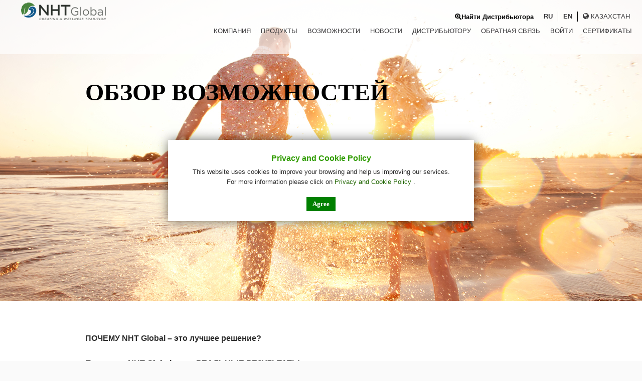

--- FILE ---
content_type: text/html; charset=UTF-8
request_url: https://kazakhstan.nhtglobal.com/opportunity/opportunity-overview/
body_size: 22014
content:






<!--[if IE 7 ]>    <html class="ie7"> <![endif]-->
<!--[if IE 8 ]>    <html class="ie8"> <![endif]-->
<!--[if IE ]> <html class="ie"> <![endif]-->
<html lang="en-US">
<head>
	<meta charset="UTF-8">
	<!--
	<meta http-equiv="Content-Type" content="text/html; charset=UTF-8" />
	-->
		<!-- Mobile Specific Metas
		================================================== -->
		<!-- 2024-07-30 Bob: remove maximum-scale for accessibility-->
		<!--
		<meta name="viewport" content="width=device-width, initial-scale=1, maximum-scale=1">
		-->
		<meta name="viewport" content="width=device-width, initial-scale=1">
		<meta property="og:title" content="NHT Global Website" />
				<link rel="shortcut icon" href="https://kazakhstan.nhtglobal.com/wp-content/themes/flatco/assets/img/favicon.ico"/>		<!--[if lt IE 9]><script src="https://kazakhstan.nhtglobal.com/wp-content/themes/flatco/assets/js/html5shiv.js"></script><![endif]-->
		<!--[if IE 7]><link rel="stylesheet" href="https://kazakhstan.nhtglobal.com/wp-content/themes/flatco/assets/css/font-awesome/font-awesome-ie7.min.css"><![endif]-->
		<link rel="stylesheet" href="https://cdnjs.cloudflare.com/ajax/libs/font-awesome/4.7.0/css/font-awesome.min.css">
		<meta name='robots' content='max-image-preview:large' />
	<style>img:is([sizes="auto" i], [sizes^="auto," i]) { contain-intrinsic-size: 3000px 1500px }</style>
	<link rel="alternate" type="application/rss+xml" title="Kazakhstan &raquo; Feed" href="https://kazakhstan.nhtglobal.com/feed/" />
<link rel="alternate" type="application/rss+xml" title="Kazakhstan &raquo; Comments Feed" href="https://kazakhstan.nhtglobal.com/comments/feed/" />
<link rel="alternate" type="application/rss+xml" title="Kazakhstan &raquo; ОБЗОР ВОЗМОЖНОСТЕЙ Comments Feed" href="https://kazakhstan.nhtglobal.com/opportunity/opportunity-overview/feed/" />
		<!-- This site uses the Google Analytics by MonsterInsights plugin v9.10.0 - Using Analytics tracking - https://www.monsterinsights.com/ -->
							<script src="//www.googletagmanager.com/gtag/js?id=G-L68VXFPM05"  data-cfasync="false" data-wpfc-render="false" type="text/javascript" async></script>
			<script data-cfasync="false" data-wpfc-render="false" type="text/javascript">
				var mi_version = '9.10.0';
				var mi_track_user = true;
				var mi_no_track_reason = '';
								var MonsterInsightsDefaultLocations = {"page_location":"https:\/\/kazakhstan.nhtglobal.com\/opportunity\/opportunity-overview\/"};
								if ( typeof MonsterInsightsPrivacyGuardFilter === 'function' ) {
					var MonsterInsightsLocations = (typeof MonsterInsightsExcludeQuery === 'object') ? MonsterInsightsPrivacyGuardFilter( MonsterInsightsExcludeQuery ) : MonsterInsightsPrivacyGuardFilter( MonsterInsightsDefaultLocations );
				} else {
					var MonsterInsightsLocations = (typeof MonsterInsightsExcludeQuery === 'object') ? MonsterInsightsExcludeQuery : MonsterInsightsDefaultLocations;
				}

								var disableStrs = [
										'ga-disable-G-L68VXFPM05',
									];

				/* Function to detect opted out users */
				function __gtagTrackerIsOptedOut() {
					for (var index = 0; index < disableStrs.length; index++) {
						if (document.cookie.indexOf(disableStrs[index] + '=true') > -1) {
							return true;
						}
					}

					return false;
				}

				/* Disable tracking if the opt-out cookie exists. */
				if (__gtagTrackerIsOptedOut()) {
					for (var index = 0; index < disableStrs.length; index++) {
						window[disableStrs[index]] = true;
					}
				}

				/* Opt-out function */
				function __gtagTrackerOptout() {
					for (var index = 0; index < disableStrs.length; index++) {
						document.cookie = disableStrs[index] + '=true; expires=Thu, 31 Dec 2099 23:59:59 UTC; path=/';
						window[disableStrs[index]] = true;
					}
				}

				if ('undefined' === typeof gaOptout) {
					function gaOptout() {
						__gtagTrackerOptout();
					}
				}
								window.dataLayer = window.dataLayer || [];

				window.MonsterInsightsDualTracker = {
					helpers: {},
					trackers: {},
				};
				if (mi_track_user) {
					function __gtagDataLayer() {
						dataLayer.push(arguments);
					}

					function __gtagTracker(type, name, parameters) {
						if (!parameters) {
							parameters = {};
						}

						if (parameters.send_to) {
							__gtagDataLayer.apply(null, arguments);
							return;
						}

						if (type === 'event') {
														parameters.send_to = monsterinsights_frontend.v4_id;
							var hookName = name;
							if (typeof parameters['event_category'] !== 'undefined') {
								hookName = parameters['event_category'] + ':' + name;
							}

							if (typeof MonsterInsightsDualTracker.trackers[hookName] !== 'undefined') {
								MonsterInsightsDualTracker.trackers[hookName](parameters);
							} else {
								__gtagDataLayer('event', name, parameters);
							}
							
						} else {
							__gtagDataLayer.apply(null, arguments);
						}
					}

					__gtagTracker('js', new Date());
					__gtagTracker('set', {
						'developer_id.dZGIzZG': true,
											});
					if ( MonsterInsightsLocations.page_location ) {
						__gtagTracker('set', MonsterInsightsLocations);
					}
										__gtagTracker('config', 'G-L68VXFPM05', {"forceSSL":"true","link_attribution":"true"} );
										window.gtag = __gtagTracker;										(function () {
						/* https://developers.google.com/analytics/devguides/collection/analyticsjs/ */
						/* ga and __gaTracker compatibility shim. */
						var noopfn = function () {
							return null;
						};
						var newtracker = function () {
							return new Tracker();
						};
						var Tracker = function () {
							return null;
						};
						var p = Tracker.prototype;
						p.get = noopfn;
						p.set = noopfn;
						p.send = function () {
							var args = Array.prototype.slice.call(arguments);
							args.unshift('send');
							__gaTracker.apply(null, args);
						};
						var __gaTracker = function () {
							var len = arguments.length;
							if (len === 0) {
								return;
							}
							var f = arguments[len - 1];
							if (typeof f !== 'object' || f === null || typeof f.hitCallback !== 'function') {
								if ('send' === arguments[0]) {
									var hitConverted, hitObject = false, action;
									if ('event' === arguments[1]) {
										if ('undefined' !== typeof arguments[3]) {
											hitObject = {
												'eventAction': arguments[3],
												'eventCategory': arguments[2],
												'eventLabel': arguments[4],
												'value': arguments[5] ? arguments[5] : 1,
											}
										}
									}
									if ('pageview' === arguments[1]) {
										if ('undefined' !== typeof arguments[2]) {
											hitObject = {
												'eventAction': 'page_view',
												'page_path': arguments[2],
											}
										}
									}
									if (typeof arguments[2] === 'object') {
										hitObject = arguments[2];
									}
									if (typeof arguments[5] === 'object') {
										Object.assign(hitObject, arguments[5]);
									}
									if ('undefined' !== typeof arguments[1].hitType) {
										hitObject = arguments[1];
										if ('pageview' === hitObject.hitType) {
											hitObject.eventAction = 'page_view';
										}
									}
									if (hitObject) {
										action = 'timing' === arguments[1].hitType ? 'timing_complete' : hitObject.eventAction;
										hitConverted = mapArgs(hitObject);
										__gtagTracker('event', action, hitConverted);
									}
								}
								return;
							}

							function mapArgs(args) {
								var arg, hit = {};
								var gaMap = {
									'eventCategory': 'event_category',
									'eventAction': 'event_action',
									'eventLabel': 'event_label',
									'eventValue': 'event_value',
									'nonInteraction': 'non_interaction',
									'timingCategory': 'event_category',
									'timingVar': 'name',
									'timingValue': 'value',
									'timingLabel': 'event_label',
									'page': 'page_path',
									'location': 'page_location',
									'title': 'page_title',
									'referrer' : 'page_referrer',
								};
								for (arg in args) {
																		if (!(!args.hasOwnProperty(arg) || !gaMap.hasOwnProperty(arg))) {
										hit[gaMap[arg]] = args[arg];
									} else {
										hit[arg] = args[arg];
									}
								}
								return hit;
							}

							try {
								f.hitCallback();
							} catch (ex) {
							}
						};
						__gaTracker.create = newtracker;
						__gaTracker.getByName = newtracker;
						__gaTracker.getAll = function () {
							return [];
						};
						__gaTracker.remove = noopfn;
						__gaTracker.loaded = true;
						window['__gaTracker'] = __gaTracker;
					})();
									} else {
										console.log("");
					(function () {
						function __gtagTracker() {
							return null;
						}

						window['__gtagTracker'] = __gtagTracker;
						window['gtag'] = __gtagTracker;
					})();
									}
			</script>
							<!-- / Google Analytics by MonsterInsights -->
		<script type="text/javascript">
/* <![CDATA[ */
window._wpemojiSettings = {"baseUrl":"https:\/\/s.w.org\/images\/core\/emoji\/16.0.1\/72x72\/","ext":".png","svgUrl":"https:\/\/s.w.org\/images\/core\/emoji\/16.0.1\/svg\/","svgExt":".svg","source":{"concatemoji":"https:\/\/kazakhstan.nhtglobal.com\/wp-includes\/js\/wp-emoji-release.min.js?ver=10c691304ab10d1f67cd769f38cb92ca"}};
/*! This file is auto-generated */
!function(s,n){var o,i,e;function c(e){try{var t={supportTests:e,timestamp:(new Date).valueOf()};sessionStorage.setItem(o,JSON.stringify(t))}catch(e){}}function p(e,t,n){e.clearRect(0,0,e.canvas.width,e.canvas.height),e.fillText(t,0,0);var t=new Uint32Array(e.getImageData(0,0,e.canvas.width,e.canvas.height).data),a=(e.clearRect(0,0,e.canvas.width,e.canvas.height),e.fillText(n,0,0),new Uint32Array(e.getImageData(0,0,e.canvas.width,e.canvas.height).data));return t.every(function(e,t){return e===a[t]})}function u(e,t){e.clearRect(0,0,e.canvas.width,e.canvas.height),e.fillText(t,0,0);for(var n=e.getImageData(16,16,1,1),a=0;a<n.data.length;a++)if(0!==n.data[a])return!1;return!0}function f(e,t,n,a){switch(t){case"flag":return n(e,"\ud83c\udff3\ufe0f\u200d\u26a7\ufe0f","\ud83c\udff3\ufe0f\u200b\u26a7\ufe0f")?!1:!n(e,"\ud83c\udde8\ud83c\uddf6","\ud83c\udde8\u200b\ud83c\uddf6")&&!n(e,"\ud83c\udff4\udb40\udc67\udb40\udc62\udb40\udc65\udb40\udc6e\udb40\udc67\udb40\udc7f","\ud83c\udff4\u200b\udb40\udc67\u200b\udb40\udc62\u200b\udb40\udc65\u200b\udb40\udc6e\u200b\udb40\udc67\u200b\udb40\udc7f");case"emoji":return!a(e,"\ud83e\udedf")}return!1}function g(e,t,n,a){var r="undefined"!=typeof WorkerGlobalScope&&self instanceof WorkerGlobalScope?new OffscreenCanvas(300,150):s.createElement("canvas"),o=r.getContext("2d",{willReadFrequently:!0}),i=(o.textBaseline="top",o.font="600 32px Arial",{});return e.forEach(function(e){i[e]=t(o,e,n,a)}),i}function t(e){var t=s.createElement("script");t.src=e,t.defer=!0,s.head.appendChild(t)}"undefined"!=typeof Promise&&(o="wpEmojiSettingsSupports",i=["flag","emoji"],n.supports={everything:!0,everythingExceptFlag:!0},e=new Promise(function(e){s.addEventListener("DOMContentLoaded",e,{once:!0})}),new Promise(function(t){var n=function(){try{var e=JSON.parse(sessionStorage.getItem(o));if("object"==typeof e&&"number"==typeof e.timestamp&&(new Date).valueOf()<e.timestamp+604800&&"object"==typeof e.supportTests)return e.supportTests}catch(e){}return null}();if(!n){if("undefined"!=typeof Worker&&"undefined"!=typeof OffscreenCanvas&&"undefined"!=typeof URL&&URL.createObjectURL&&"undefined"!=typeof Blob)try{var e="postMessage("+g.toString()+"("+[JSON.stringify(i),f.toString(),p.toString(),u.toString()].join(",")+"));",a=new Blob([e],{type:"text/javascript"}),r=new Worker(URL.createObjectURL(a),{name:"wpTestEmojiSupports"});return void(r.onmessage=function(e){c(n=e.data),r.terminate(),t(n)})}catch(e){}c(n=g(i,f,p,u))}t(n)}).then(function(e){for(var t in e)n.supports[t]=e[t],n.supports.everything=n.supports.everything&&n.supports[t],"flag"!==t&&(n.supports.everythingExceptFlag=n.supports.everythingExceptFlag&&n.supports[t]);n.supports.everythingExceptFlag=n.supports.everythingExceptFlag&&!n.supports.flag,n.DOMReady=!1,n.readyCallback=function(){n.DOMReady=!0}}).then(function(){return e}).then(function(){var e;n.supports.everything||(n.readyCallback(),(e=n.source||{}).concatemoji?t(e.concatemoji):e.wpemoji&&e.twemoji&&(t(e.twemoji),t(e.wpemoji)))}))}((window,document),window._wpemojiSettings);
/* ]]> */
</script>
<style id='wp-emoji-styles-inline-css' type='text/css'>

	img.wp-smiley, img.emoji {
		display: inline !important;
		border: none !important;
		box-shadow: none !important;
		height: 1em !important;
		width: 1em !important;
		margin: 0 0.07em !important;
		vertical-align: -0.1em !important;
		background: none !important;
		padding: 0 !important;
	}
</style>
<link rel='stylesheet' id='wp-block-library-css' href='https://kazakhstan.nhtglobal.com/wp-includes/css/dist/block-library/style.min.css?ver=10c691304ab10d1f67cd769f38cb92ca' type='text/css' media='all' />
<style id='classic-theme-styles-inline-css' type='text/css'>
/*! This file is auto-generated */
.wp-block-button__link{color:#fff;background-color:#32373c;border-radius:9999px;box-shadow:none;text-decoration:none;padding:calc(.667em + 2px) calc(1.333em + 2px);font-size:1.125em}.wp-block-file__button{background:#32373c;color:#fff;text-decoration:none}
</style>
<style id='global-styles-inline-css' type='text/css'>
:root{--wp--preset--aspect-ratio--square: 1;--wp--preset--aspect-ratio--4-3: 4/3;--wp--preset--aspect-ratio--3-4: 3/4;--wp--preset--aspect-ratio--3-2: 3/2;--wp--preset--aspect-ratio--2-3: 2/3;--wp--preset--aspect-ratio--16-9: 16/9;--wp--preset--aspect-ratio--9-16: 9/16;--wp--preset--color--black: #000000;--wp--preset--color--cyan-bluish-gray: #abb8c3;--wp--preset--color--white: #ffffff;--wp--preset--color--pale-pink: #f78da7;--wp--preset--color--vivid-red: #cf2e2e;--wp--preset--color--luminous-vivid-orange: #ff6900;--wp--preset--color--luminous-vivid-amber: #fcb900;--wp--preset--color--light-green-cyan: #7bdcb5;--wp--preset--color--vivid-green-cyan: #00d084;--wp--preset--color--pale-cyan-blue: #8ed1fc;--wp--preset--color--vivid-cyan-blue: #0693e3;--wp--preset--color--vivid-purple: #9b51e0;--wp--preset--gradient--vivid-cyan-blue-to-vivid-purple: linear-gradient(135deg,rgba(6,147,227,1) 0%,rgb(155,81,224) 100%);--wp--preset--gradient--light-green-cyan-to-vivid-green-cyan: linear-gradient(135deg,rgb(122,220,180) 0%,rgb(0,208,130) 100%);--wp--preset--gradient--luminous-vivid-amber-to-luminous-vivid-orange: linear-gradient(135deg,rgba(252,185,0,1) 0%,rgba(255,105,0,1) 100%);--wp--preset--gradient--luminous-vivid-orange-to-vivid-red: linear-gradient(135deg,rgba(255,105,0,1) 0%,rgb(207,46,46) 100%);--wp--preset--gradient--very-light-gray-to-cyan-bluish-gray: linear-gradient(135deg,rgb(238,238,238) 0%,rgb(169,184,195) 100%);--wp--preset--gradient--cool-to-warm-spectrum: linear-gradient(135deg,rgb(74,234,220) 0%,rgb(151,120,209) 20%,rgb(207,42,186) 40%,rgb(238,44,130) 60%,rgb(251,105,98) 80%,rgb(254,248,76) 100%);--wp--preset--gradient--blush-light-purple: linear-gradient(135deg,rgb(255,206,236) 0%,rgb(152,150,240) 100%);--wp--preset--gradient--blush-bordeaux: linear-gradient(135deg,rgb(254,205,165) 0%,rgb(254,45,45) 50%,rgb(107,0,62) 100%);--wp--preset--gradient--luminous-dusk: linear-gradient(135deg,rgb(255,203,112) 0%,rgb(199,81,192) 50%,rgb(65,88,208) 100%);--wp--preset--gradient--pale-ocean: linear-gradient(135deg,rgb(255,245,203) 0%,rgb(182,227,212) 50%,rgb(51,167,181) 100%);--wp--preset--gradient--electric-grass: linear-gradient(135deg,rgb(202,248,128) 0%,rgb(113,206,126) 100%);--wp--preset--gradient--midnight: linear-gradient(135deg,rgb(2,3,129) 0%,rgb(40,116,252) 100%);--wp--preset--font-size--small: 13px;--wp--preset--font-size--medium: 20px;--wp--preset--font-size--large: 36px;--wp--preset--font-size--x-large: 42px;--wp--preset--spacing--20: 0.44rem;--wp--preset--spacing--30: 0.67rem;--wp--preset--spacing--40: 1rem;--wp--preset--spacing--50: 1.5rem;--wp--preset--spacing--60: 2.25rem;--wp--preset--spacing--70: 3.38rem;--wp--preset--spacing--80: 5.06rem;--wp--preset--shadow--natural: 6px 6px 9px rgba(0, 0, 0, 0.2);--wp--preset--shadow--deep: 12px 12px 50px rgba(0, 0, 0, 0.4);--wp--preset--shadow--sharp: 6px 6px 0px rgba(0, 0, 0, 0.2);--wp--preset--shadow--outlined: 6px 6px 0px -3px rgba(255, 255, 255, 1), 6px 6px rgba(0, 0, 0, 1);--wp--preset--shadow--crisp: 6px 6px 0px rgba(0, 0, 0, 1);}:where(.is-layout-flex){gap: 0.5em;}:where(.is-layout-grid){gap: 0.5em;}body .is-layout-flex{display: flex;}.is-layout-flex{flex-wrap: wrap;align-items: center;}.is-layout-flex > :is(*, div){margin: 0;}body .is-layout-grid{display: grid;}.is-layout-grid > :is(*, div){margin: 0;}:where(.wp-block-columns.is-layout-flex){gap: 2em;}:where(.wp-block-columns.is-layout-grid){gap: 2em;}:where(.wp-block-post-template.is-layout-flex){gap: 1.25em;}:where(.wp-block-post-template.is-layout-grid){gap: 1.25em;}.has-black-color{color: var(--wp--preset--color--black) !important;}.has-cyan-bluish-gray-color{color: var(--wp--preset--color--cyan-bluish-gray) !important;}.has-white-color{color: var(--wp--preset--color--white) !important;}.has-pale-pink-color{color: var(--wp--preset--color--pale-pink) !important;}.has-vivid-red-color{color: var(--wp--preset--color--vivid-red) !important;}.has-luminous-vivid-orange-color{color: var(--wp--preset--color--luminous-vivid-orange) !important;}.has-luminous-vivid-amber-color{color: var(--wp--preset--color--luminous-vivid-amber) !important;}.has-light-green-cyan-color{color: var(--wp--preset--color--light-green-cyan) !important;}.has-vivid-green-cyan-color{color: var(--wp--preset--color--vivid-green-cyan) !important;}.has-pale-cyan-blue-color{color: var(--wp--preset--color--pale-cyan-blue) !important;}.has-vivid-cyan-blue-color{color: var(--wp--preset--color--vivid-cyan-blue) !important;}.has-vivid-purple-color{color: var(--wp--preset--color--vivid-purple) !important;}.has-black-background-color{background-color: var(--wp--preset--color--black) !important;}.has-cyan-bluish-gray-background-color{background-color: var(--wp--preset--color--cyan-bluish-gray) !important;}.has-white-background-color{background-color: var(--wp--preset--color--white) !important;}.has-pale-pink-background-color{background-color: var(--wp--preset--color--pale-pink) !important;}.has-vivid-red-background-color{background-color: var(--wp--preset--color--vivid-red) !important;}.has-luminous-vivid-orange-background-color{background-color: var(--wp--preset--color--luminous-vivid-orange) !important;}.has-luminous-vivid-amber-background-color{background-color: var(--wp--preset--color--luminous-vivid-amber) !important;}.has-light-green-cyan-background-color{background-color: var(--wp--preset--color--light-green-cyan) !important;}.has-vivid-green-cyan-background-color{background-color: var(--wp--preset--color--vivid-green-cyan) !important;}.has-pale-cyan-blue-background-color{background-color: var(--wp--preset--color--pale-cyan-blue) !important;}.has-vivid-cyan-blue-background-color{background-color: var(--wp--preset--color--vivid-cyan-blue) !important;}.has-vivid-purple-background-color{background-color: var(--wp--preset--color--vivid-purple) !important;}.has-black-border-color{border-color: var(--wp--preset--color--black) !important;}.has-cyan-bluish-gray-border-color{border-color: var(--wp--preset--color--cyan-bluish-gray) !important;}.has-white-border-color{border-color: var(--wp--preset--color--white) !important;}.has-pale-pink-border-color{border-color: var(--wp--preset--color--pale-pink) !important;}.has-vivid-red-border-color{border-color: var(--wp--preset--color--vivid-red) !important;}.has-luminous-vivid-orange-border-color{border-color: var(--wp--preset--color--luminous-vivid-orange) !important;}.has-luminous-vivid-amber-border-color{border-color: var(--wp--preset--color--luminous-vivid-amber) !important;}.has-light-green-cyan-border-color{border-color: var(--wp--preset--color--light-green-cyan) !important;}.has-vivid-green-cyan-border-color{border-color: var(--wp--preset--color--vivid-green-cyan) !important;}.has-pale-cyan-blue-border-color{border-color: var(--wp--preset--color--pale-cyan-blue) !important;}.has-vivid-cyan-blue-border-color{border-color: var(--wp--preset--color--vivid-cyan-blue) !important;}.has-vivid-purple-border-color{border-color: var(--wp--preset--color--vivid-purple) !important;}.has-vivid-cyan-blue-to-vivid-purple-gradient-background{background: var(--wp--preset--gradient--vivid-cyan-blue-to-vivid-purple) !important;}.has-light-green-cyan-to-vivid-green-cyan-gradient-background{background: var(--wp--preset--gradient--light-green-cyan-to-vivid-green-cyan) !important;}.has-luminous-vivid-amber-to-luminous-vivid-orange-gradient-background{background: var(--wp--preset--gradient--luminous-vivid-amber-to-luminous-vivid-orange) !important;}.has-luminous-vivid-orange-to-vivid-red-gradient-background{background: var(--wp--preset--gradient--luminous-vivid-orange-to-vivid-red) !important;}.has-very-light-gray-to-cyan-bluish-gray-gradient-background{background: var(--wp--preset--gradient--very-light-gray-to-cyan-bluish-gray) !important;}.has-cool-to-warm-spectrum-gradient-background{background: var(--wp--preset--gradient--cool-to-warm-spectrum) !important;}.has-blush-light-purple-gradient-background{background: var(--wp--preset--gradient--blush-light-purple) !important;}.has-blush-bordeaux-gradient-background{background: var(--wp--preset--gradient--blush-bordeaux) !important;}.has-luminous-dusk-gradient-background{background: var(--wp--preset--gradient--luminous-dusk) !important;}.has-pale-ocean-gradient-background{background: var(--wp--preset--gradient--pale-ocean) !important;}.has-electric-grass-gradient-background{background: var(--wp--preset--gradient--electric-grass) !important;}.has-midnight-gradient-background{background: var(--wp--preset--gradient--midnight) !important;}.has-small-font-size{font-size: var(--wp--preset--font-size--small) !important;}.has-medium-font-size{font-size: var(--wp--preset--font-size--medium) !important;}.has-large-font-size{font-size: var(--wp--preset--font-size--large) !important;}.has-x-large-font-size{font-size: var(--wp--preset--font-size--x-large) !important;}
:where(.wp-block-post-template.is-layout-flex){gap: 1.25em;}:where(.wp-block-post-template.is-layout-grid){gap: 1.25em;}
:where(.wp-block-columns.is-layout-flex){gap: 2em;}:where(.wp-block-columns.is-layout-grid){gap: 2em;}
:root :where(.wp-block-pullquote){font-size: 1.5em;line-height: 1.6;}
</style>
<link rel='stylesheet' id='layerslider_css-css' href='https://kazakhstan.nhtglobal.com/wp-content/plugins/LayerSlider/css/layerslider.css?ver=4.6.0' type='text/css' media='all' />
<link rel='stylesheet' id='contact-form-7-css' href='https://kazakhstan.nhtglobal.com/wp-content/plugins/contact-form-7/includes/css/styles.css?ver=6.1.3' type='text/css' media='all' />
<link rel='stylesheet' id='wpns-style-css' href='https://kazakhstan.nhtglobal.com/wp-content/plugins/wp-nivo-slider/nivo-slider.css?ver=10c691304ab10d1f67cd769f38cb92ca' type='text/css' media='all' />
<link rel='stylesheet' id='wpns-style-theme-css' href='https://kazakhstan.nhtglobal.com/wp-content/plugins/wp-nivo-slider/themes/default/default.css?ver=10c691304ab10d1f67cd769f38cb92ca' type='text/css' media='all' />
<link rel='stylesheet' id='bootstrap-css' href='https://kazakhstan.nhtglobal.com/wp-content/themes/flatco/assets/css/bootstrap.min.css?ver=1405354543' type='text/css' media='all' />
<link rel='stylesheet' id='prettyphoto-css' href='https://kazakhstan.nhtglobal.com/wp-content/themes/flatco/assets/css/prettyPhoto.css?ver=1400701429' type='text/css' media='all' />
<link rel='stylesheet' id='fontawesome-css' href='https://kazakhstan.nhtglobal.com/wp-content/themes/flatco/assets/css/font-awesome/font-awesome.min.css?ver=1476772042' type='text/css' media='all' />
<link rel='stylesheet' id='themewaves-css' href='https://kazakhstan.nhtglobal.com/wp-content/themes/flatco/style.css?ver=1723704378' type='text/css' media='all' />
<link rel='stylesheet' id='animate-css' href='https://kazakhstan.nhtglobal.com/wp-content/themes/flatco/assets/css/animate-custom.css?ver=1400701422' type='text/css' media='all' />
<link rel='stylesheet' id='tw-responsive-css' href='https://kazakhstan.nhtglobal.com/wp-content/themes/flatco/assets/css/responsive.css?ver=1574655480' type='text/css' media='all' />
<link rel='stylesheet' id='new-royalslider-core-css-css' href='https://kazakhstan.nhtglobal.com/wp-content/plugins/new-royalslider1/lib/royalslider/royalslider.css?ver=3.2.2' type='text/css' media='all' />
<link rel='stylesheet' id='rsDefaultInv-css-css' href='https://kazakhstan.nhtglobal.com/wp-content/plugins/new-royalslider1/lib/royalslider/skins/default-inverted/rs-default-inverted.css?ver=3.2.2' type='text/css' media='all' />
<script type="text/javascript" src="https://kazakhstan.nhtglobal.com/wp-content/plugins/google-analytics-for-wordpress/assets/js/frontend-gtag.min.js?ver=9.10.0" id="monsterinsights-frontend-script-js" async="async" data-wp-strategy="async"></script>
<script data-cfasync="false" data-wpfc-render="false" type="text/javascript" id='monsterinsights-frontend-script-js-extra'>/* <![CDATA[ */
var monsterinsights_frontend = {"js_events_tracking":"true","download_extensions":"doc,pdf,ppt,zip,xls,docx,pptx,xlsx","inbound_paths":"[{\"path\":\"\\\/go\\\/\",\"label\":\"affiliate\"},{\"path\":\"\\\/recommend\\\/\",\"label\":\"affiliate\"}]","home_url":"https:\/\/kazakhstan.nhtglobal.com","hash_tracking":"false","v4_id":"G-L68VXFPM05"};/* ]]> */
</script>
<script type="text/javascript" src="https://kazakhstan.nhtglobal.com/wp-includes/js/jquery/jquery.min.js?ver=3.7.1" id="jquery-core-js"></script>
<script type="text/javascript" src="https://kazakhstan.nhtglobal.com/wp-includes/js/jquery/jquery-migrate.min.js?ver=3.4.1" id="jquery-migrate-js"></script>
<script type="text/javascript" src="https://kazakhstan.nhtglobal.com/wp-content/plugins/LayerSlider/js/layerslider.kreaturamedia.jquery.js?ver=4.6.0" id="layerslider_js-js"></script>
<script type="text/javascript" src="https://kazakhstan.nhtglobal.com/wp-content/plugins/LayerSlider/js/jquery-easing-1.3.js?ver=1.3.0" id="jquery_easing-js"></script>
<script type="text/javascript" src="https://kazakhstan.nhtglobal.com/wp-content/plugins/LayerSlider/js/jquerytransit.js?ver=0.9.9" id="transit-js"></script>
<script type="text/javascript" src="https://kazakhstan.nhtglobal.com/wp-content/plugins/LayerSlider/js/layerslider.transitions.js?ver=4.6.0" id="layerslider_transitions-js"></script>
<script type="text/javascript" src="https://kazakhstan.nhtglobal.com/wp-content/plugins/wp-nivo-slider/jquery.nivo.slider.pack.js?ver=3.2" id="wpns-js-js"></script>
<link rel="https://api.w.org/" href="https://kazakhstan.nhtglobal.com/wp-json/" /><link rel="alternate" title="JSON" type="application/json" href="https://kazakhstan.nhtglobal.com/wp-json/wp/v2/pages/1443" /><link rel="EditURI" type="application/rsd+xml" title="RSD" href="https://kazakhstan.nhtglobal.com/xmlrpc.php?rsd" />

<link rel="canonical" href="https://kazakhstan.nhtglobal.com/opportunity/opportunity-overview/" />
<link rel='shortlink' href='https://kazakhstan.nhtglobal.com/?p=1443' />
<link rel="alternate" title="oEmbed (JSON)" type="application/json+oembed" href="https://kazakhstan.nhtglobal.com/wp-json/oembed/1.0/embed?url=https%3A%2F%2Fkazakhstan.nhtglobal.com%2Fopportunity%2Fopportunity-overview%2F" />
<link rel="alternate" title="oEmbed (XML)" type="text/xml+oembed" href="https://kazakhstan.nhtglobal.com/wp-json/oembed/1.0/embed?url=https%3A%2F%2Fkazakhstan.nhtglobal.com%2Fopportunity%2Fopportunity-overview%2F&#038;format=xml" />
<script type="text/javascript">
(function(url){
	if(/(?:Chrome\/26\.0\.1410\.63 Safari\/537\.31|WordfenceTestMonBot)/.test(navigator.userAgent)){ return; }
	var addEvent = function(evt, handler) {
		if (window.addEventListener) {
			document.addEventListener(evt, handler, false);
		} else if (window.attachEvent) {
			document.attachEvent('on' + evt, handler);
		}
	};
	var removeEvent = function(evt, handler) {
		if (window.removeEventListener) {
			document.removeEventListener(evt, handler, false);
		} else if (window.detachEvent) {
			document.detachEvent('on' + evt, handler);
		}
	};
	var evts = 'contextmenu dblclick drag dragend dragenter dragleave dragover dragstart drop keydown keypress keyup mousedown mousemove mouseout mouseover mouseup mousewheel scroll'.split(' ');
	var logHuman = function() {
		if (window.wfLogHumanRan) { return; }
		window.wfLogHumanRan = true;
		var wfscr = document.createElement('script');
		wfscr.type = 'text/javascript';
		wfscr.async = true;
		wfscr.src = url + '&r=' + Math.random();
		(document.getElementsByTagName('head')[0]||document.getElementsByTagName('body')[0]).appendChild(wfscr);
		for (var i = 0; i < evts.length; i++) {
			removeEvent(evts[i], logHuman);
		}
	};
	for (var i = 0; i < evts.length; i++) {
		addEvent(evts[i], logHuman);
	}
})('//kazakhstan.nhtglobal.com/?wordfence_lh=1&hid=CC15D357EEBFB3B239F136C1B51AD2EF');
</script>
    <!-- Custom CSS -->

    <style>
        body {
            font-family: Open Sans, Arial, Helvetica, sans-serif;
            font-size: 13px; 
            font-weight: normal; 
            color: #2f2f2f;
                    }
        h1,h2,h3,h4,h5,h6,
        .btn,button, .tw-portfolio .tw-filter ul,
        .loop-media blockquote p,
        input[type="submit"],
        input[type="reset"],
        input[type="button"],
        .accordion-heading .accordion-toggle,
        .tw-service-content a{font-family: Montserrat;}
        h1{ font-size: 28px; color: #2f2f2f; }
        h2{ font-size: 22px; color: #2f2f2f; }
        h3{ font-size: 18px; color: #2f2f2f; }
        h4{ font-size: 16px; color: #2f2f2f; }
        h5{ font-size: 14px; color: #2f2f2f; }
        h6{ font-size: 12px; color: #2f2f2f; }

        a,.tw-callout h1 a,#sidebar ul.menu .current_page_item a{ color: #319D01; }
        a:hover, a:focus,.loop-meta a:hover,article .loop-content a.more-link:hover{ color: #8A8A8A; }

        /* Top Bar ------------------------------------------------------------------------ */

        .tw-top-bar{ background: #ffffff;}

        /* Header ------------------------------------------------------------------------ */  
        #header { background-color: ; }

        /* Navigation ------------------------------------------------------------------------ */ 
        /*
                #header .tw-menu-container{ background-color: #ffffff; }*/
        ul.sf-menu > li a{ font-family: Montserrat, Arial, Helvetica, sans-serif; font-size: 13px; font-weight: normal; color: #2f2f2f; }
        /*        ul.sf-menu > li{ background-color: #ffffff; }*/
        .sf-menu > li.current-page-item > a, ul.sf-menu > li a:hover,.sf-menu > li.current-menu-item > a,.sf-menu > li.current-menu-item[class^="icon-"]:before, .sf-menu > li.current-menu-item[class*=" icon-"]:before,.sf-menu > li.current_page_ancestor[class^="icon-"]:before, .sf-menu > li.current_page_ancestor[class*=" icon-"]:before{ color: #555555; }
        ul.sf-menu li ul li { background: #2f2f2f; }
        ul.sf-menu li ul li:hover { background: #ffffff;}
        ul.sf-menu li ul li.current-menu-item a,ul.sf-menu li ul li a { color: #aaa; }
        ul.sf-menu li ul li a:hover,ul.sf-menu li ul li.current-menu-item a,ul.sf-menu li ul li.current_page_item a { color: #fff; }

        /* Main ------------------------------------------------------------------------ */  
        #main { /*background: #ebebeb;*/ }

        /* Footer ------------------------------------------------------------------------ */  

        #footer{ background: #fafafa; }
        #footer{ color: #fff; }
        #footer a{ color: #aaaaaa; }
        #footer a:hover, #footer .tw-recent-posts-widget h4 a:hover{ color: #319D01; }
        #sidebar h3.widget-title, .sidebar-container .tw-title-container h3 { font-family: Montserrat, Arial, Helvetica, sans-serif; font-size: 16px; font-weight: normal; color: #2f2f2f; }
        #sidebar a{ color: #2f2f2f;}
        .sidebar-container .tw-title-container h3 span { color: #2f2f2f;}
        #footer h3.widget-title { font-family: Montserrat, Arial, Helvetica, sans-serif; font-size: 18px; font-weight: normal; color: #fff; }

        /* General Color ------------------------------------------------------------------------ */ 

        ::selection{ background: #ffffff; }
        ::-moz-selection{ background: #ffffff; }

        .sub-title{color: #2f2f2f;}

        .tagcloud a:hover, #footer .tagcloud a:hover{ background: #ffffff !important; }
        button,input[type="submit"],input[type="reset"],input[type="button"],.content-meta,.comment-block .comment span.comment-splash,.tw-pagination.pagination ul>li>a.selected,.tw-coming-soon .days,.tw-coming-soon .hours,.tw-coming-soon .minutes,.tw-coming-soon .seconds.tw-404-search-container{ background: #ffffff; }
        .team-member ul.tw-social-icon li a:hover,ul.tw-social-icon li a:hover{ background-color: #ffffff; }
        .featured,.tw-dropcap,.progress .bar,div.jp-jplayer.jp-jplayer-video,.pagination ul>li>a.current,.carousel-content .post-format,span.post-format,.tw-author,.nav-tabs>li>a, .tabs-below>.nav-tabs>li>a,blockquote:before{ background-color: #ffffff; }
        footer#footer .tw-recent-posts-widget .meta a,.highlight,.tw-top-bar-info a,#bottom a,.tw-title-container h3 span,.sf-menu > li.current-menu-item > a,a.live-preview,#sidebar ul.menu li.current_page_item a,.sf-menu > li.current_page_ancestor > a,.sf-menu > li.current-menu-ancestor >a,h3.error404 span{ color: #ffffff; }
        .tw-top-service-text div:last-child,h2.loop-title a:hover,#sidebar a:hover,ul.sf-menu > li:hover > a,a.live-preview:hover,.pagination ul>li>a.current, .pagination ul>li>span.current, .pagination ul>li>a:hover,.list_carousel li .carousel-content h3:hover a,h2.portfolio-title a:hover{ color: #ffffff; }
        .pagination ul>li>a.current, .pagination ul>li>span.current,.team-member .loop-image,ul.sf-menu > li:hover > a,.sf-menu > li.current-menu-item,a.live-preview,.pagination ul>li>a:hover,.sf-menu > li.current_page_ancestor{ border-color: #ffffff; }
        .sf-menu > li.current-page-item,.tw-testimonials .carousel-arrow a.carousel-prev:hover, .tw-testimonials .carousel-arrow a.carousel-next:hover{ background:#ffffff; }
        .image-overlay.hover-zoom,.carousel-meta,.team-member .member-title,.accordion-heading .accordion-toggle,#header .tw-logo,#header .tw-logo-bg,.tw-title-border,.loop-block a.more-link,.format-link .loop-media,article .loop-format,.format-quote .loop-media,.btn{background-color:#ffffff;}
        .image-overlay{background-color: rgba(255,255,255,.7) ; }
        @media (min-width: 768px) and (max-width: 979px) { 
            header#header,header#header.stuck{ background: #ffffff; }
        }
        .member_area_services .tw-service .tw-service-box .tw-service-content p a {
	padding: 0px;
	margin: 10px;
	border: none;
}/*-------------------- Custom CSS  -------------------------*/
/*--------------------Header ------------------------*/
#header{
background:#ffffff;
opacity:0.5;
filter:alpha(opacity=50);
z-index:1;
height: 108px;

}
.inf_header{
   background-color:#ffffff;
   opacity:0.5;
   filter:alpha(opacity=50); 

}

/*--------------------End of Header---------------------*/
/*----------------------Footer-------------------*/
#footer{
color:#000000;
border-top:3px solid;
border-color:#319d01;
}

#footer i, #footer a, #footer li, #footer .contact-info-widget a{
color:#000000;
}

#footer .col-2, #footer .col-4{
/*margin-top:70px;*/
}

/*-------------------------End of Footer---------------*?
/*--------------------Slider------------------------*/
.inf_slider{
     width: 100%;
     margin:0;
     position:relative;
      top: -200px;
      z-index:0;
      left:0;
}

.inf_slider>div.container, .inf_slider>div.container>div.row>div.span12{
     width: 98.95%;
     margin-left: 15px;
}

.inf_slider_cta{
     font-family: 'Montserrat';
     font-size: 48px;
     font-weight: bold;
     color: #fff;
     text-align: right;
     line-height: 1;
}

.inf_slider_title{
     font-family: 'Montserrat';
     /*color: #fff;*/
     font-size: 48px;
     font-weight: bold;
     line-height: 1;
}

/*--------------------End of Slider------------------*/
/*--------------------Carousel Main Page----------------------*/
.inf_car{
      text-align:center;
      font-family:montserrat;
      background-color:#f4f4f4;
      border-top:3px solid;
      border-color:#319d01;
}
.inf_car_title{
     margin-top:10px;
     marging-bottom:-5px;
     font-weight:bold;
     font-size: 20pt;
}
.inf_car_sub{
   font-weight:bold;
   font-size:12pt;
   color:#38a00c;
}
div.caroufredsel_wrapper{
   text-align:center;  
   overflow: auto;
   height: 450px !important;
}

.inf_product_button{
       font-family: 'Montserrat';
       font-weight:normal;
       display:block;
       min-width:130px;
       height:20px;
       color:#aaaaaa;
       text-align:center;
      line-height:40px;
      /*border:2px solid;*/
      /*border-color:#d6d6d6;*/
      background-color:#ffffff;
      margin: 0 auto;
}


.inf_product_button:hover{
background-color:#000;
color:#fff;
opacity:0.4;
filter:alpha(opacity=40);
}
.likeit{
   display:none;
}
.liked{
 display:none;
}
.portfolio-content{
   display:none;
}
.inf_portfolio-title{
    margin-top: 10px;
    line-height: .8;
    font-weight:bold;
    font-size:24px;
    color:#000000;
    text-align: center;
    padding-bottom:10px;
}
.inf{
    color:#000000;
}

.inf_blog-title {
    height: auto;
    margin-top: 10px;
    line-height: .8;
    font-weight: normal;
    font-size: 20px !important;
    color: #000000;
    text-align: left;
    padding-bottom: 10px;
    min-width: 150px;
    width: auto;
}
/*-----------------------End of Carousel Main Page----------------*/
/*-------------Background All pages ---------*/
.inf_bg, #footer{
    // background-image:url('//nhtglobal.com/wp-content/uploads/2013/11/Home.png');
    background-size: 100%;
     background-repeat:repeat;

}
#page-title{
opacity:0.9;
filter:alpha(opacity=90);
}
/*----------------End of Background All pages --------*/

/*----------------Page Content Adjustments ----------*/

.inf_adj{
     display: inline-block;
     margin-left: 128px;
     margin-right: 128px;
     margin-top: -250px;
}

.inf_adj h3{
     font-size: 20px;
}

.inf_adj p{
     font-size: 17px;
}


/*----------------End Page Content Adjustments --------*/

/*---------Home Page News Section -------------*/
.inf_blog_title{
margin-top:10px;
margin-bottom:-10px;
font-size: 20pt;
font-family:montserrat;
text-align:center;
}
.inf_more{
color:#319d01;
}
.inf_blog_sub{
font-weight:bold;
font-size:12pt;
font-family:montserrat;
text-align:center;
}
.inf_country{
color:#8a8a8a;
}

.inf_blog_date{
text-align:center;
float: left;
width:99px;
white-space-collapse:collapse;
margin-right:19px;
}
.month{
font-family: 'Montserrat';
margin-top:-11px;
font-size:36pt;
text-transform:uppercase;
}

/* modify by Bob on 13 FEB 2019 */
.day{
margin-top:-40px;
font-size:70pt;
}
.loop-title{
font-size:20pt;
}
.loop-content{
font-size:17px;
}

.inf_more-link{
position: absolute;
top:0;
right:20em;
display:block;
width:124px;
height:40px;
color:#000;
text-align:center;
line-height:40px;
border:2px solid;
border-color:#d6d6d6;
background-color:#ffffff;
}
.inf_more-link:hover{
background-color:#000;
color:#fff;
opacity:0.4;
filter:alpha(opacity=40);
}
.inf_blog{
background-color:#ffffff;
/*border-top:3px solid;*/
/*border-bottom:3px solid;*/
border-color:#319d01;
z-index:10;
}
/*---------End of Home Page News Section --------*/

/*---------Profile Products -------------*/
.inf_port_bg{
background-position: top left;
background-image:url('//nhtglobal.com/wp-content/uploads/2013/11/Home.png');
 background-repeat:repeat;
background-color: #ebebeb;
}
@media (max-width:  1275px){
.inf_port_bg, .inf_bg{
background-size: auto auto;
  }
}
@media (min-width: 1275px){
.inf_port_bg, .inf_bg{
background-size: 100%;
}
}
.inf_port_container{
margin-top: 60px;
width:90%;
margin-left: 6.7%;
padding-right: -30px;
}
.inf_portfolio{
padding-top: 30px;
padding-bottom: 30px;
padding-left: 0px;
}
/*---------Testimonial Styling-----------*/
.signature{
     color: #419639;
     font-family: Montserrat, Arial, Helvetica, Geneva, Swiss, SunSans-Regular;
     font-size: small;
}

.testimonial_location{
     font-family: Montserrat, Arial, Helvetica, Geneva, Swiss, SunSans-Regular;
     font-size: small;
}
/*---------End Testimonial Styling-------*/
/* ==== Site Wide CSS ==== */

p, h1, h2, h3, h4, h5, h6, span{
	font-family:  Montserrat,Arial, Helvetica;
}

body{
	background: #a1a1a1;
}
/* ==== End Site Wide CSS ==== */

/* ==== Home Page Styling ==== */
.inf_data{
       display: inline-block;
       margin-left: 128px;
       margin-right: 128px;    
       /*margin-bottom:-50px;*/
       /*margin-top: -250px;*/
}

.nht-home p, h1{
	text-align: center;
}
.nht-home h1{
        margin-top:-25px;
        font-size:36pt;
}
.nht-home p{
        padding-top:20px;
        font-size: 20pt;
}
.nht-home h2{
        margin-top:-25px;
	text-align: center;
	font-size:30pt;
	font-weight: normal;
}

.nht-home-button{
        margin-top:10px;
        text-align: center;
}.nht-home-sub{
        color:#319d01;
}


/* ==== End Home Page Styling ==== */

/* ==== Compensation Page Styling ==== */

.main-header{
	margin-bottom: 0px;
	margin-left: 25px;
}

.sub-header{
	text-align: center;
}

.step-container{
	background: #fff;
	padding-top: 5px;
	padding-bottom: 20px;
}

.step-container p{
	padding: 0px;
	margin: 0px;
}

.step-container>.content-header{
        magin: 40px 0px 0px 0px;
}

.step-images{
	margin: 25px 70px 60px 20px;
	float: left;
}

.large-images{
	padding-bottom: 50px;
}

.content-container-num{
	width: 80%;
}

.content-container-nonum{
	margin-left: 190px;
	margin-bottom: 20px;
	width: 80%;
}

.content-header{
	color: #419639;
	font-size: large;
        magin: 40px 0px 0px 0px;
}

.content-ranks{
	font-size: x-small
}

.column-container{
	margin: 0px, auto;
	width: 80%;
}

.half-container{
	float: left;
	padding: 0px 10px 10px 0px;
	width: 45%;
	font-size: x-small;
}

.half-container p{
	padding: 0px;
	margin: 0px;
}

.sub-column{
	clear: left;
}
.small-notices{
	text-align: center;
	font-size: x-small;
}

.disclaimer p{
	text-align: center;
	font-size: xx-small;
	margin-bottom: 30px;
}

/* ==== End Compensation Page Styling ==== */

/* ==== International Operations Styling ==== */
.nht-country{
	margin-top: 0px;
	height: 100px;
	padding-top: 0px;
}
.nht-coutry img{
	margin-top: 0px;
	margin-bottom: 0px;
}
.nht-adjusted{
        margin-left: 110px;
}
.nht-adjusted h4{
	line-height: : 80%;
	margin-bottom: 0px;
}
.nht-adjusted p{
        margin-bottom: 0px;
}
.nht-country p{
	font-size: 78%;
	line-height: 99%;
}
.nht-country span{
	font-size: 70%;
}
/* ==== End International Operations Styling ==== */

    </style>

    
		<script type="text/javascript">eval(atob("[base64]"));</script>
		<script type="text/javascript" src="https://kazakhstan.nhtglobal.com/wp-content/themes/flatco/assets/js/jquery.magnific-popup.min.js"></script>
		<link rel="stylesheet" href="https://kazakhstan.nhtglobal.com/wp-content/themes/flatco/assets/css/magnific-popup.css" />
		<style type="text/css">
		.mfp-bg {background: transparent;}
		.mfp-close {color: #000 !important;}
		</style>

		<style type="text/css">
		.tw-portfolio .isotope-container article {text-align: center;}
		.tw-portfolio .isotope-container article a.inf_product_button {display: inline-block;vertical-align: middle;}
		.tw-portfolio .isotope-container article a.inf_product_button span {display: block;position: relative;top: 50%;transform: perspective(1px) translateY(-50%);display: block;line-height: 1.5;}
		.tw-portfolio .isotope-container article .inf_button {padding: 2px;text-align: left;}
		
		.grecaptcha-badge {
			display:none !important;
		}
		
		a {color:#206601;"}
		</style>
		
		
		

				
		
		
		
		<!-----2019-11-01 Bob: remove EU, for All markets--->
		<!-- Start cookie Policy changes -->
		
		
		<script type="text/javascript" src="https://kazakhstan.nhtglobal.com/wp-content/themes/flatco/assets/js/cookieConsent.js"></script>
		
		<script type="text/javascript">
		
		jQuery(document).ready(function() {				
			
					
							
										
							if (cookiesEnabled()) {
							
								var CookieContent = '<div id="CookieContent" class="mfp-dialog-medium"><p style="color:#319d01;font-weight:bold;font-size:20pt;text-align:center;margin-top:2px;margin-bottom:2px;">';
								CookieContent += 'Privacy and Cookie Policy</p>';
								CookieContent += '<center>This website uses cookies to improve your browsing and help us improving our services.</center>';
								CookieContent += '<center>For more information please click on <a href="/pdf/PrivacyPolicy19.pdf" target="_blank">Privacy and Cookie Policy</a> .</center>';
								
								CookieContent += '<br><center><button style="background:green;padding:6px 12px;" type="button" id="savePrivacy" onclick="location.href=\'https://kazakhstan.nhtglobal.com/opportunity/opportunity-overview/?agreePrivacy=1\'" >Agree</button></center>';
								
								CookieContent += "</div>";

								//if (cdReadCookie('agreePrivacy') != 1) {
									window.setTimeout(function() {
										jQuery.magnificPopup.open({
											items: {
												src: CookieContent,
												type: 'inline'
											},
											fixedContentPos: true,
											fixedBgPos: true,
											overflowY: 'auto',
											closeBtnInside: true,
											preloader: false,
											midClick: true,
											enableEscapeKey: false,
											modal: true,
											removalDelay: 300,
											mainClass: 'mfp-img-mobile mfp-slide-bottom',
											callbacks: {
												close: function() {

												}
											}
										});
									}, 1000);
								//}

						
						}
						
						
								
			
			
		});
		</script>
		<!-- End cookie Policy changes -->
				
		
		

				
		<script type="text/javascript">
			jQuery(document).ready(function() {
				// Sidebar Expandable
				jQuery('.sidebar-expandable ul.menu > li.menu-item-has-children').removeClass('menu-open');
				
				jQuery('.sidebar-expandable ul.menu > li.menu-item-has-children > a').click(function(e) {
					e.preventDefault();
					
					menuID = jQuery(this).parent().attr("class").split(' ').filter(function(c) {
						return /menu-item-\d+/g.test(c);
					}).join('.');
					menu = jQuery('.'+menuID);
					menu.siblings('li.menu-item-has-children').removeClass('menu-open');
					menu.toggleClass('menu-open');
				});
				
				jQuery('.menu-member-only-container > #menu-member-only > li > a').click(function (ev) {
					jQuery('.menu-member-only-container > #menu-member-only > li').removeClass('selected');
					jQuery(ev.currentTarget).parents('li').addClass('selected');
				});
			});
		</script>
		
		
		
		
		
		
		
	</head>
		<body data-rsssl=1 class="wp-singular page-template-default page page-id-1443 page-child parent-pageid-1441 wp-theme-flatco loading">
						<!-- Start Header -->
		
		
		
		
		<header id="header" class="affix">
						<div class="head">
				<div class="span3">
					<div class="show-mobile-menu hidden-desktop clearfix">
						<div class="mobile-menu-text">Menu</div>
						<div class="mobile-menu-icon">
							<span></span><span></span><span></span>
						</div>
					</div>
					<div class="tw-logo" style=" padding-top:0px; padding-bottom:0px; background-color: transparent;"><a label="logo" class="logo" href="https://kazakhstan.nhtglobal.com"><img class="logo-img" src="//kazakhstan.nhtglobal.com/wp-content/uploads/sites/34/2013/08/logo.png" alt="Kazakhstan"/></a></div>					<div class="mobile-icon">
						<a aria-label="logo" class="mobile-logo" href="https://nhtglobal.com">
							<img src="https://nhtglobal.com/wp-content/themes/flatco/img/logostacked.png" alt="NHT Logo">
						</a>
					</div>
				</div>



				<!-- Mobile Shopping Cart Link -->

				<div class="mobile-cart">
					<div class="mobile-header-container">
						<!-- NHT Office -->
						<!--
						<a aria-label="Redirect to NHT Office" href="https://nht-office.nhtglobal.com"><span class="header-icon login-nht-office hidden" title="Login NHT Office">NHT Office</span></a>
						-->
													<!-- Start Shopping Cart Link -->
							<!-- 17-Dec-2018 Kermit - syntax modified for PHP 7.2 -->
														
								<!--2022-03-24 Bob: exclude RU,KZ,BO,CO from retail link-->								
																			
														<!-- End Shopping Cart Link -->
												<!--
						<br class="hidden" />
						-->
						<!-- Start Mobile Enrollment -->
												<!-- End Mobile Enrollment -->
					</div>
				</div>
				<!-- End Mobile Shopping Cart Link -->

				<div style="float:right;padding-right:10px; margin-top:20px;">

					<nav class="menu-container visible-desktop clearfix country-nav">
					   <div class="tw-menu-container">
					   
												
							<a role="button" href="https://kazakhstan.nhtglobal.com/online-store/" style="decoration: none;"><strong style="color:black;"><span class="fa fa-search-plus "></span>Найти Дистрибьютора</strong></a> &nbsp;&nbsp;&nbsp;
											   

			<!-- Agent Cart Name -->
									<!-- End Agent Cart Name -->
						  <div class="menu-country-container"><ul id="menu-country" class="sf-menu sf-js-enabled"><li id="nav-menu-item-1523" class="main-menu-item  menu-item-even menu-item-depth-0 menu-item menu-item-type-custom menu-item-object-custom menu-item-has-children" style=""><a role="button"  href="#" class="menu-link main-menu-link"><i class=" icon-globe"></i> Казахстан</a>
<ul class="sub-menu menu-odd  menu-depth-1"><div style="position: relative; height: 300px">
	<li id="nav-menu-item-4471" class="sub-menu-item  menu-item-odd menu-item-depth-1 menu-item menu-item-type-custom menu-item-object-custom menu-item-has-children" style="position: absolute; left: 0%; top: 0px; z-index: 0;"><a role="button"  class="menu-link sub-menu-link">Americas</a>		<li id="nav-menu-item-4881" class="sub-menu-item sub-sub-menu-item menu-item-even menu-item-depth-2 menu-item menu-item-type-custom menu-item-object-custom" style="position: absolute; left: 0%; top: 30px; z-index: 1;"><a role="button"  href="https://bolivia.nhtglobal.com/" class="menu-link sub-menu-link">Bolivia</a></li>
		<li id="nav-menu-item-1529" class="sub-menu-item sub-sub-menu-item menu-item-even menu-item-depth-2 menu-item menu-item-type-custom menu-item-object-custom" style="position: absolute; left: 0%; top: 60px; z-index: 2;"><a role="button"  href="http://canada.nhtglobal.com" class="menu-link sub-menu-link">Canada</a></li>
		<li id="nav-menu-item-4882" class="sub-menu-item sub-sub-menu-item menu-item-even menu-item-depth-2 menu-item menu-item-type-custom menu-item-object-custom" style="position: absolute; left: 0%; top: 90px; z-index: 3;"><a role="button"  href="https://colombia.nhtglobal.com/" class="menu-link sub-menu-link">Colombia</a></li>
		<li id="nav-menu-item-1550" class="sub-menu-item sub-sub-menu-item menu-item-even menu-item-depth-2 menu-item menu-item-type-custom menu-item-object-custom" style="position: absolute; left: 0%; top: 120px; z-index: 4;"><a role="button"  href="http://mexico.nhtglobal.com" class="menu-link sub-menu-link">Mexico</a></li>
		<li id="nav-menu-item-4120" class="sub-menu-item sub-sub-menu-item menu-item-even menu-item-depth-2 menu-item menu-item-type-custom menu-item-object-custom" style="position: absolute; left: 0%; top: 150px; z-index: 5;"><a role="button"  href="http://peru.nhtglobal.com" class="menu-link sub-menu-link">Peru</a></li>
		<li id="nav-menu-item-1564" class="sub-menu-item sub-sub-menu-item menu-item-even menu-item-depth-2 menu-item menu-item-type-custom menu-item-object-custom" style="position: absolute; left: 0%; top: 180px; z-index: 6;"><a role="button"  href="http://unitedstates.nhtglobal.com" class="menu-link sub-menu-link">United States</a></li>
</li>
	<li id="nav-menu-item-4472" class="sub-menu-item  menu-item-odd menu-item-depth-1 menu-item menu-item-type-custom menu-item-object-custom menu-item-has-children" style="position: absolute; left: 0%; top: 210px; z-index: 7;"><a role="button"  class="menu-link sub-menu-link">Asia Pacific</a>		<li id="nav-menu-item-1524" class="sub-menu-item sub-sub-menu-item menu-item-even menu-item-depth-2 menu-item menu-item-type-custom menu-item-object-custom" style="position: absolute; left: 0%; top: 240px; z-index: 8;"><a role="button"  href="http://unitedstates.nhtglobal.com" class="menu-link sub-menu-link">Australia</a></li>
		<li id="nav-menu-item-1543" class="sub-menu-item sub-sub-menu-item menu-item-even menu-item-depth-2 menu-item menu-item-type-custom menu-item-object-custom" style="position: absolute; left: 0%; top: 270px; z-index: 9;"><a role="button"  href="http://japan.nhtglobal.com" class="menu-link sub-menu-link">Japan</a></li>
		<li id="nav-menu-item-1544" class="sub-menu-item sub-sub-menu-item menu-item-even menu-item-depth-2 menu-item menu-item-type-custom menu-item-object-custom menu-item-home" style="position: absolute; left: 20%; top: 0px; z-index: 10;"><a role="button"  href="https://kazakhstan.nhtglobal.com" class="menu-link sub-menu-link">Kazakhstan</a></li>
		<li id="nav-menu-item-1545" class="sub-menu-item sub-sub-menu-item menu-item-even menu-item-depth-2 menu-item menu-item-type-custom menu-item-object-custom" style="position: absolute; left: 20%; top: 30px; z-index: 11;"><a role="button"  href="http://korea.nhtglobal.com" class="menu-link sub-menu-link">Korea</a></li>
		<li id="nav-menu-item-4250" class="sub-menu-item sub-sub-menu-item menu-item-even menu-item-depth-2 menu-item menu-item-type-custom menu-item-object-custom" style="position: absolute; left: 20%; top: 60px; z-index: 12;"><a role="button"  href="http://malaysia-en.nhtglobal.com/" class="menu-link sub-menu-link">Malaysia</a></li>
		<li id="nav-menu-item-1558" class="sub-menu-item sub-sub-menu-item menu-item-even menu-item-depth-2 menu-item menu-item-type-custom menu-item-object-custom" style="position: absolute; left: 20%; top: 90px; z-index: 13;"><a role="button"  href="http://singapore.nhtglobal.com" class="menu-link sub-menu-link">Singapore</a></li>
		<li id="nav-menu-item-4607" class="sub-menu-item sub-sub-menu-item menu-item-even menu-item-depth-2 menu-item menu-item-type-custom menu-item-object-custom" style="position: absolute; left: 20%; top: 120px; z-index: 14;"><a role="button"  href="https://india.nhtglobal.com" class="menu-link sub-menu-link">India</a></li>
</li>
	<li id="nav-menu-item-4473" class="sub-menu-item  menu-item-odd menu-item-depth-1 menu-item menu-item-type-custom menu-item-object-custom menu-item-has-children" style="position: absolute; left: 20%; top: 150px; z-index: 15;"><a role="button"  class="menu-link sub-menu-link">Greater China</a>		<li id="nav-menu-item-1521" class="sub-menu-item sub-sub-menu-item menu-item-even menu-item-depth-2 menu-item menu-item-type-custom menu-item-object-custom" style="position: absolute; left: 20%; top: 180px; z-index: 16;"><a role="button"  href="http://www.nhtglobal.com.cn" class="menu-link sub-menu-link">China</a></li>
		<li id="nav-menu-item-1539" class="sub-menu-item sub-sub-menu-item menu-item-even menu-item-depth-2 menu-item menu-item-type-custom menu-item-object-custom" style="position: absolute; left: 20%; top: 210px; z-index: 17;"><a role="button"  href="http://www.nhtglobal.com.hk" class="menu-link sub-menu-link">Hong Kong</a></li>
		<li id="nav-menu-item-4717" class="sub-menu-item sub-sub-menu-item menu-item-even menu-item-depth-2 menu-item menu-item-type-custom menu-item-object-custom" style="position: absolute; left: 20%; top: 240px; z-index: 18;"><a role="button"  href="https://nhtglobal.com.hk/" class="menu-link sub-menu-link">Macau</a></li>
		<li id="nav-menu-item-1563" class="sub-menu-item sub-sub-menu-item menu-item-even menu-item-depth-2 menu-item menu-item-type-custom menu-item-object-custom" style="position: absolute; left: 20%; top: 270px; z-index: 19;"><a role="button"  href="http://taiwan.nhtglobal.com" class="menu-link sub-menu-link">Taiwan</a></li>
</li>
	<li id="nav-menu-item-4474" class="sub-menu-item  menu-item-odd menu-item-depth-1 menu-item menu-item-type-custom menu-item-object-custom menu-item-has-children" style="position: absolute; left: 40%; top: 0px; z-index: 20;"><a role="button"  class="menu-link sub-menu-link">EMEA</a>		<li id="nav-menu-item-1525" class="sub-menu-item sub-sub-menu-item menu-item-even menu-item-depth-2 menu-item menu-item-type-custom menu-item-object-custom" style="position: absolute; left: 40%; top: 30px; z-index: 21;"><a role="button"  href="http://austria.nhtglobal.com" class="menu-link sub-menu-link">Austria</a></li>
		<li id="nav-menu-item-1527" class="sub-menu-item sub-sub-menu-item menu-item-even menu-item-depth-2 menu-item menu-item-type-custom menu-item-object-custom" style="position: absolute; left: 40%; top: 60px; z-index: 22;"><a role="button"  href="http://europe.nhtglobal.com" class="menu-link sub-menu-link">Belgium</a></li>
		<li id="nav-menu-item-1528" class="sub-menu-item sub-sub-menu-item menu-item-even menu-item-depth-2 menu-item menu-item-type-custom menu-item-object-custom" style="position: absolute; left: 40%; top: 90px; z-index: 23;"><a role="button"  href="http://europe.nhtglobal.com" class="menu-link sub-menu-link">Bulgaria</a></li>
		<li id="nav-menu-item-1530" class="sub-menu-item sub-sub-menu-item menu-item-even menu-item-depth-2 menu-item menu-item-type-custom menu-item-object-custom" style="position: absolute; left: 40%; top: 120px; z-index: 24;"><a role="button"  href="http://europe.nhtglobal.com" class="menu-link sub-menu-link">Cyprus</a></li>
		<li id="nav-menu-item-1531" class="sub-menu-item sub-sub-menu-item menu-item-even menu-item-depth-2 menu-item menu-item-type-custom menu-item-object-custom" style="position: absolute; left: 40%; top: 150px; z-index: 25;"><a role="button"  href="http://czechrepublic.nhtglobal.com" class="menu-link sub-menu-link">Czech Republic</a></li>
		<li id="nav-menu-item-1532" class="sub-menu-item sub-sub-menu-item menu-item-even menu-item-depth-2 menu-item menu-item-type-custom menu-item-object-custom" style="position: absolute; left: 40%; top: 180px; z-index: 26;"><a role="button"  href="http://europe.nhtglobal.com" class="menu-link sub-menu-link">Denmark</a></li>
		<li id="nav-menu-item-1534" class="sub-menu-item sub-sub-menu-item menu-item-even menu-item-depth-2 menu-item menu-item-type-custom menu-item-object-custom" style="position: absolute; left: 40%; top: 210px; z-index: 27;"><a role="button"  href="http://europe.nhtglobal.com" class="menu-link sub-menu-link">Estonia</a></li>
		<li id="nav-menu-item-1535" class="sub-menu-item sub-sub-menu-item menu-item-even menu-item-depth-2 menu-item menu-item-type-custom menu-item-object-custom" style="position: absolute; left: 40%; top: 240px; z-index: 28;"><a role="button"  href="http://finland.nhtglobal.com" class="menu-link sub-menu-link">Finland</a></li>
		<li id="nav-menu-item-1536" class="sub-menu-item sub-sub-menu-item menu-item-even menu-item-depth-2 menu-item menu-item-type-custom menu-item-object-custom" style="position: absolute; left: 40%; top: 270px; z-index: 29;"><a role="button"  href="http://france.nhtglobal.com" class="menu-link sub-menu-link">France</a></li>
		<li id="nav-menu-item-1537" class="sub-menu-item sub-sub-menu-item menu-item-even menu-item-depth-2 menu-item menu-item-type-custom menu-item-object-custom" style="position: absolute; left: 60%; top: 0px; z-index: 30;"><a role="button"  href="http://germany.nhtglobal.com" class="menu-link sub-menu-link">Germany</a></li>
		<li id="nav-menu-item-1538" class="sub-menu-item sub-sub-menu-item menu-item-even menu-item-depth-2 menu-item menu-item-type-custom menu-item-object-custom" style="position: absolute; left: 60%; top: 30px; z-index: 31;"><a role="button"  href="http://europe.nhtglobal.com" class="menu-link sub-menu-link">Greece</a></li>
		<li id="nav-menu-item-1540" class="sub-menu-item sub-sub-menu-item menu-item-even menu-item-depth-2 menu-item menu-item-type-custom menu-item-object-custom" style="position: absolute; left: 60%; top: 60px; z-index: 32;"><a role="button"  href="http://hungary.nhtglobal.com" class="menu-link sub-menu-link">Hungary</a></li>
		<li id="nav-menu-item-1541" class="sub-menu-item sub-sub-menu-item menu-item-even menu-item-depth-2 menu-item menu-item-type-custom menu-item-object-custom" style="position: absolute; left: 60%; top: 90px; z-index: 33;"><a role="button"  href="http://europe.nhtglobal.com" class="menu-link sub-menu-link">Ireland</a></li>
		<li id="nav-menu-item-1542" class="sub-menu-item sub-sub-menu-item menu-item-even menu-item-depth-2 menu-item menu-item-type-custom menu-item-object-custom" style="position: absolute; left: 60%; top: 120px; z-index: 34;"><a role="button"  href="http://italy.nhtglobal.com" class="menu-link sub-menu-link">Italy</a></li>
		<li id="nav-menu-item-1546" class="sub-menu-item sub-sub-menu-item menu-item-even menu-item-depth-2 menu-item menu-item-type-custom menu-item-object-custom" style="position: absolute; left: 60%; top: 150px; z-index: 35;"><a role="button"  href="http://europe.nhtglobal.com" class="menu-link sub-menu-link">Latvia</a></li>
		<li id="nav-menu-item-1547" class="sub-menu-item sub-sub-menu-item menu-item-even menu-item-depth-2 menu-item menu-item-type-custom menu-item-object-custom" style="position: absolute; left: 60%; top: 180px; z-index: 36;"><a role="button"  href="http://europe.nhtglobal.com" class="menu-link sub-menu-link">Lithuania</a></li>
		<li id="nav-menu-item-1548" class="sub-menu-item sub-sub-menu-item menu-item-even menu-item-depth-2 menu-item menu-item-type-custom menu-item-object-custom" style="position: absolute; left: 60%; top: 210px; z-index: 37;"><a role="button"  href="http://europe.nhtglobal.com" class="menu-link sub-menu-link">Luxembourg</a></li>
		<li id="nav-menu-item-1549" class="sub-menu-item sub-sub-menu-item menu-item-even menu-item-depth-2 menu-item menu-item-type-custom menu-item-object-custom" style="position: absolute; left: 60%; top: 240px; z-index: 38;"><a role="button"  href="http://europe.nhtglobal.com" class="menu-link sub-menu-link">Malta</a></li>
		<li id="nav-menu-item-1551" class="sub-menu-item sub-sub-menu-item menu-item-even menu-item-depth-2 menu-item menu-item-type-custom menu-item-object-custom" style="position: absolute; left: 60%; top: 270px; z-index: 39;"><a role="button"  href="http://europe.nhtglobal.com" class="menu-link sub-menu-link">Netherlands</a></li>
		<li id="nav-menu-item-4336" class="sub-menu-item sub-sub-menu-item menu-item-even menu-item-depth-2 menu-item menu-item-type-custom menu-item-object-custom" style="position: absolute; left: 80%; top: 0px; z-index: 40;"><a role="button"  href="http://europe.nhtglobal.com" class="menu-link sub-menu-link">Norway</a></li>
		<li id="nav-menu-item-1554" class="sub-menu-item sub-sub-menu-item menu-item-even menu-item-depth-2 menu-item menu-item-type-custom menu-item-object-custom" style="position: absolute; left: 80%; top: 30px; z-index: 41;"><a role="button"  href="http://europe.nhtglobal.com" class="menu-link sub-menu-link">Poland</a></li>
		<li id="nav-menu-item-1555" class="sub-menu-item sub-sub-menu-item menu-item-even menu-item-depth-2 menu-item menu-item-type-custom menu-item-object-custom" style="position: absolute; left: 80%; top: 60px; z-index: 42;"><a role="button"  href="http://europe.nhtglobal.com" class="menu-link sub-menu-link">Portugal</a></li>
		<li id="nav-menu-item-1557" class="sub-menu-item sub-sub-menu-item menu-item-even menu-item-depth-2 menu-item menu-item-type-custom menu-item-object-custom" style="position: absolute; left: 80%; top: 90px; z-index: 43;"><a role="button"  href="http://europe.nhtglobal.com" class="menu-link sub-menu-link">Romania</a></li>
		<li id="nav-menu-item-1522" class="sub-menu-item sub-sub-menu-item menu-item-even menu-item-depth-2 menu-item menu-item-type-custom menu-item-object-custom" style="position: absolute; left: 80%; top: 120px; z-index: 44;"><a role="button"  href="http://russia.nhtglobal.com" class="menu-link sub-menu-link">Russia</a></li>
		<li id="nav-menu-item-1559" class="sub-menu-item sub-sub-menu-item menu-item-even menu-item-depth-2 menu-item menu-item-type-custom menu-item-object-custom" style="position: absolute; left: 80%; top: 150px; z-index: 45;"><a role="button"  href="http://slovakia.nhtglobal.com" class="menu-link sub-menu-link">Slovakia</a></li>
		<li id="nav-menu-item-1560" class="sub-menu-item sub-sub-menu-item menu-item-even menu-item-depth-2 menu-item menu-item-type-custom menu-item-object-custom" style="position: absolute; left: 80%; top: 180px; z-index: 46;"><a role="button"  href="http://slovenia.nhtglobal.com" class="menu-link sub-menu-link">Slovenia</a></li>
		<li id="nav-menu-item-1561" class="sub-menu-item sub-sub-menu-item menu-item-even menu-item-depth-2 menu-item menu-item-type-custom menu-item-object-custom" style="position: absolute; left: 80%; top: 210px; z-index: 47;"><a role="button"  href="http://spain.nhtglobal.com" class="menu-link sub-menu-link">Spain</a></li>
		<li id="nav-menu-item-1562" class="sub-menu-item sub-sub-menu-item menu-item-even menu-item-depth-2 menu-item menu-item-type-custom menu-item-object-custom" style="position: absolute; left: 80%; top: 240px; z-index: 48;"><a role="button"  href="http://sweden.nhtglobal.com" class="menu-link sub-menu-link">Sweden</a></li>
		<li id="nav-menu-item-1565" class="sub-menu-item sub-sub-menu-item menu-item-even menu-item-depth-2 menu-item menu-item-type-custom menu-item-object-custom" style="position: absolute; left: 80%; top: 270px; z-index: 49;"><a role="button"  href="http://europe.nhtglobal.com" class="menu-link sub-menu-link">United Kingdom</a></li>
</li>
</div></ul>
</li>
</ul></div>
						  <div id="" class="menu-icon-container">
							  <!-- NHT Office -->
							  <!--
							  <a aria-label="Redirect to NHT Office" href="https://nht-office.nhtglobal.com"><span class="header-icon login-nht-office hidden" title="Login NHT Office">NHT Office</span></a>
							  -->
											<!-- Start Shopping Cart Link -->
						<!-- 17-Dec-2018 Kermit - syntax modified for PHP 7.2 -->
						
							<!--2022-03-24 Bob: exclude RU,KZ,BO,CO from retail link-->
														
												<!-- End Shopping Cart Link -->
				    				    <!-- Start Enrollment -->
							   <!-- End Enrollment -->
						  </div>
					</div>

				</nav>
				
								<nav class="menu-container visible-desktop clearfix">
				 <div class="tw-menu-container"><ul id="menu" class="sf-menu"><li id="menu-item-1471" class="menu-item menu-item-type-post_type menu-item-object-page menu-item-has-children menu-item-1471"><a href="https://kazakhstan.nhtglobal.com/company/">КОМПАНИЯ</a>
<ul class="sub-menu">
	<li id="menu-item-1472" class="menu-item menu-item-type-post_type menu-item-object-page menu-item-1472"><a href="https://kazakhstan.nhtglobal.com/company/history/">ИСТОРИЯ</a></li>
	<li id="menu-item-1474" class="menu-item menu-item-type-post_type menu-item-object-page menu-item-1474"><a href="https://kazakhstan.nhtglobal.com/company/management-team/">УПРАВЛЕНЧЕСКАЯ КОМАНДА</a></li>
	<li id="menu-item-1473" class="menu-item menu-item-type-post_type menu-item-object-page menu-item-1473"><a href="https://kazakhstan.nhtglobal.com/company/international-operations/">МЕЖДУНАРОДНАЯ ДЕЯТЕЛЬНОСТЬ</a></li>
	<li id="menu-item-2479" class="menu-item menu-item-type-custom menu-item-object-custom menu-item-2479"><a href="http://www.naturalhealthtrendscorp.com/?lang=ru">Материнская компания NHTC</a></li>
</ul>
</li>
<li id="menu-item-3621" class="menu-item menu-item-type-post_type menu-item-object-page menu-item-has-children menu-item-3621"><a href="https://kazakhstan.nhtglobal.com/products-general/">ПРОДУКТЫ</a>
<ul class="sub-menu">
	<li id="menu-item-4826" class="menu-item menu-item-type-custom menu-item-object-custom menu-item-4826"><a href="https://kazakhstan.nhtglobal.com/products/#beauty/">КРАСОТА</a></li>
	<li id="menu-item-4827" class="menu-item menu-item-type-custom menu-item-object-custom menu-item-4827"><a href="https://kazakhstan.nhtglobal.com/products/#wellness/">ЗДОРОВЬЕ</a></li>
	<li id="menu-item-4828" class="menu-item menu-item-type-custom menu-item-object-custom menu-item-4828"><a href="https://kazakhstan.nhtglobal.com/products/#lifestyle/">СТИЛЬ ЖИЗНИ</a></li>
	<li id="menu-item-4829" class="menu-item menu-item-type-custom menu-item-object-custom menu-item-4829"><a href="https://kazakhstan.nhtglobal.com/products/#herbal/">ТРАВЫ</a></li>
	<li id="menu-item-4822" class="menu-item menu-item-type-custom menu-item-object-custom menu-item-4822"><a href="https://russia.nhtglobal.com/pdf/RU/RU_ProductBrochure.pdf">КАТАЛОГ ПРОДУКЦИИ</a></li>
</ul>
</li>
<li id="menu-item-1466" class="menu-item menu-item-type-post_type menu-item-object-page current-page-ancestor current-menu-ancestor current-menu-parent current-page-parent current_page_parent current_page_ancestor menu-item-has-children menu-item-1466"><a href="https://kazakhstan.nhtglobal.com/opportunity/">ВОЗМОЖНОСТИ</a>
<ul class="sub-menu">
	<li id="menu-item-1470" class="menu-item menu-item-type-post_type menu-item-object-page current-menu-item page_item page-item-1443 current_page_item menu-item-1470"><a href="https://kazakhstan.nhtglobal.com/opportunity/opportunity-overview/" aria-current="page">ОБЗОР ВОЗМОЖНОСТЕЙ</a></li>
	<li id="menu-item-1469" class="menu-item menu-item-type-post_type menu-item-object-page menu-item-1469"><a href="https://kazakhstan.nhtglobal.com/opportunity/compensation-plan/">ПЛАН КОМПЕНСАЦИЙ</a></li>
	<li id="menu-item-1468" class="menu-item menu-item-type-post_type menu-item-object-page menu-item-1468"><a href="https://kazakhstan.nhtglobal.com/?page_id=1447">ИСТОРИИ БИЗНЕС УСПЕХА</a></li>
	<li id="menu-item-1467" class="menu-item menu-item-type-post_type menu-item-object-page menu-item-1467"><a href="https://kazakhstan.nhtglobal.com/opportunity/join-us/">ПРИСОЕДИНЯЙТЕСЬ К НАМ</a></li>
</ul>
</li>
<li id="menu-item-1415" class="menu-item menu-item-type-post_type menu-item-object-page menu-item-1415"><a href="https://kazakhstan.nhtglobal.com/highlights/">НОВОСТИ</a></li>
<li id="menu-item-3306" class="menu-item menu-item-type-custom menu-item-object-custom menu-item-has-children menu-item-3306"><a href="#">ДИСТРИБЬЮТОРУ</a>
<ul class="sub-menu">
	<li id="menu-item-2456" class="menu-item menu-item-type-custom menu-item-object-custom menu-item-2456"><a href="http://nht-office.nhtglobal.com/?langcode=RU">Бэк-офис</a></li>
	<li id="menu-item-1464" class="menu-item menu-item-type-post_type menu-item-object-page menu-item-1464"><a href="https://kazakhstan.nhtglobal.com/affiliate-office/tools-videos/">ИНСТРУМЕНТЫ/ВИДЕО</a></li>
	<li id="menu-item-1463" class="menu-item menu-item-type-post_type menu-item-object-page menu-item-1463"><a href="https://kazakhstan.nhtglobal.com/affiliate-office/anti-spam-policy/">ПОЛИТИКА АНТИ-СПАМ</a></li>
	<li id="menu-item-1462" class="menu-item menu-item-type-post_type menu-item-object-page menu-item-1462"><a href="https://kazakhstan.nhtglobal.com/affiliate-office/policies-procedures/">ПРАВИЛА/ПРОЦЕДУРЫ</a></li>
	<li id="menu-item-3383" class="menu-item menu-item-type-post_type menu-item-object-page menu-item-3383"><a href="https://kazakhstan.nhtglobal.com/members/">ПАРТНЕРАМ</a></li>
</ul>
</li>
<li id="menu-item-3645" class="menu-item menu-item-type-custom menu-item-object-custom menu-item-has-children menu-item-3645"><a href="https://kazakhstan.nhtglobal.com/feedback/">ОБРАТНАЯ СВЯЗЬ</a>
<ul class="sub-menu">
	<li id="menu-item-3646" class="menu-item menu-item-type-post_type menu-item-object-page menu-item-3646"><a href="https://kazakhstan.nhtglobal.com/becomedistributor/">СТАТЬ ДИСТРИБЬЮТОРОМ</a></li>
	<li id="menu-item-3647" class="menu-item menu-item-type-post_type menu-item-object-page menu-item-3647"><a href="https://kazakhstan.nhtglobal.com/buyproduct/">КУПИТЬ ПРОДУКТ</a></li>
	<li id="menu-item-3648" class="menu-item menu-item-type-post_type menu-item-object-page menu-item-3648"><a href="https://kazakhstan.nhtglobal.com/askquestion/">ЗАДАТЬ ВОПРОС</a></li>
</ul>
</li>
<li id="menu-item-1633" class="menu-item menu-item-type-custom menu-item-object-custom menu-item-1633"><a href="http://nht-office.nhtglobal.com/?langcode=RU">ВОЙТИ</a></li>
<li id="menu-item-4755" class="menu-item menu-item-type-custom menu-item-object-custom menu-item-4755"><a href="https://russia.nhtglobal.com/pdf/RU/CIS_productCertificates_2023.pdf">СЕРТИФИКАТЫ</a></li>
</ul></div>				</nav>
						 </div>
	 </div>
	 <nav id="mobile-menu">
	   <div class="container">
		<ul id="menu-nht-main" class="clearfix"><li class="menu-item menu-item-type-post_type menu-item-object-page menu-item-has-children menu-item-1471"><a href="https://kazakhstan.nhtglobal.com/company/">КОМПАНИЯ</a>
<ul class="sub-menu">
	<li class="menu-item menu-item-type-post_type menu-item-object-page menu-item-1472"><a href="https://kazakhstan.nhtglobal.com/company/history/">ИСТОРИЯ</a></li>
	<li class="menu-item menu-item-type-post_type menu-item-object-page menu-item-1474"><a href="https://kazakhstan.nhtglobal.com/company/management-team/">УПРАВЛЕНЧЕСКАЯ КОМАНДА</a></li>
	<li class="menu-item menu-item-type-post_type menu-item-object-page menu-item-1473"><a href="https://kazakhstan.nhtglobal.com/company/international-operations/">МЕЖДУНАРОДНАЯ ДЕЯТЕЛЬНОСТЬ</a></li>
	<li class="menu-item menu-item-type-custom menu-item-object-custom menu-item-2479"><a href="http://www.naturalhealthtrendscorp.com/?lang=ru">Материнская компания NHTC</a></li>
</ul>
</li>
<li class="menu-item menu-item-type-post_type menu-item-object-page menu-item-has-children menu-item-3621"><a href="https://kazakhstan.nhtglobal.com/products-general/">ПРОДУКТЫ</a>
<ul class="sub-menu">
	<li class="menu-item menu-item-type-custom menu-item-object-custom menu-item-4826"><a href="https://kazakhstan.nhtglobal.com/products/#beauty/">КРАСОТА</a></li>
	<li class="menu-item menu-item-type-custom menu-item-object-custom menu-item-4827"><a href="https://kazakhstan.nhtglobal.com/products/#wellness/">ЗДОРОВЬЕ</a></li>
	<li class="menu-item menu-item-type-custom menu-item-object-custom menu-item-4828"><a href="https://kazakhstan.nhtglobal.com/products/#lifestyle/">СТИЛЬ ЖИЗНИ</a></li>
	<li class="menu-item menu-item-type-custom menu-item-object-custom menu-item-4829"><a href="https://kazakhstan.nhtglobal.com/products/#herbal/">ТРАВЫ</a></li>
	<li class="menu-item menu-item-type-custom menu-item-object-custom menu-item-4822"><a href="https://russia.nhtglobal.com/pdf/RU/RU_ProductBrochure.pdf">КАТАЛОГ ПРОДУКЦИИ</a></li>
</ul>
</li>
<li class="menu-item menu-item-type-post_type menu-item-object-page current-page-ancestor current-menu-ancestor current-menu-parent current-page-parent current_page_parent current_page_ancestor menu-item-has-children menu-item-1466"><a href="https://kazakhstan.nhtglobal.com/opportunity/">ВОЗМОЖНОСТИ</a>
<ul class="sub-menu">
	<li class="menu-item menu-item-type-post_type menu-item-object-page current-menu-item page_item page-item-1443 current_page_item menu-item-1470"><a href="https://kazakhstan.nhtglobal.com/opportunity/opportunity-overview/" aria-current="page">ОБЗОР ВОЗМОЖНОСТЕЙ</a></li>
	<li class="menu-item menu-item-type-post_type menu-item-object-page menu-item-1469"><a href="https://kazakhstan.nhtglobal.com/opportunity/compensation-plan/">ПЛАН КОМПЕНСАЦИЙ</a></li>
	<li class="menu-item menu-item-type-post_type menu-item-object-page menu-item-1468"><a href="https://kazakhstan.nhtglobal.com/?page_id=1447">ИСТОРИИ БИЗНЕС УСПЕХА</a></li>
	<li class="menu-item menu-item-type-post_type menu-item-object-page menu-item-1467"><a href="https://kazakhstan.nhtglobal.com/opportunity/join-us/">ПРИСОЕДИНЯЙТЕСЬ К НАМ</a></li>
</ul>
</li>
<li class="menu-item menu-item-type-post_type menu-item-object-page menu-item-1415"><a href="https://kazakhstan.nhtglobal.com/highlights/">НОВОСТИ</a></li>
<li class="menu-item menu-item-type-custom menu-item-object-custom menu-item-has-children menu-item-3306"><a href="#">ДИСТРИБЬЮТОРУ</a>
<ul class="sub-menu">
	<li class="menu-item menu-item-type-custom menu-item-object-custom menu-item-2456"><a href="http://nht-office.nhtglobal.com/?langcode=RU">Бэк-офис</a></li>
	<li class="menu-item menu-item-type-post_type menu-item-object-page menu-item-1464"><a href="https://kazakhstan.nhtglobal.com/affiliate-office/tools-videos/">ИНСТРУМЕНТЫ/ВИДЕО</a></li>
	<li class="menu-item menu-item-type-post_type menu-item-object-page menu-item-1463"><a href="https://kazakhstan.nhtglobal.com/affiliate-office/anti-spam-policy/">ПОЛИТИКА АНТИ-СПАМ</a></li>
	<li class="menu-item menu-item-type-post_type menu-item-object-page menu-item-1462"><a href="https://kazakhstan.nhtglobal.com/affiliate-office/policies-procedures/">ПРАВИЛА/ПРОЦЕДУРЫ</a></li>
	<li class="menu-item menu-item-type-post_type menu-item-object-page menu-item-3383"><a href="https://kazakhstan.nhtglobal.com/members/">ПАРТНЕРАМ</a></li>
</ul>
</li>
<li class="menu-item menu-item-type-custom menu-item-object-custom menu-item-has-children menu-item-3645"><a href="https://kazakhstan.nhtglobal.com/feedback/">ОБРАТНАЯ СВЯЗЬ</a>
<ul class="sub-menu">
	<li class="menu-item menu-item-type-post_type menu-item-object-page menu-item-3646"><a href="https://kazakhstan.nhtglobal.com/becomedistributor/">СТАТЬ ДИСТРИБЬЮТОРОМ</a></li>
	<li class="menu-item menu-item-type-post_type menu-item-object-page menu-item-3647"><a href="https://kazakhstan.nhtglobal.com/buyproduct/">КУПИТЬ ПРОДУКТ</a></li>
	<li class="menu-item menu-item-type-post_type menu-item-object-page menu-item-3648"><a href="https://kazakhstan.nhtglobal.com/askquestion/">ЗАДАТЬ ВОПРОС</a></li>
</ul>
</li>
<li class="menu-item menu-item-type-custom menu-item-object-custom menu-item-1633"><a href="http://nht-office.nhtglobal.com/?langcode=RU">ВОЙТИ</a></li>
<li class="menu-item menu-item-type-custom menu-item-object-custom menu-item-4755"><a href="https://russia.nhtglobal.com/pdf/RU/CIS_productCertificates_2023.pdf">СЕРТИФИКАТЫ</a></li>
</ul>		<li class="menu-item menu-item-type-post_type" style=""><a role="button"  href="#"><i class=" icon-globe"></i> Казахстан</a></li>
		<div class="menu-country-container"><ul id="menu-country-1" class="sf-menu sf-js-enabled"><li id="menu-item-1523" class="menu-item menu-item-type-custom menu-item-object-custom menu-item-has-children menu-item-1523"><a href="#"><i class=" icon-globe"></i> Казахстан</a>
<ul class="sub-menu">
	<li id="menu-item-4471" class="menu-item menu-item-type-custom menu-item-object-custom menu-item-has-children menu-item-4471"><a>Americas</a>
	<ul class="sub-menu">
		<li id="menu-item-4881" class="menu-item menu-item-type-custom menu-item-object-custom menu-item-4881"><a href="https://bolivia.nhtglobal.com/">Bolivia</a></li>
		<li id="menu-item-1529" class="menu-item menu-item-type-custom menu-item-object-custom menu-item-1529"><a href="http://canada.nhtglobal.com">Canada</a></li>
		<li id="menu-item-4882" class="menu-item menu-item-type-custom menu-item-object-custom menu-item-4882"><a href="https://colombia.nhtglobal.com/">Colombia</a></li>
		<li id="menu-item-1550" class="menu-item menu-item-type-custom menu-item-object-custom menu-item-1550"><a href="http://mexico.nhtglobal.com">Mexico</a></li>
		<li id="menu-item-4120" class="menu-item menu-item-type-custom menu-item-object-custom menu-item-4120"><a href="http://peru.nhtglobal.com">Peru</a></li>
		<li id="menu-item-1564" class="menu-item menu-item-type-custom menu-item-object-custom menu-item-1564"><a href="http://unitedstates.nhtglobal.com">United States</a></li>
	</ul>
</li>
	<li id="menu-item-4472" class="menu-item menu-item-type-custom menu-item-object-custom menu-item-has-children menu-item-4472"><a>Asia Pacific</a>
	<ul class="sub-menu">
		<li id="menu-item-1524" class="menu-item menu-item-type-custom menu-item-object-custom menu-item-1524"><a href="http://unitedstates.nhtglobal.com">Australia</a></li>
		<li id="menu-item-1543" class="menu-item menu-item-type-custom menu-item-object-custom menu-item-1543"><a href="http://japan.nhtglobal.com">Japan</a></li>
		<li id="menu-item-1544" class="menu-item menu-item-type-custom menu-item-object-custom menu-item-home menu-item-1544"><a href="https://kazakhstan.nhtglobal.com">Kazakhstan</a></li>
		<li id="menu-item-1545" class="menu-item menu-item-type-custom menu-item-object-custom menu-item-1545"><a href="http://korea.nhtglobal.com">Korea</a></li>
		<li id="menu-item-4250" class="menu-item menu-item-type-custom menu-item-object-custom menu-item-4250"><a href="http://malaysia-en.nhtglobal.com/">Malaysia</a></li>
		<li id="menu-item-1558" class="menu-item menu-item-type-custom menu-item-object-custom menu-item-1558"><a href="http://singapore.nhtglobal.com">Singapore</a></li>
		<li id="menu-item-4607" class="menu-item menu-item-type-custom menu-item-object-custom menu-item-4607"><a href="https://india.nhtglobal.com">India</a></li>
	</ul>
</li>
	<li id="menu-item-4473" class="menu-item menu-item-type-custom menu-item-object-custom menu-item-has-children menu-item-4473"><a>Greater China</a>
	<ul class="sub-menu">
		<li id="menu-item-1521" class="menu-item menu-item-type-custom menu-item-object-custom menu-item-1521"><a href="http://www.nhtglobal.com.cn">China</a></li>
		<li id="menu-item-1539" class="menu-item menu-item-type-custom menu-item-object-custom menu-item-1539"><a href="http://www.nhtglobal.com.hk">Hong Kong</a></li>
		<li id="menu-item-4717" class="menu-item menu-item-type-custom menu-item-object-custom menu-item-4717"><a href="https://nhtglobal.com.hk/">Macau</a></li>
		<li id="menu-item-1563" class="menu-item menu-item-type-custom menu-item-object-custom menu-item-1563"><a href="http://taiwan.nhtglobal.com">Taiwan</a></li>
	</ul>
</li>
	<li id="menu-item-4474" class="menu-item menu-item-type-custom menu-item-object-custom menu-item-has-children menu-item-4474"><a>EMEA</a>
	<ul class="sub-menu">
		<li id="menu-item-1525" class="menu-item menu-item-type-custom menu-item-object-custom menu-item-1525"><a href="http://austria.nhtglobal.com">Austria</a></li>
		<li id="menu-item-1527" class="menu-item menu-item-type-custom menu-item-object-custom menu-item-1527"><a href="http://europe.nhtglobal.com">Belgium</a></li>
		<li id="menu-item-1528" class="menu-item menu-item-type-custom menu-item-object-custom menu-item-1528"><a href="http://europe.nhtglobal.com">Bulgaria</a></li>
		<li id="menu-item-1530" class="menu-item menu-item-type-custom menu-item-object-custom menu-item-1530"><a href="http://europe.nhtglobal.com">Cyprus</a></li>
		<li id="menu-item-1531" class="menu-item menu-item-type-custom menu-item-object-custom menu-item-1531"><a href="http://czechrepublic.nhtglobal.com">Czech Republic</a></li>
		<li id="menu-item-1532" class="menu-item menu-item-type-custom menu-item-object-custom menu-item-1532"><a href="http://europe.nhtglobal.com">Denmark</a></li>
		<li id="menu-item-1534" class="menu-item menu-item-type-custom menu-item-object-custom menu-item-1534"><a href="http://europe.nhtglobal.com">Estonia</a></li>
		<li id="menu-item-1535" class="menu-item menu-item-type-custom menu-item-object-custom menu-item-1535"><a href="http://finland.nhtglobal.com">Finland</a></li>
		<li id="menu-item-1536" class="menu-item menu-item-type-custom menu-item-object-custom menu-item-1536"><a href="http://france.nhtglobal.com">France</a></li>
		<li id="menu-item-1537" class="menu-item menu-item-type-custom menu-item-object-custom menu-item-1537"><a href="http://germany.nhtglobal.com">Germany</a></li>
		<li id="menu-item-1538" class="menu-item menu-item-type-custom menu-item-object-custom menu-item-1538"><a href="http://europe.nhtglobal.com">Greece</a></li>
		<li id="menu-item-1540" class="menu-item menu-item-type-custom menu-item-object-custom menu-item-1540"><a href="http://hungary.nhtglobal.com">Hungary</a></li>
		<li id="menu-item-1541" class="menu-item menu-item-type-custom menu-item-object-custom menu-item-1541"><a href="http://europe.nhtglobal.com">Ireland</a></li>
		<li id="menu-item-1542" class="menu-item menu-item-type-custom menu-item-object-custom menu-item-1542"><a href="http://italy.nhtglobal.com">Italy</a></li>
		<li id="menu-item-1546" class="menu-item menu-item-type-custom menu-item-object-custom menu-item-1546"><a href="http://europe.nhtglobal.com">Latvia</a></li>
		<li id="menu-item-1547" class="menu-item menu-item-type-custom menu-item-object-custom menu-item-1547"><a href="http://europe.nhtglobal.com">Lithuania</a></li>
		<li id="menu-item-1548" class="menu-item menu-item-type-custom menu-item-object-custom menu-item-1548"><a href="http://europe.nhtglobal.com">Luxembourg</a></li>
		<li id="menu-item-1549" class="menu-item menu-item-type-custom menu-item-object-custom menu-item-1549"><a href="http://europe.nhtglobal.com">Malta</a></li>
		<li id="menu-item-1551" class="menu-item menu-item-type-custom menu-item-object-custom menu-item-1551"><a href="http://europe.nhtglobal.com">Netherlands</a></li>
		<li id="menu-item-4336" class="menu-item menu-item-type-custom menu-item-object-custom menu-item-4336"><a href="http://europe.nhtglobal.com">Norway</a></li>
		<li id="menu-item-1554" class="menu-item menu-item-type-custom menu-item-object-custom menu-item-1554"><a href="http://europe.nhtglobal.com">Poland</a></li>
		<li id="menu-item-1555" class="menu-item menu-item-type-custom menu-item-object-custom menu-item-1555"><a href="http://europe.nhtglobal.com">Portugal</a></li>
		<li id="menu-item-1557" class="menu-item menu-item-type-custom menu-item-object-custom menu-item-1557"><a href="http://europe.nhtglobal.com">Romania</a></li>
		<li id="menu-item-1522" class="menu-item menu-item-type-custom menu-item-object-custom menu-item-1522"><a href="http://russia.nhtglobal.com">Russia</a></li>
		<li id="menu-item-1559" class="menu-item menu-item-type-custom menu-item-object-custom menu-item-1559"><a href="http://slovakia.nhtglobal.com">Slovakia</a></li>
		<li id="menu-item-1560" class="menu-item menu-item-type-custom menu-item-object-custom menu-item-1560"><a href="http://slovenia.nhtglobal.com">Slovenia</a></li>
		<li id="menu-item-1561" class="menu-item menu-item-type-custom menu-item-object-custom menu-item-1561"><a href="http://spain.nhtglobal.com">Spain</a></li>
		<li id="menu-item-1562" class="menu-item menu-item-type-custom menu-item-object-custom menu-item-1562"><a href="http://sweden.nhtglobal.com">Sweden</a></li>
		<li id="menu-item-1565" class="menu-item menu-item-type-custom menu-item-object-custom menu-item-1565"><a href="http://europe.nhtglobal.com">United Kingdom</a></li>
	</ul>
</li>
</ul>
</li>
</ul></div>		</div>


				 <!--<div class="container">
					<div class="tw-menu-container company-menu-mobile">

					</div>
				</div> -->


		</nav>

			
			
			
		</header>

	
	
	<!--For security-awareness and itpolicy only -->
		
	
	
	
		
		<!-- End Header -->
				<!-- Start Loading
		<section id="loading"></section>-->
		<!-- End   Loading -->

		<!-- Start Main -->
		<section id="main">
			<div id="page"><div class="inf_bg">
<div class="page-background" style="background:url(https://kazakhstan.nhtglobal.com/wp-content/uploads/sites/34/2013/08/shutterstock_133463087.jpg) no-repeat center; margin-bottom:50px;"><div class="container"><h2 class="blog-title" style="color:black;">ОБЗОР ВОЗМОЖНОСТЕЙ</h2></div></div><div id="inf_slider" class="row-container light inf_slider" style="background-attachment:scroll;background-repeat:repeat;background-position:left top;"><div class="container"><div class="row"><div class="span12 "></div></div></div></div><div id="inf_adj" class="row-container light inf_adj" style="background-attachment:scroll;background-repeat:repeat;background-position:left top;"><div class="container"><div class="row"><div class="span12 "><div class="row-fluid"><div class="tw-element span12 " ><p><b>ПОЧЕМУ NHT Global &#8211; это лучшее решение?</b></p>
<p><b>Продукты NHT Global дают РЕАЛЬНЫЕ РЕЗУЛЬТАТЫ<br />
</b></p>
<ul>
<li class="rvps0"><strong>Alura® LUX</strong> – гель для женщин.</li>
<li class="rvps0"><strong>30-Минутная система для упругости кожи Skindulgence.</strong></li>
<li class="rvps0"><strong>Маска BioCell SC</strong>  – биоцеллюлозная маска для глубокого увлажнения и омоложения лица со стволовыми клетками.</li>
<li class="rvps0"><strong>Эссенция Skindulgence с антиоксидантами</strong> – для восстановления поврежденных клеток кожи и защиты от свободных радикалов.</li>
<li class="li1"><strong>Сыворотка с Пробиотиками Skindulgence</strong>  &#8211;  усиливает защитный барьер кожи, создает идеальный баланс здоровой микрофлоры, защищает от загрязнений.</li>
<li class="li1"><strong><span class="s1">П</span>омада Пробуждение Цвета &#8211; 2 в 1: </strong>увлажняющий бальзам и защита губ, плюс тинт, меняющий цвет при нанесении.</li>
<li><strong>Кальций Ультра Плюс</strong> &#8211; обеспечивает дополнительную поддержку костей и зубов, и улучшает усвоение кальция в организме.</li>
<li class="rvps0"><strong>LaVie™</strong> – поддержка выносливости, здоровья сердца, иммунитета и кровообращения.</li>
<li class="rvps0"><strong>Премиум Сок Noni</strong> – богат мощными антиоксидантами, защищающими организм от свободных радикалов, токсинов и стресса.</li>
<li class="rvps0"><strong>Омега-3 Незаменимые Жирные Кислоты</strong> для поддержания работы сердечно-сосудистой системы, мозга, красоты кожи и волос.</li>
<li class="rvps0"><strong>Структурированная вода Cluster X2</strong> для ускорения клеточных реакций и улучшения водного обмена.</li>
<li class="rvps0"><strong>Triotein</strong> &#8211; изолят сывороточного протеина, а также комплекс из трех аминокислот, помогает укрепить иммунитет, защитить организм от свободных радикалов на клеточном уровне.</li>
<li class="rvps0"><strong>Glucosamine 2200</strong> &#8211; комплекс для здоровья суставов и хрящей.</li>
<li class="rvps0"><strong>FibeRich</strong> – клетчатка, пробиотики и витамин С для поддержания здоровья кишечника и красивой кожи.</li>
<li class="rvps0"><strong>Cordyceps Mycelia CS-4</strong> – мощный натуральный продукт из Кордицепса и Агарика Бразильского для поддержания здоровья почек, снятия усталости, придания энергии и защиты организма от свободных радикалов.</li>
<li class="rvps0"><strong>StemRenu</strong> – омоложение и восстановление организма на клеточном уровне, снижение стресса и восстановление сна.</li>
<li><strong>Улучшенные Пробиотики</strong> &#8211; 8 разных видов пробиотиков и 4 вида пребиотиков для нормализации микрофлоры и здоровья кишечника.</li>
</ul>
<p><b>NHT Global имеет ПРОВЕРЕННУЮ временем БИЗНЕС-МОДЕЛЬ<br />
</b></p>
<ul>
<li class="rvps0">Офисы по всему миру</li>
<li class="rvps0">Дистрибьюторы более чем в 45 странах мира</li>
<li class="rvps0">Постоянный, устойчивый рост доходов</li>
<li class="rvps0">Компания – Член Ассоциации Прямых Продаж</li>
<li class="rvps0">Дочерняя компания, котируемого на бирже NASDAQ, открытого акционерного общества Natural Health Trends Corp.(биржевой символ: NHTC)</li>
<li class="rvps0">Опытный руководящий состав</li>
</ul>
<p><b>В NHT Global есть МЕЖДУНАРОДНЫЙ УНИВЕРСАЛЬНЫЙ ПЛАН КОМПЕНСАЦИЙ<br />
</b>По факту регистрации Вы получаете розничный бизнес центр Бэк-Офис (БО)<br />
Три первых шага:</p>
<ul>
<li class="rvps0">Зарегистрируйте Ваш БО, купив Пак Построения Бизнеса</li>
<li class="rvps0">Активируйте Ваш БО, разместив первоначальный заказ на продукцию – включите в Ваш заказ те продукты, которые ВЫ хотите, и ВЫ можете начинать строить бизнес по всему миру</li>
<li class="rvps0">Найдите двух бизнес-партнеров, которые сделают то же самое</li>
</ul>
<p><b>ПЯТЬ способов заработать:<br />
</b></p>
<ul>
<li class="rvps0">Розничная прибыль – Вы можете купить по оптовой цене, а продать по розничной. Для этого Ваш БО имеет полностью укомплектованный розничный онлайн магазин.</li>
<li class="rvps0">Прямой Бонус с личных рекомендаций – Вы можете заработать прямой бонус от объема первоначальных заказов Вами лично приглашенных партнеров.</li>
<li class="rvps0">Бинарный план компенсаций: система бесконечных компенсаций (за циклы) с двумя командами. Исходя из Ваших личных продаж и продаж Ваших команд по всему миру, комиссия складывается из расчета 1/3 – 2/3, соответственно за каждый цикл в 1875 BV (1,250 BV/625 BV).</li>
<li class="rvps0">Партнерский Бонус – Вы можете заработать бонус с комиссионных циклов, закрытых Вашими лично приглашенными партнерами, которые находятся на три уровня вниз по нисходящей линии в Вашей Генеалогии.</li>
<li class="rvps0">Уровневый Бонус  – Вы можете заработать прямой бонус от объемов Ваших лично приглашенных партнеров, которые находятся на три уровня вниз по нисходящей линии в Вашей Генеалогии (с повторных заказов).</li>
</ul>
</div></div></div></div></div></div></div>
</section>
<!-- End Main -->
<!-- Start Footer -->
<footer id="footer">
    
    <!-- Start Container-->
    <div class="container">
        <div class="row">
            <div class="span3 col-1"><aside class="widget widget_text" id="text-2">			<div class="textwidget"><p><img src="/images/black_logo.png"></p>
<p><script>
var year= new Date().getFullYear();
</script><br />
©<script>document.write(year);</script> NHT Global<br />
All Rights Reserved</p>
</div>
		</aside></div><div class="span4 col-2"><aside class="widget flickr_widget" id="contactinfo-2"><div class="contact-info-widget"><ul><li><strong class="icon-envelope-alt"></strong><div><a target="_blank" href="mailto:support.kz@nhtglobal.com" aria-label="opens a new window">Support.kz@nhtglobal.com</a></div></li></ul></div>
        </aside></div><div class="span2 col-3"><aside class="widget sociallinkswidget" id="sociallinkswidget-3"><div class="tw-social-icon clearfix"><a href="http://www.facebook.com/nhtglobalcorporate" target="_blank" title="facebook" class="facebook" aria-label="opens a new window"><span class="tw-icon-facebook"></span></a><a href="http://instagram.com/nhtglobal_official" target="_blank" title="instagram" class="instagram" aria-label="opens a new window"><span class="tw-icon-instagram"></span></a><a href="http://vk.com/https://vk.com/nhtglobal_ru" target="_blank" title="vk" class="vk" aria-label="opens a new window"><span class="tw-icon-vk"></span></a><a href="http://ok.ru/https://ok.ru/nhtglob" target="_blank" title="odnoklassniki" class="odnoklassniki" aria-label="opens a new window"><span class="tw-icon-odnoklassniki"></span></a></div></aside></div><div class="span3 col-4"></div>        </div>
				<div class="row">
			<div class="span12">
				<p class="copyright" style="font-size:8pt!important; text-align:right"><link rel="stylesheet" href="https://use.fontawesome.com/releases/v5.3.1/css/all.css" integrity="sha384-mzrmE5qonljUremFsqc01SB46JvROS7bZs3IO2EmfFsd15uHvIt+Y8vEf7N7fWAU" crossorigin="anonymous">

<script>
// Language Switcher


var d = jQuery('<div class="menu-lang-container"><a href="https://kazakhstan.nhtglobal.com/"> RU</a></div>');
d.insertBefore(jQuery("#menu-country").parent());

var d = jQuery('<div class="menu-lang-container"><a href="http://kazakhstan-en.nhtglobal.com/"> EN</a></div>');
d.insertBefore(jQuery("#menu-country").parent());

</script></p>
			</div>
		</div>
		    </div>
    <!-- End Container -->
    
        <!-- End Footer -->
 
    </footer>
        <a role="button" id="scrollUp" title="Scroll to top"><strong class="icon-chevron-up"></strong></a>	<!--2024-07-30 Bob: disable it because it does not use-->
    <script>
		/*
        jQuery(document).ready(function($) {
            $(".slider-video-container").css({'height':($( window ).height()+'px')});

            $('.video-start').click(function(event) {
                $('.slider-video-container .video-player iframe').attr({
                    src: ''
                });
                $('.slider-video-container').fadeIn('slow');
            });

            $('.slider-video-close').click(function(event) {
                $('.slider-video-container').fadeOut('slow');
                $('.slider-video-container .video-player iframe').attr({
                    src: ''
                });
            });
        });
		*/
    </script>
	<!--
    <div class="slider-video-container">
        <div class="outer">
            <div class="inner">
                <div class="center video-content">
                    <span class="slider-video-close">X</span>
                    <div class="video-player"><div class=""><iframe width="70%" height="auto" src="" frameborder="0" allowfullscreen></iframe></div></div>
                </div>
            </div>
        </div>
    </div>
	-->
    <script type="speculationrules">
{"prefetch":[{"source":"document","where":{"and":[{"href_matches":"\/*"},{"not":{"href_matches":["\/wp-*.php","\/wp-admin\/*","\/wp-content\/uploads\/sites\/34\/*","\/wp-content\/*","\/wp-content\/plugins\/*","\/wp-content\/themes\/flatco\/*","\/*\\?(.+)"]}},{"not":{"selector_matches":"a[rel~=\"nofollow\"]"}},{"not":{"selector_matches":".no-prefetch, .no-prefetch a"}}]},"eagerness":"conservative"}]}
</script>
<script type="text/javascript" src="https://kazakhstan.nhtglobal.com/wp-includes/js/dist/hooks.min.js?ver=4d63a3d491d11ffd8ac6" id="wp-hooks-js"></script>
<script type="text/javascript" src="https://kazakhstan.nhtglobal.com/wp-includes/js/dist/i18n.min.js?ver=5e580eb46a90c2b997e6" id="wp-i18n-js"></script>
<script type="text/javascript" id="wp-i18n-js-after">
/* <![CDATA[ */
wp.i18n.setLocaleData( { 'text direction\u0004ltr': [ 'ltr' ] } );
/* ]]> */
</script>
<script type="text/javascript" src="https://kazakhstan.nhtglobal.com/wp-content/plugins/contact-form-7/includes/swv/js/index.js?ver=6.1.3" id="swv-js"></script>
<script type="text/javascript" id="contact-form-7-js-before">
/* <![CDATA[ */
var wpcf7 = {
    "api": {
        "root": "https:\/\/kazakhstan.nhtglobal.com\/wp-json\/",
        "namespace": "contact-form-7\/v1"
    }
};
/* ]]> */
</script>
<script type="text/javascript" src="https://kazakhstan.nhtglobal.com/wp-content/plugins/contact-form-7/includes/js/index.js?ver=6.1.3" id="contact-form-7-js"></script>
<script type="text/javascript" src="https://kazakhstan.nhtglobal.com/wp-content/themes/flatco/assets/js/scripts.js?ver=1647925249" id="scripts-js"></script>
<script type="text/javascript" src="https://kazakhstan.nhtglobal.com/wp-content/themes/flatco/assets/js/themewaves.js?ver=1647500943" id="themewaves-js"></script>
<script type="text/javascript" src="https://www.google.com/recaptcha/api.js?render=6LeBAZwUAAAAAJrdTBx_Btvmkkzxb_3dRllZKJu5&amp;ver=3.0" id="google-recaptcha-js"></script>
<script type="text/javascript" src="https://kazakhstan.nhtglobal.com/wp-includes/js/dist/vendor/wp-polyfill.min.js?ver=3.15.0" id="wp-polyfill-js"></script>
<script type="text/javascript" id="wpcf7-recaptcha-js-before">
/* <![CDATA[ */
var wpcf7_recaptcha = {
    "sitekey": "6LeBAZwUAAAAAJrdTBx_Btvmkkzxb_3dRllZKJu5",
    "actions": {
        "homepage": "homepage",
        "contactform": "contactform"
    }
};
/* ]]> */
</script>
<script type="text/javascript" src="https://kazakhstan.nhtglobal.com/wp-content/plugins/contact-form-7/modules/recaptcha/index.js?ver=6.1.3" id="wpcf7-recaptcha-js"></script>
<script type="text/javascript" src="https://kazakhstan.nhtglobal.com/wp-content/plugins/new-royalslider1/lib/royalslider/jquery.royalslider.min.js?ver=3.2.2" id="new-royalslider-main-js-js"></script>
<script type="text/javascript" src="/_Incapsula_Resource?SWJIYLWA=719d34d31c8e3a6e6fffd425f7e032f3&ns=1&cb=601448107" async></script></body>
</html>

--- FILE ---
content_type: text/html; charset=utf-8
request_url: https://www.google.com/recaptcha/api2/anchor?ar=1&k=6LeBAZwUAAAAAJrdTBx_Btvmkkzxb_3dRllZKJu5&co=aHR0cHM6Ly9rYXpha2hzdGFuLm5odGdsb2JhbC5jb206NDQz&hl=en&v=PoyoqOPhxBO7pBk68S4YbpHZ&size=invisible&anchor-ms=20000&execute-ms=30000&cb=sti0nuqgkdel
body_size: 48957
content:
<!DOCTYPE HTML><html dir="ltr" lang="en"><head><meta http-equiv="Content-Type" content="text/html; charset=UTF-8">
<meta http-equiv="X-UA-Compatible" content="IE=edge">
<title>reCAPTCHA</title>
<style type="text/css">
/* cyrillic-ext */
@font-face {
  font-family: 'Roboto';
  font-style: normal;
  font-weight: 400;
  font-stretch: 100%;
  src: url(//fonts.gstatic.com/s/roboto/v48/KFO7CnqEu92Fr1ME7kSn66aGLdTylUAMa3GUBHMdazTgWw.woff2) format('woff2');
  unicode-range: U+0460-052F, U+1C80-1C8A, U+20B4, U+2DE0-2DFF, U+A640-A69F, U+FE2E-FE2F;
}
/* cyrillic */
@font-face {
  font-family: 'Roboto';
  font-style: normal;
  font-weight: 400;
  font-stretch: 100%;
  src: url(//fonts.gstatic.com/s/roboto/v48/KFO7CnqEu92Fr1ME7kSn66aGLdTylUAMa3iUBHMdazTgWw.woff2) format('woff2');
  unicode-range: U+0301, U+0400-045F, U+0490-0491, U+04B0-04B1, U+2116;
}
/* greek-ext */
@font-face {
  font-family: 'Roboto';
  font-style: normal;
  font-weight: 400;
  font-stretch: 100%;
  src: url(//fonts.gstatic.com/s/roboto/v48/KFO7CnqEu92Fr1ME7kSn66aGLdTylUAMa3CUBHMdazTgWw.woff2) format('woff2');
  unicode-range: U+1F00-1FFF;
}
/* greek */
@font-face {
  font-family: 'Roboto';
  font-style: normal;
  font-weight: 400;
  font-stretch: 100%;
  src: url(//fonts.gstatic.com/s/roboto/v48/KFO7CnqEu92Fr1ME7kSn66aGLdTylUAMa3-UBHMdazTgWw.woff2) format('woff2');
  unicode-range: U+0370-0377, U+037A-037F, U+0384-038A, U+038C, U+038E-03A1, U+03A3-03FF;
}
/* math */
@font-face {
  font-family: 'Roboto';
  font-style: normal;
  font-weight: 400;
  font-stretch: 100%;
  src: url(//fonts.gstatic.com/s/roboto/v48/KFO7CnqEu92Fr1ME7kSn66aGLdTylUAMawCUBHMdazTgWw.woff2) format('woff2');
  unicode-range: U+0302-0303, U+0305, U+0307-0308, U+0310, U+0312, U+0315, U+031A, U+0326-0327, U+032C, U+032F-0330, U+0332-0333, U+0338, U+033A, U+0346, U+034D, U+0391-03A1, U+03A3-03A9, U+03B1-03C9, U+03D1, U+03D5-03D6, U+03F0-03F1, U+03F4-03F5, U+2016-2017, U+2034-2038, U+203C, U+2040, U+2043, U+2047, U+2050, U+2057, U+205F, U+2070-2071, U+2074-208E, U+2090-209C, U+20D0-20DC, U+20E1, U+20E5-20EF, U+2100-2112, U+2114-2115, U+2117-2121, U+2123-214F, U+2190, U+2192, U+2194-21AE, U+21B0-21E5, U+21F1-21F2, U+21F4-2211, U+2213-2214, U+2216-22FF, U+2308-230B, U+2310, U+2319, U+231C-2321, U+2336-237A, U+237C, U+2395, U+239B-23B7, U+23D0, U+23DC-23E1, U+2474-2475, U+25AF, U+25B3, U+25B7, U+25BD, U+25C1, U+25CA, U+25CC, U+25FB, U+266D-266F, U+27C0-27FF, U+2900-2AFF, U+2B0E-2B11, U+2B30-2B4C, U+2BFE, U+3030, U+FF5B, U+FF5D, U+1D400-1D7FF, U+1EE00-1EEFF;
}
/* symbols */
@font-face {
  font-family: 'Roboto';
  font-style: normal;
  font-weight: 400;
  font-stretch: 100%;
  src: url(//fonts.gstatic.com/s/roboto/v48/KFO7CnqEu92Fr1ME7kSn66aGLdTylUAMaxKUBHMdazTgWw.woff2) format('woff2');
  unicode-range: U+0001-000C, U+000E-001F, U+007F-009F, U+20DD-20E0, U+20E2-20E4, U+2150-218F, U+2190, U+2192, U+2194-2199, U+21AF, U+21E6-21F0, U+21F3, U+2218-2219, U+2299, U+22C4-22C6, U+2300-243F, U+2440-244A, U+2460-24FF, U+25A0-27BF, U+2800-28FF, U+2921-2922, U+2981, U+29BF, U+29EB, U+2B00-2BFF, U+4DC0-4DFF, U+FFF9-FFFB, U+10140-1018E, U+10190-1019C, U+101A0, U+101D0-101FD, U+102E0-102FB, U+10E60-10E7E, U+1D2C0-1D2D3, U+1D2E0-1D37F, U+1F000-1F0FF, U+1F100-1F1AD, U+1F1E6-1F1FF, U+1F30D-1F30F, U+1F315, U+1F31C, U+1F31E, U+1F320-1F32C, U+1F336, U+1F378, U+1F37D, U+1F382, U+1F393-1F39F, U+1F3A7-1F3A8, U+1F3AC-1F3AF, U+1F3C2, U+1F3C4-1F3C6, U+1F3CA-1F3CE, U+1F3D4-1F3E0, U+1F3ED, U+1F3F1-1F3F3, U+1F3F5-1F3F7, U+1F408, U+1F415, U+1F41F, U+1F426, U+1F43F, U+1F441-1F442, U+1F444, U+1F446-1F449, U+1F44C-1F44E, U+1F453, U+1F46A, U+1F47D, U+1F4A3, U+1F4B0, U+1F4B3, U+1F4B9, U+1F4BB, U+1F4BF, U+1F4C8-1F4CB, U+1F4D6, U+1F4DA, U+1F4DF, U+1F4E3-1F4E6, U+1F4EA-1F4ED, U+1F4F7, U+1F4F9-1F4FB, U+1F4FD-1F4FE, U+1F503, U+1F507-1F50B, U+1F50D, U+1F512-1F513, U+1F53E-1F54A, U+1F54F-1F5FA, U+1F610, U+1F650-1F67F, U+1F687, U+1F68D, U+1F691, U+1F694, U+1F698, U+1F6AD, U+1F6B2, U+1F6B9-1F6BA, U+1F6BC, U+1F6C6-1F6CF, U+1F6D3-1F6D7, U+1F6E0-1F6EA, U+1F6F0-1F6F3, U+1F6F7-1F6FC, U+1F700-1F7FF, U+1F800-1F80B, U+1F810-1F847, U+1F850-1F859, U+1F860-1F887, U+1F890-1F8AD, U+1F8B0-1F8BB, U+1F8C0-1F8C1, U+1F900-1F90B, U+1F93B, U+1F946, U+1F984, U+1F996, U+1F9E9, U+1FA00-1FA6F, U+1FA70-1FA7C, U+1FA80-1FA89, U+1FA8F-1FAC6, U+1FACE-1FADC, U+1FADF-1FAE9, U+1FAF0-1FAF8, U+1FB00-1FBFF;
}
/* vietnamese */
@font-face {
  font-family: 'Roboto';
  font-style: normal;
  font-weight: 400;
  font-stretch: 100%;
  src: url(//fonts.gstatic.com/s/roboto/v48/KFO7CnqEu92Fr1ME7kSn66aGLdTylUAMa3OUBHMdazTgWw.woff2) format('woff2');
  unicode-range: U+0102-0103, U+0110-0111, U+0128-0129, U+0168-0169, U+01A0-01A1, U+01AF-01B0, U+0300-0301, U+0303-0304, U+0308-0309, U+0323, U+0329, U+1EA0-1EF9, U+20AB;
}
/* latin-ext */
@font-face {
  font-family: 'Roboto';
  font-style: normal;
  font-weight: 400;
  font-stretch: 100%;
  src: url(//fonts.gstatic.com/s/roboto/v48/KFO7CnqEu92Fr1ME7kSn66aGLdTylUAMa3KUBHMdazTgWw.woff2) format('woff2');
  unicode-range: U+0100-02BA, U+02BD-02C5, U+02C7-02CC, U+02CE-02D7, U+02DD-02FF, U+0304, U+0308, U+0329, U+1D00-1DBF, U+1E00-1E9F, U+1EF2-1EFF, U+2020, U+20A0-20AB, U+20AD-20C0, U+2113, U+2C60-2C7F, U+A720-A7FF;
}
/* latin */
@font-face {
  font-family: 'Roboto';
  font-style: normal;
  font-weight: 400;
  font-stretch: 100%;
  src: url(//fonts.gstatic.com/s/roboto/v48/KFO7CnqEu92Fr1ME7kSn66aGLdTylUAMa3yUBHMdazQ.woff2) format('woff2');
  unicode-range: U+0000-00FF, U+0131, U+0152-0153, U+02BB-02BC, U+02C6, U+02DA, U+02DC, U+0304, U+0308, U+0329, U+2000-206F, U+20AC, U+2122, U+2191, U+2193, U+2212, U+2215, U+FEFF, U+FFFD;
}
/* cyrillic-ext */
@font-face {
  font-family: 'Roboto';
  font-style: normal;
  font-weight: 500;
  font-stretch: 100%;
  src: url(//fonts.gstatic.com/s/roboto/v48/KFO7CnqEu92Fr1ME7kSn66aGLdTylUAMa3GUBHMdazTgWw.woff2) format('woff2');
  unicode-range: U+0460-052F, U+1C80-1C8A, U+20B4, U+2DE0-2DFF, U+A640-A69F, U+FE2E-FE2F;
}
/* cyrillic */
@font-face {
  font-family: 'Roboto';
  font-style: normal;
  font-weight: 500;
  font-stretch: 100%;
  src: url(//fonts.gstatic.com/s/roboto/v48/KFO7CnqEu92Fr1ME7kSn66aGLdTylUAMa3iUBHMdazTgWw.woff2) format('woff2');
  unicode-range: U+0301, U+0400-045F, U+0490-0491, U+04B0-04B1, U+2116;
}
/* greek-ext */
@font-face {
  font-family: 'Roboto';
  font-style: normal;
  font-weight: 500;
  font-stretch: 100%;
  src: url(//fonts.gstatic.com/s/roboto/v48/KFO7CnqEu92Fr1ME7kSn66aGLdTylUAMa3CUBHMdazTgWw.woff2) format('woff2');
  unicode-range: U+1F00-1FFF;
}
/* greek */
@font-face {
  font-family: 'Roboto';
  font-style: normal;
  font-weight: 500;
  font-stretch: 100%;
  src: url(//fonts.gstatic.com/s/roboto/v48/KFO7CnqEu92Fr1ME7kSn66aGLdTylUAMa3-UBHMdazTgWw.woff2) format('woff2');
  unicode-range: U+0370-0377, U+037A-037F, U+0384-038A, U+038C, U+038E-03A1, U+03A3-03FF;
}
/* math */
@font-face {
  font-family: 'Roboto';
  font-style: normal;
  font-weight: 500;
  font-stretch: 100%;
  src: url(//fonts.gstatic.com/s/roboto/v48/KFO7CnqEu92Fr1ME7kSn66aGLdTylUAMawCUBHMdazTgWw.woff2) format('woff2');
  unicode-range: U+0302-0303, U+0305, U+0307-0308, U+0310, U+0312, U+0315, U+031A, U+0326-0327, U+032C, U+032F-0330, U+0332-0333, U+0338, U+033A, U+0346, U+034D, U+0391-03A1, U+03A3-03A9, U+03B1-03C9, U+03D1, U+03D5-03D6, U+03F0-03F1, U+03F4-03F5, U+2016-2017, U+2034-2038, U+203C, U+2040, U+2043, U+2047, U+2050, U+2057, U+205F, U+2070-2071, U+2074-208E, U+2090-209C, U+20D0-20DC, U+20E1, U+20E5-20EF, U+2100-2112, U+2114-2115, U+2117-2121, U+2123-214F, U+2190, U+2192, U+2194-21AE, U+21B0-21E5, U+21F1-21F2, U+21F4-2211, U+2213-2214, U+2216-22FF, U+2308-230B, U+2310, U+2319, U+231C-2321, U+2336-237A, U+237C, U+2395, U+239B-23B7, U+23D0, U+23DC-23E1, U+2474-2475, U+25AF, U+25B3, U+25B7, U+25BD, U+25C1, U+25CA, U+25CC, U+25FB, U+266D-266F, U+27C0-27FF, U+2900-2AFF, U+2B0E-2B11, U+2B30-2B4C, U+2BFE, U+3030, U+FF5B, U+FF5D, U+1D400-1D7FF, U+1EE00-1EEFF;
}
/* symbols */
@font-face {
  font-family: 'Roboto';
  font-style: normal;
  font-weight: 500;
  font-stretch: 100%;
  src: url(//fonts.gstatic.com/s/roboto/v48/KFO7CnqEu92Fr1ME7kSn66aGLdTylUAMaxKUBHMdazTgWw.woff2) format('woff2');
  unicode-range: U+0001-000C, U+000E-001F, U+007F-009F, U+20DD-20E0, U+20E2-20E4, U+2150-218F, U+2190, U+2192, U+2194-2199, U+21AF, U+21E6-21F0, U+21F3, U+2218-2219, U+2299, U+22C4-22C6, U+2300-243F, U+2440-244A, U+2460-24FF, U+25A0-27BF, U+2800-28FF, U+2921-2922, U+2981, U+29BF, U+29EB, U+2B00-2BFF, U+4DC0-4DFF, U+FFF9-FFFB, U+10140-1018E, U+10190-1019C, U+101A0, U+101D0-101FD, U+102E0-102FB, U+10E60-10E7E, U+1D2C0-1D2D3, U+1D2E0-1D37F, U+1F000-1F0FF, U+1F100-1F1AD, U+1F1E6-1F1FF, U+1F30D-1F30F, U+1F315, U+1F31C, U+1F31E, U+1F320-1F32C, U+1F336, U+1F378, U+1F37D, U+1F382, U+1F393-1F39F, U+1F3A7-1F3A8, U+1F3AC-1F3AF, U+1F3C2, U+1F3C4-1F3C6, U+1F3CA-1F3CE, U+1F3D4-1F3E0, U+1F3ED, U+1F3F1-1F3F3, U+1F3F5-1F3F7, U+1F408, U+1F415, U+1F41F, U+1F426, U+1F43F, U+1F441-1F442, U+1F444, U+1F446-1F449, U+1F44C-1F44E, U+1F453, U+1F46A, U+1F47D, U+1F4A3, U+1F4B0, U+1F4B3, U+1F4B9, U+1F4BB, U+1F4BF, U+1F4C8-1F4CB, U+1F4D6, U+1F4DA, U+1F4DF, U+1F4E3-1F4E6, U+1F4EA-1F4ED, U+1F4F7, U+1F4F9-1F4FB, U+1F4FD-1F4FE, U+1F503, U+1F507-1F50B, U+1F50D, U+1F512-1F513, U+1F53E-1F54A, U+1F54F-1F5FA, U+1F610, U+1F650-1F67F, U+1F687, U+1F68D, U+1F691, U+1F694, U+1F698, U+1F6AD, U+1F6B2, U+1F6B9-1F6BA, U+1F6BC, U+1F6C6-1F6CF, U+1F6D3-1F6D7, U+1F6E0-1F6EA, U+1F6F0-1F6F3, U+1F6F7-1F6FC, U+1F700-1F7FF, U+1F800-1F80B, U+1F810-1F847, U+1F850-1F859, U+1F860-1F887, U+1F890-1F8AD, U+1F8B0-1F8BB, U+1F8C0-1F8C1, U+1F900-1F90B, U+1F93B, U+1F946, U+1F984, U+1F996, U+1F9E9, U+1FA00-1FA6F, U+1FA70-1FA7C, U+1FA80-1FA89, U+1FA8F-1FAC6, U+1FACE-1FADC, U+1FADF-1FAE9, U+1FAF0-1FAF8, U+1FB00-1FBFF;
}
/* vietnamese */
@font-face {
  font-family: 'Roboto';
  font-style: normal;
  font-weight: 500;
  font-stretch: 100%;
  src: url(//fonts.gstatic.com/s/roboto/v48/KFO7CnqEu92Fr1ME7kSn66aGLdTylUAMa3OUBHMdazTgWw.woff2) format('woff2');
  unicode-range: U+0102-0103, U+0110-0111, U+0128-0129, U+0168-0169, U+01A0-01A1, U+01AF-01B0, U+0300-0301, U+0303-0304, U+0308-0309, U+0323, U+0329, U+1EA0-1EF9, U+20AB;
}
/* latin-ext */
@font-face {
  font-family: 'Roboto';
  font-style: normal;
  font-weight: 500;
  font-stretch: 100%;
  src: url(//fonts.gstatic.com/s/roboto/v48/KFO7CnqEu92Fr1ME7kSn66aGLdTylUAMa3KUBHMdazTgWw.woff2) format('woff2');
  unicode-range: U+0100-02BA, U+02BD-02C5, U+02C7-02CC, U+02CE-02D7, U+02DD-02FF, U+0304, U+0308, U+0329, U+1D00-1DBF, U+1E00-1E9F, U+1EF2-1EFF, U+2020, U+20A0-20AB, U+20AD-20C0, U+2113, U+2C60-2C7F, U+A720-A7FF;
}
/* latin */
@font-face {
  font-family: 'Roboto';
  font-style: normal;
  font-weight: 500;
  font-stretch: 100%;
  src: url(//fonts.gstatic.com/s/roboto/v48/KFO7CnqEu92Fr1ME7kSn66aGLdTylUAMa3yUBHMdazQ.woff2) format('woff2');
  unicode-range: U+0000-00FF, U+0131, U+0152-0153, U+02BB-02BC, U+02C6, U+02DA, U+02DC, U+0304, U+0308, U+0329, U+2000-206F, U+20AC, U+2122, U+2191, U+2193, U+2212, U+2215, U+FEFF, U+FFFD;
}
/* cyrillic-ext */
@font-face {
  font-family: 'Roboto';
  font-style: normal;
  font-weight: 900;
  font-stretch: 100%;
  src: url(//fonts.gstatic.com/s/roboto/v48/KFO7CnqEu92Fr1ME7kSn66aGLdTylUAMa3GUBHMdazTgWw.woff2) format('woff2');
  unicode-range: U+0460-052F, U+1C80-1C8A, U+20B4, U+2DE0-2DFF, U+A640-A69F, U+FE2E-FE2F;
}
/* cyrillic */
@font-face {
  font-family: 'Roboto';
  font-style: normal;
  font-weight: 900;
  font-stretch: 100%;
  src: url(//fonts.gstatic.com/s/roboto/v48/KFO7CnqEu92Fr1ME7kSn66aGLdTylUAMa3iUBHMdazTgWw.woff2) format('woff2');
  unicode-range: U+0301, U+0400-045F, U+0490-0491, U+04B0-04B1, U+2116;
}
/* greek-ext */
@font-face {
  font-family: 'Roboto';
  font-style: normal;
  font-weight: 900;
  font-stretch: 100%;
  src: url(//fonts.gstatic.com/s/roboto/v48/KFO7CnqEu92Fr1ME7kSn66aGLdTylUAMa3CUBHMdazTgWw.woff2) format('woff2');
  unicode-range: U+1F00-1FFF;
}
/* greek */
@font-face {
  font-family: 'Roboto';
  font-style: normal;
  font-weight: 900;
  font-stretch: 100%;
  src: url(//fonts.gstatic.com/s/roboto/v48/KFO7CnqEu92Fr1ME7kSn66aGLdTylUAMa3-UBHMdazTgWw.woff2) format('woff2');
  unicode-range: U+0370-0377, U+037A-037F, U+0384-038A, U+038C, U+038E-03A1, U+03A3-03FF;
}
/* math */
@font-face {
  font-family: 'Roboto';
  font-style: normal;
  font-weight: 900;
  font-stretch: 100%;
  src: url(//fonts.gstatic.com/s/roboto/v48/KFO7CnqEu92Fr1ME7kSn66aGLdTylUAMawCUBHMdazTgWw.woff2) format('woff2');
  unicode-range: U+0302-0303, U+0305, U+0307-0308, U+0310, U+0312, U+0315, U+031A, U+0326-0327, U+032C, U+032F-0330, U+0332-0333, U+0338, U+033A, U+0346, U+034D, U+0391-03A1, U+03A3-03A9, U+03B1-03C9, U+03D1, U+03D5-03D6, U+03F0-03F1, U+03F4-03F5, U+2016-2017, U+2034-2038, U+203C, U+2040, U+2043, U+2047, U+2050, U+2057, U+205F, U+2070-2071, U+2074-208E, U+2090-209C, U+20D0-20DC, U+20E1, U+20E5-20EF, U+2100-2112, U+2114-2115, U+2117-2121, U+2123-214F, U+2190, U+2192, U+2194-21AE, U+21B0-21E5, U+21F1-21F2, U+21F4-2211, U+2213-2214, U+2216-22FF, U+2308-230B, U+2310, U+2319, U+231C-2321, U+2336-237A, U+237C, U+2395, U+239B-23B7, U+23D0, U+23DC-23E1, U+2474-2475, U+25AF, U+25B3, U+25B7, U+25BD, U+25C1, U+25CA, U+25CC, U+25FB, U+266D-266F, U+27C0-27FF, U+2900-2AFF, U+2B0E-2B11, U+2B30-2B4C, U+2BFE, U+3030, U+FF5B, U+FF5D, U+1D400-1D7FF, U+1EE00-1EEFF;
}
/* symbols */
@font-face {
  font-family: 'Roboto';
  font-style: normal;
  font-weight: 900;
  font-stretch: 100%;
  src: url(//fonts.gstatic.com/s/roboto/v48/KFO7CnqEu92Fr1ME7kSn66aGLdTylUAMaxKUBHMdazTgWw.woff2) format('woff2');
  unicode-range: U+0001-000C, U+000E-001F, U+007F-009F, U+20DD-20E0, U+20E2-20E4, U+2150-218F, U+2190, U+2192, U+2194-2199, U+21AF, U+21E6-21F0, U+21F3, U+2218-2219, U+2299, U+22C4-22C6, U+2300-243F, U+2440-244A, U+2460-24FF, U+25A0-27BF, U+2800-28FF, U+2921-2922, U+2981, U+29BF, U+29EB, U+2B00-2BFF, U+4DC0-4DFF, U+FFF9-FFFB, U+10140-1018E, U+10190-1019C, U+101A0, U+101D0-101FD, U+102E0-102FB, U+10E60-10E7E, U+1D2C0-1D2D3, U+1D2E0-1D37F, U+1F000-1F0FF, U+1F100-1F1AD, U+1F1E6-1F1FF, U+1F30D-1F30F, U+1F315, U+1F31C, U+1F31E, U+1F320-1F32C, U+1F336, U+1F378, U+1F37D, U+1F382, U+1F393-1F39F, U+1F3A7-1F3A8, U+1F3AC-1F3AF, U+1F3C2, U+1F3C4-1F3C6, U+1F3CA-1F3CE, U+1F3D4-1F3E0, U+1F3ED, U+1F3F1-1F3F3, U+1F3F5-1F3F7, U+1F408, U+1F415, U+1F41F, U+1F426, U+1F43F, U+1F441-1F442, U+1F444, U+1F446-1F449, U+1F44C-1F44E, U+1F453, U+1F46A, U+1F47D, U+1F4A3, U+1F4B0, U+1F4B3, U+1F4B9, U+1F4BB, U+1F4BF, U+1F4C8-1F4CB, U+1F4D6, U+1F4DA, U+1F4DF, U+1F4E3-1F4E6, U+1F4EA-1F4ED, U+1F4F7, U+1F4F9-1F4FB, U+1F4FD-1F4FE, U+1F503, U+1F507-1F50B, U+1F50D, U+1F512-1F513, U+1F53E-1F54A, U+1F54F-1F5FA, U+1F610, U+1F650-1F67F, U+1F687, U+1F68D, U+1F691, U+1F694, U+1F698, U+1F6AD, U+1F6B2, U+1F6B9-1F6BA, U+1F6BC, U+1F6C6-1F6CF, U+1F6D3-1F6D7, U+1F6E0-1F6EA, U+1F6F0-1F6F3, U+1F6F7-1F6FC, U+1F700-1F7FF, U+1F800-1F80B, U+1F810-1F847, U+1F850-1F859, U+1F860-1F887, U+1F890-1F8AD, U+1F8B0-1F8BB, U+1F8C0-1F8C1, U+1F900-1F90B, U+1F93B, U+1F946, U+1F984, U+1F996, U+1F9E9, U+1FA00-1FA6F, U+1FA70-1FA7C, U+1FA80-1FA89, U+1FA8F-1FAC6, U+1FACE-1FADC, U+1FADF-1FAE9, U+1FAF0-1FAF8, U+1FB00-1FBFF;
}
/* vietnamese */
@font-face {
  font-family: 'Roboto';
  font-style: normal;
  font-weight: 900;
  font-stretch: 100%;
  src: url(//fonts.gstatic.com/s/roboto/v48/KFO7CnqEu92Fr1ME7kSn66aGLdTylUAMa3OUBHMdazTgWw.woff2) format('woff2');
  unicode-range: U+0102-0103, U+0110-0111, U+0128-0129, U+0168-0169, U+01A0-01A1, U+01AF-01B0, U+0300-0301, U+0303-0304, U+0308-0309, U+0323, U+0329, U+1EA0-1EF9, U+20AB;
}
/* latin-ext */
@font-face {
  font-family: 'Roboto';
  font-style: normal;
  font-weight: 900;
  font-stretch: 100%;
  src: url(//fonts.gstatic.com/s/roboto/v48/KFO7CnqEu92Fr1ME7kSn66aGLdTylUAMa3KUBHMdazTgWw.woff2) format('woff2');
  unicode-range: U+0100-02BA, U+02BD-02C5, U+02C7-02CC, U+02CE-02D7, U+02DD-02FF, U+0304, U+0308, U+0329, U+1D00-1DBF, U+1E00-1E9F, U+1EF2-1EFF, U+2020, U+20A0-20AB, U+20AD-20C0, U+2113, U+2C60-2C7F, U+A720-A7FF;
}
/* latin */
@font-face {
  font-family: 'Roboto';
  font-style: normal;
  font-weight: 900;
  font-stretch: 100%;
  src: url(//fonts.gstatic.com/s/roboto/v48/KFO7CnqEu92Fr1ME7kSn66aGLdTylUAMa3yUBHMdazQ.woff2) format('woff2');
  unicode-range: U+0000-00FF, U+0131, U+0152-0153, U+02BB-02BC, U+02C6, U+02DA, U+02DC, U+0304, U+0308, U+0329, U+2000-206F, U+20AC, U+2122, U+2191, U+2193, U+2212, U+2215, U+FEFF, U+FFFD;
}

</style>
<link rel="stylesheet" type="text/css" href="https://www.gstatic.com/recaptcha/releases/PoyoqOPhxBO7pBk68S4YbpHZ/styles__ltr.css">
<script nonce="SQaEsd53tMQnxsm1qARUiA" type="text/javascript">window['__recaptcha_api'] = 'https://www.google.com/recaptcha/api2/';</script>
<script type="text/javascript" src="https://www.gstatic.com/recaptcha/releases/PoyoqOPhxBO7pBk68S4YbpHZ/recaptcha__en.js" nonce="SQaEsd53tMQnxsm1qARUiA">
      
    </script></head>
<body><div id="rc-anchor-alert" class="rc-anchor-alert"></div>
<input type="hidden" id="recaptcha-token" value="[base64]">
<script type="text/javascript" nonce="SQaEsd53tMQnxsm1qARUiA">
      recaptcha.anchor.Main.init("[\x22ainput\x22,[\x22bgdata\x22,\x22\x22,\[base64]/[base64]/bmV3IFpbdF0obVswXSk6Sz09Mj9uZXcgWlt0XShtWzBdLG1bMV0pOks9PTM/bmV3IFpbdF0obVswXSxtWzFdLG1bMl0pOks9PTQ/[base64]/[base64]/[base64]/[base64]/[base64]/[base64]/[base64]/[base64]/[base64]/[base64]/[base64]/[base64]/[base64]/[base64]\\u003d\\u003d\x22,\[base64]\x22,\x22w4cew71sw41tw4w4w4DDg8OOTcKhbsKzwozCv8ONwpR/[base64]/[base64]/DiMKSw7bCpgdRwoDCphEWG8KJDsKVWcKqw7BCwqwvw4p/VFfCmMOGE33CgsKoMF14w6zDkjwnQjTCiMOjw44dwroRKxR/VcOgwqjDmFjDqsOcZsK3WMKGC8O2WG7CrMOhw5/DqSIbw7zDv8KJwpHDtyxTwpbCi8K/[base64]/CnMKzMxRWBkvDn0DCh8KzwpLDlykBw64Ew5fDiSfDgMKew6nCmWBkw5hEw58PQcKywrXDvBDDimM6Xld+wrHCnTrDgiXClTdpwqHCnSjCrUsVw6c/[base64]/Cs8KPw4TCnyLDsX5UUsO/wr46OH7CtMK7w5fCicOTwqzCmVnCp8Ofw4bCsinDtcKow6HCssKSwrRbPz5kFMOtwr0bwr9UDMKxLh0OdcKRGGbDucK6B8Kew4jDjA7Cjjd+akF7wonDviExa1HCsMKca33DuMO7w7xcAFnCuBPDgsO+w7k2w5vCtcOyZy3CnMO1w5E3WcOXwpvDqcK/Gy8Gb17Dgm0+wrl8GsKSdsOEwpsowqktw4TDvsOOJ8KLw5RSwo3Cu8KGwpALw77ClinCqsOSGkVawpfCh3UkAMK3b8OkwoPCqsK/[base64]/[base64]/wpPDlsO9w6nDsD7ChHZQw5TCoWFdP8OFw6UMwqbCrSzCuMKCZsKiwoDDoMODD8KDwqJFERHDp8OSPRx3B39dCHJIOnLDgsOhcFE/w49qwp8tDjVLwpTDmMOHYXdaR8KlPGxaVSEvfcOKRcO6I8KgP8KWwpkow5tJwpgzwqsRw6NkWj4LG2dIwrA8bDzDncK1w5NOwq7CiVrDrzHDt8OWw4vCqRLCqsOMTcKww4kFwoDCtnMaDCMCF8KTHDspLcOxPcK9SiLCiz/[base64]/CjMO/wqwFbMKKW1AEwrxvUlp6w4nDssOLw6TCqSUgwoN4fmwfwohWw5HCgTJ8wq5lEMKHwovCm8Ocw4A0wqpBLsOIw7XDosK5IMKkw5zDmH/DmSzCgsOKwo3DjxQzMwVZwoDDkyPDgsKKDxLCtShQw6HDngbCuwxPw6F/wqXDtsOCwrJFworClS/[base64]/DoMKxwq82w5IibBY7w5DClCrCgMOqwpYTw7LDpMOGaMOew6h/woBlw6fDuTXDp8KWLmrDocKNw6nDvcOJBMKzw4JrwrYwfEsnOwp6Gj3Dpndgwq0nw6nDlMK+wp/DrMOgcMO1wpwRTMKCWMK6wobCvHEJHzzCm3vDgmTDo8K6w5vDosOnwpBxw6YFfQbDnFPCuhHCvE/DrMONw71CEsKQwqtZfsKnGsOGKMO8wo7CkMKQw4IIwqxvwpzDqzM/[base64]/[base64]/DtzzCpsKbISTDsQzCv23DgztMA8KHwqDCjSvClFIARizDtCs0w4zCvcOIIUJlw6BvwooQwpbDpMOZw6o9wodxwrTDiMKffsOBU8KZYsOvw6HCksO0wqI0ecKtRmh7wprCicObZAZmPV44fE5jwqfDl08OQw4qeD/DhgrCglDCrX8sw7fCvxAPw4vCvyLCk8OZwqcDdxJiQsKmO1zDssKzwo9uUi3CvzIEwpjDhMKuS8OjZizDsy4Cw5pCwog6KsK5K8ONw5XCo8OLwp53HCFcVXPDrBjDrQPDi8O4w70FSsKjw4LDk3g2FVfDlWzDpMOBw5PDljxEw6vCtcO8FMOHLFkIw6/ClicvwqhqUsOuwrrCs1vCi8K7wrFkMsO4w6HCllnDhwHDoMK8Ki9rwrs0KE9keMKcwr8IMz/CpsOgwq8Uw6PDvcKkFysjwrVyw5nDnMKcaix/[base64]/[base64]/DhWlRDyM0OsKzUcK3NcKzXmAMRsOUwoHCtMOzwoY9FMK/HMKYw53DssK2LcOTw4/DikJ4BMKocmovf8Ozwot0fFrDl8KCwpt5bUBOwpdOQ8ODwq5uf8O4woHDuWFoTQgNwogfwp8QMUsTX8OCXMK/Pg7DqcOlwqPCiR9xLsKLTFw+wpvDpsOuKsOlVsK/wol8worCuBo2woUSXnnCv2ksw78JJDnClsOBeW1mQHLCrMO4TAvDnx7DhRInR1NVwonDg0/[base64]/DuCFfw7Zgw6YXwrALw4TChsKVw4vDk13CiXjDgWVJOcOidcOUwq9Qw4XCgyjDp8OnTMOjw5cFYxkfw5c5wpgib8Oqw6cdNA0aw7nCnRQwTcOeWhLCvEcpwqg1LAvDoMOSU8KVw6DCnHEJw7LCq8KRfCHDv1MUw50FGMKCdcOyWgdFPsKow7jDn8OLJh5Lbx4jwqPCjC/DsWDCpcOwdxsnA8OIPcOAwokBBsOzw7LDvATDuArClBLCnFgawrlHcXtYw7vCssK/RA3DocOiw4bCsHRvwrUBw5PDoAfClcOTV8OAwo7CgMOcw5bDjCbDh8O1wpEyAg/CgMOcwq7Dji4Mw5pnCEDCmAlUN8O+w67DqgBsw7RzeknDqcO6LmluVVoaw7XClMOhfWrCvjRxwpF/[base64]/wrzDtMOMUMOAGDTCk8OWRx80w4YjTzTDlCPClFkVIcOdaVjDn0fCl8KXwrXCusKWcG9jwrPDtcKpwrsZw70Dw6TDpA/CsMK5w4R8w5Now65xwpMqP8KyNFXDucO4wpzDq8OGI8Kzw5vDomFRdcOobi7DkHF9ecKAJ8O+w5hjX2hmw5c2woXCs8K6Q3/[base64]/DiMKxwq/ChHA6w5zDsWdMLQTCsmnChg7CucOZQQPCiMKOD1Eew7zCm8Kzwpd2DsOUw7wrw7QRwqM1DhdTd8KKwphIwp/CiHPCvMKSDyDCijXCl8KzwoRRRWo1LAjCl8KtB8KfQcKVSMKGw7w6wrXCqMOEcsOLwroZC8KKOFLDt2RewpzCksOOwps0w5vCo8KEwrYAecKgecK7O8KBWMOmKgXDmDhnw79rwovDkGRVw7PCrsKBworDrwkrFsO4woQrE2J0w59Dw6h+HcKrUcK5w6zDtjgXQcKnA3/[base64]/[base64]/[base64]/CusKUwq4mBsOxwr3DmcK7MMKYQDbCi8OmAhvDmW5tF8KFwpfDn8Oka8KOTcK+w4nChk3DjxbDtwbCiQ7CnsOFECoVw4dKw4PDvcKgA1LDoWPCvQkyw4HCnsKMKcOdwr9Hw79bwqbCm8OIccOMLl7Cn8Oew6/ChCTCiXTCrsOyw4BLHMKGaQweDsKWFMKbAsKbM1AuMMKdwrILEHDCrcK9Y8O3woxZw6oJNChhw6EYwrbDu8K4LMKAwrwFwqzDtsOjw5PCjl8acMOzwqHDr3vCmsO0w7NKw5hRwojDjMKNw4HCmBN7w6JHwpRRwoDCiFjDhFpmXn0KF8OUw74rZ8Onwq/Di2/DksKZwq9ZRMOOb1/CgcOsOAQ6aDsMw78nwpBHah/Cv8OOUBDCqcKECAUDwo9nVsOWwrvCg3vDm3vCoXbCscOcw53DvsOuZMKPE2jDk2pSwpheZMOnw6Uyw68OKMKYCRrCrcKwYsKbw5/Dt8KbXmc6NsKgw67DrmNzwq/Cp0zCnsO+EsOPETXDqDDDlwPCqMOqCUbDiAVowqx5EhlkesO7wrhUG8K0wqLCtVPDkS7Du8Kjw5bCpQZ/w7fCvAlTLcKCwrrDlijDnih1wpfCuWcBwpnCqcKcW8OEUsKrw6LCvQNKczfCuyVxwos0eSHDgEkJwojCicK4QHYywp1nwpV4wqU0w7czLsKMXcOKwrUlwqQCWlvDp3wufMOowqrCqWxBwpY0wrnDq8O+G8O7IMO1GEk1wpsmw5HDmcOvfcOFGVJvYsOoJyDDrW/Cp2XDjsKMfsOUw48JBsOUw7bDtB5Dwq7CpMOeNcO8wpTCijDDlnBUwqUrw7IHwrppwp1Dw6NWbsKfVcKlw5nDv8OkCMKHEhPDpiUecsOjw7LDsMOSw5hOEcOYW8OgwpPDvsOPX3JBwr7CsWbDnsOBDsODwqfChzTCmh91ZcOjMGZ/FsOCw6Nnw6cFwoDCncK0LGxXwrHCmg/DjMKlbSVaw5bCqyDCq8O+wr7CsX7CjRh5IkzDgG4QIcKtw6XCoy/[base64]/ZMO/A3kiw54Pw4jDlhDDhsOfwqoMb3wawrBfw5kYw6nDpyjDrMOjwqI+w61zw73Dm20aGFHDgTrCkztjHikkDMKNwrxQE8KIwpbCt8OuHsOgwrrDlsOWORQIOQ/DvcKrwrA+ZwfCo2geOC4sGsORKgzCj8K0w6g8dDoBTyLDu8KFIMOWAMKrwrDDtMOhRGTDn2DDuER/[base64]/DhTfDtsOhw4LDqcK/wowHw4vCuFnDr8KSG8KAw6bCr8Oqwr3CgmzCnl1LN23CkSoOw4Yxw7HCgxHDmMK4woTDrhZcF8K/w7vClsKIKsOdw78RwoTDnsOlw4vDoMOcwoTDi8ObCzMlYgYpw61FOcOqMsKySwRQcBxIw6fDosOewqJlwobDtTZRwqYZwrrDozLCiBM9wrnDiQjCo8O8YCl5UxDCpsKVXMOXwrF/VMKkwrLDux3Di8KnG8OTIGLCkU1Zw4jCsSnCtWUdQcK1w7LDuw/Cq8KvP8KMT2MTbsOow6AxGyLCnhTCnnR1ZMOlPMO4wrHDjgLDucOdYDHDryTCrBskZcKjwovCh0LCpTbCkkjDt27Di2zCkyJuJxnCscKhD8OVwpLCg8KkZwocwrTDtsOawq11dhkVLsKmwrx/D8ORw4p3w5bCjsKNB1xBwpjDpT8mw4zChH1hwpJUwp0GdmDCoMKRw7bCscKuSC/[base64]/[base64]/[base64]/[base64]/OsOhBMKiw5/[base64]/CgVjDv31Uw6PCgwfCr8OKwoPDsBnDm8K2wpscw5dPw7wMw4glLGHClDvDuz0Tw5TChWRyGMOdwoMSwrtLLMKHw4nCvMOGfcKzwpvDnj3DkCbCugbDtMK9JxUewrpXZWQEwobDkF8zPB/CtsKrE8KDO3TDscKFYcOtD8KrTEHCow3CocO/OnApZMKNcsKewq3DumLDvXRBwq/DisOaI8Klw5PCgWnDmMOMw6HDqMKNIMOvwojDoBtXwrZJLcKowpfDlHluPFbDiB9uw4fCg8KnIMOSw5PDnMKzK8K7w7tRScOhcsOnCcK1DEwfwpdnwrpjwopOwoLDk2pNwpNUcGPCvH4WwqzDvsKXPCweUX9YfxbCkMO5w7fDmhp3w6UQLRdpECEhw64NbQEuewdWOm/[base64]/DvT7CiUHCqcKGwowLVQwsMXPDgMOWwqbDsA/CkMO9QMK2HScgYsKAwrt8MsOmwrUsUcOywodjWMOGcMOaw4QKBcK1BcOswrHCpWFrw5okT2TDkWHCvsKvwpbCkUMrARrDv8OFw4QJw5TClcObw5TDmH/CrjMQBwMAHsOOwrhXP8OYw4HCqsKjeMKtPcKjwrAFwq/DkEXCt8KDLXcjJC/DrsKxJ8OlwrbCucKqQhDCrSXDhBlnw7DDk8Kvw5oFwp7DjlvDl1zDtjdrcSACIcKYfMOlaMOQwqY8wpUhdVfDqmZrw6V5UgbCvMO/woEbX8Klw5IxW2lww4Fbw6Q8YMOGQyzCm3QMLMKUWDAJN8KowrZPwobDp8OcCAbDhgbDl0/CpsOFNy3CvMOcw53ColfCrMOlwrnDoTUOwp/Dm8OGHkR6w7gMwrgyPRbCoX5vGcKGwotuwpDCoCVzwoMGf8OfZsO2wprCi8Kkw6PColMow7Fiwr3CrMKpw4HDr0DCgMOEHsOyw7/DvDxKeBE4IVTCusKzwosxwpxrwq81bsKuIsKpw5fCvyDCvT0iw619LmfDn8KqwqUcdUdVIMKKwpYQdsO1TmlFw5UBwqVRFD/CrMOjw6rCm8OdHyl0w7/DicKAwrzDhyLDpGnDrVvCp8OJwop0w6Iiw7PDnRvCgBQtwrY1ZADCicK0ITzDuMKzFDPCocOVTsKyfD7DicKew5TCrVcJLcOZw67Cjzg1wp1xwrbDjisjw7pvQzt4LsOhwp8GwoMjw4k0VWkLw6E2woFzRHltDMOkw7LDkVlIw5hceSgPSlvDj8Ksw4V4TsOxEMO/BMOxJMK2wq/CpjgLw7PCh8KzHsKDw7NRKMO9SDx4HUpUwoZOwqdWGMK6KBzDlw8SNMOJwprDu8K0w7gGLwrCiMOxYEBvDMKkw77CnsK5w57CkcOCwo/DrsKCw6TCml5eMsKcwr8OVnMmw5nDiCfDg8OXw4jDvcOmUcOvwp3CscKxwqPCuRxowqE3bcO5woVTwoB6woHDlcORFm/Cj2zCkQRNwoUFP8KQwpPDhMKUc8Oiw4/CtsK5w6tpPjHDl8KgwrvCp8OLJXnDgFlVwqLDoyk4wpHCqynDpVpXeEFQXsOTHGRnWnzCvVjCqsOewozCg8OCL0PCsBLDozkiDAjCpsOSwqoHw69Bwot6wqJUMxDCilDCjcOVe8OPesOuNA0PwqHCjE8/[base64]/[base64]/[base64]/woDCpMOtfF0tDMKgWDjCpMOYwpfDo1xcPsKVUn7DscO5Wz8KeMO7T0lFw4zCjUUDwoVeOn7CiMKWw7PDssKew73DucOOL8OPw63DrcOPacOrw6bCsMOdwqfCvwUmKcOpw5PCo8ODw7l/IWUmM8Oaw6nCjTJJw4ZHw73DqGtxwozDnULCpMO4w5zClcOBw4HCtcK9UsKQKMKHdsKfw5pLwrYzwrFSw5HDjsKBw7AvZ8KLZ0LClR/CuCrDmcKcwoHCpV/CrsKNdB00WBzCuHXDpsOhAsKiTUDDpsK4Wk12AcOyWgXCocOoa8KGw7JFYj9Bw4HDpMOywqXDhhhtwp/Cs8K3aMKMesObAwrDsCk0eTzDnjbCnT/DnnASwrxDYsOFw5d+UsOVV8KwWcOlwpBWfBPDusK7w5USFMOHwphkwrXCghV/w7fDpi8CXVxZEyzCi8Kjwq9fwpnDsMKXw5J1w5rDoGApw4YCYsO6fMO8TcK5wo/DlsKkJR7CgUsqw4E6wopOw4UVwphWaMOywozCtmc0S8OvWmnDmcKUd2XDjURePWTDvivDh2DDiMKdw4ZAwrtQdCPCqiEawobCmsKWwqVJWsKxJzbDtCfChcORwpAabsOhw6hwVMOMwpnCvMOqw4HDrsKpwqV8w40uHcO7woASwrHCqAdcOcO9w7DCjQZawo/ChcKfNhhewqRUw6bCosOowrcXOcKLwpY/wr3DicO2KMKZXcOXw70PJjLDtMO3woFiZ0jDmEHCkHoJwoDCjxUpwofCvcK1BsK2DjgUwr3DoMKsEXjDr8K4EkDDg1PDty3DqCUwYcOQHsOCX8Oaw5Jtw7gZwqPDncK/wrzCuCjCq8OJwqQbw73DhF7DvnRwaEkmK2fCh8OYwpFfJcOjw5xvw6orw50dNcKTw7HCksO1QBNqL8OgwrJZw47CowFHHMOaSn3Cv8O+NsK1XcKCw5VVwpF6X8ObGMKPEsOQw6LDucKuw43CiMOPJDTClcOhwpojw4/[base64]/Cki3CkAgBwq7DpcKPNFAJw5I/w7nDksOqwoUZUMKTd8KIwplEwrtCBcKfw4PCgMKpw4dPe8KoZDrComzDlMK2Qg/Ci2lLXMOTwqMBwonCn8KBMHDCgysNZ8KAKMOnUAMSwqI8Q8ONOsOLacOcwoNxwp5dbcO7w6kFCiZ1wrl1YcKMwqxJw7tLw4LCtkhOLcOwwo0Mw6IAw6HCtsORwr/CgsOpZcK1AR14w5VLW8OUwprCqiLCiMKnwrPCp8KZKlzDoxbCqMO1GcKaFggAdnFKw4nDnsKIw5U/wqNcw7Fiw7BkDXR/IDQJwpnCmjZKYsKww73ClcOjRn/[base64]/CrwQGDsKBworDoGXDtxFyKMO3QVbDiCvCmMOhSsO+wrTChWsANsOSEsKlwogPwp/DulbDpzY3w7XDmMKDUcO8OcKxw5Znw4tFdMOFKSMuw4g/BR7DhsKWw6RXAsOQwo/DnUJgL8OkwrbDssOrw7TDnnQ+XMKRF8KqwoAQHXI/w7MdwqTDisKKwq46ZCPDhyXDkcKIw6tfwqxdw7/CqwJOI8OdXQwpw6fDpVbCp8OTw41Jw7zCiMOdIE11NcOMwp/DlsKmIcO9w51nw4Alw79jK8OOw4nCo8Ofw5bCvsONwqIGIMOEHUTClgBEwr5lw6RrI8KuKz5EGwrCs8KkTgBSQT9wwrIgw5jCpzrClDZjwq4OIMOfXsK1w4NMTsKALWcZwo3CoMKGXsOAwovDvEtbG8Kyw4zChcOdXS/DncKuXsODw5bDmcKXOsOGesOzworDnV1fw5EDwrfDpUl/[base64]/[base64]/wptoOMO8Ahcuw5bDvcKuU8O8woHCn1PChRgKQAYNRnzDrMKdwrHCgkkySMOBOcKNw4zDksOBd8OFw4siJ8O/w6k6wpsUwrDCrMK/VMK1wrzDqcKKLMKVw7nDhsOww4fDlE3Cqypqw5BJK8KYwpPCr8KPZcKmw5TDj8O8AToAw6TDvsO1LsK0WcKGwp9QFcOdEcONw49ITsOFBzxAw4XCjMKaNWxqHcKAw5fDmBZjCjrDgMOURMO8fFRRBzPDg8KBPxF4fmsBAsKSdH3DuMK/WsKbFcKAwqbCpMObKCTCjlIxw6nDgsO3w6vChsOSY1bCq3jDu8OswqQzVhvChMOQw7zCqcKJIsKvwoZ9SyXDvGRxVEjDjMOCEjTDmHTDqhpEwot7eBPCllB2wobDqDJxwprCmsOqwofCkQzChsOSw7pMwpTCicOgw5QmwpF/[base64]/[base64]/DqUNUQ0Q5wrzDg8OrIcKsF2TDkX7DqcO7wprDmDwYa8K+Oy/[base64]/L0vCth/CuMKSJhTDr8OOwpDCrT9XY8Ouc8OIwrQsfcO2w77CqxQBw73Cm8OOJWfDsgjCm8KKw4rDniPDh2wiccK+KyPDgVzCqMOQwp8mScKeSzkYRMOhw4PCnjHCvcKyI8OUw4/DlcK7wpwBfjbCqWXDhQRCw7lhwqrCk8O8w5nCsMOtw47CvS4tScKWQxcaMWDCvmElwprDvHfCk3/CnsOYwoRow5hCGMKuesOIZMKAw7AjbA7DlMKmw6VkRsOiexXCusOywoLDs8OwEz7CtjkcTMKWw7zDnXPCq3LCiBHCvMKbOcOCw4pjdsOCVVMqOMKYwqjDhMKewpQ1Xm/CisKxw6jCpULClBvDuFc8GcOTasOYw4rCmsOZwofDug/CqcKFAcKKLVrDp8Kww49IXUzDnhvCrMK1Rg9rw7powrpPw4VQwrPCi8O4OsK0w53DpMOTRE0BwqA5wqMUbMOJDH5kwo1mwqLCusONIT98M8OBwpHCssOawqLCok8mQsOmC8KaQyMmV2nCpFUWw6/DhcOPwr/CpMK2w4rDhMK+w6Q/w43DtD41w746HwYUXMKtw7HChxHCmlzDsjR9wrTCpMOpI37DuSpFfXrCtm/CnRNcw5x1wp3Di8KTw4XCrlvDgsKnwq/[base64]/Cii7CgcKmN8KUfRF9AUnDh8OmGS3DgMOYw5PDqsKgHRw9woPDsS3DjMO/[base64]/w4zDulN3K3sHwr/DnHjDkAY5XwYcHcKnwr1HcsO6w57Chx5TBsKTwr7CscKvNsOXDMOKwodcTMOnBBgYY8OAw5zDlsKhwoFlw6sRYlbCmQLDpsKCw4bDoMO/aT1YY0IjDE/[base64]/ChcOOLsOMLEjDqERvXsK/w41Bw5h1wovCrsOJwqjDncKaH8OFPQ/[base64]/wrDCtTvCg8K2w5TDhMOFP8O8wr9BKR98wpbCtsOEw4MZwozCssKdMQHDv0rDg0jCgsOnS8Ocw413w5R5wr8jw5sUw5Qmw6fDucK3U8ODwpLDhMKxVsK3TcO5DMKZDsKlw7PCiW83w5Ezwph8wp/Dp1LDmm7CgyLDh2/DoSDCim4+YlhLwqDDvkzDvMKlUgAUAl7DtMK+YwvDkxfDok/CtcKlw4LDlMKBDmTClzMkwp5hw6N1wpM9wqpVB8OSUBh9E3LDusKnw6dcw7UOD8KNwoRsw7zCvTHCusOwVcKrw6bDgsK/C8Kqw4nCp8OSc8O+UMKkw67CgcOfwq00w74UwqXCoS4fwprCgVfDqMKVw60Ow6/ClcOPUULCn8OuC1DDqnTCucKrHSzClsOIw5bDs149wpNxw6dDE8KlFFNWYSgqw5p9wqfDkwYhUsKTSMKTcsOXw67Cn8OPGCjCtcOuM8KUJcKuwqM/w7RswqzCmsOQw513wp7DrsK+wqtwwpjDgG/CljwCw58awrBEw4zDpixeScKzw5nDssOmbn0hZsKTw5tXw57Ct3sZwpzDtsO0wrrDnsKXwpPCusK5NMKmwqFJwro8wqJ4w5nDuS4Yw67Csx/CtGDCoA0TQcKBwo5fw7BTF8KGwqbCo8KGXRHDsiQyUynCrcOzHMKSwrTDrjzCr1EXU8Khw5B/w55NMHs1w5bCm8OMPsO8D8KUwpItw6rDrGnDicO9FSbDml/DtsOmw4gyGD7CgRBawp4SwrFvGUPDtMOjw71gLH3Cv8KhVCDDpUIYw6HCjzzCqBHCvhUjw7zDtz7DiiBQV05rw4XCjQHCnMOJdwtIY8OKDVPCkcOhw6jDszHCi8KyQUtMw7VuwrdkTjTChg/Dl8OHw4Anw7HDjjPChgdlwpvDtRtfOmAwwqIFwqLDtsKvw4ciw4BkQ8OjdVk6Lxd4SlLCtsKjw5gnwo9/w5LDvcOpEMKiYcKJDEfChG/DpMOHOARuLToNw59URj3DscKmW8OswrTDiU3DjsKnwoHCksOQwprDvT3DmsKyXFjCmsKww7/Dk8Kvw4fDhsO2O1TCk03DkcKOw6XDj8OMS8KCwo/CrXRODxoEdsOoc2pwKsKrRMKsG21NwrDClcKsRMK/V2o+wrzDrhBTw5wtWcKpwrrCiy4kw68JU8Kfw7fDt8Kfw5TDl8KhUcObSz0XUwfDjsKowrgIwopFdnEVwrTDpHjDlMKTw5HCjsOow7vDm8OAwohTUcKBVVzDqmjDtcKEwp1kGcO8OFDCtXTCmMO/w73CicKhRRfDlMKJPyLDvXYNB8KTwo/CvMKLwokXF1AIYVHCqMKqw54UZMK5MVXDoMKHVGLCqMKqw7k9eMOaFcKWOcOdE8KzwowcwqvCug1YwoBJw4/CgjRYw7jDrTk3w77CsXJiKsKMwq8+w7/CjWbDh1JMwrLChcKwwq3CkMKaw7QHE3NQdHvCgC4Tb8KLa1LDhsK9UXRuYcOqw7o6KX9jRMK2w4fCrEXCo8OEFcKBTMOdYsKew4Aqdi9uVD5reS5Bwp/[base64]/CgsOLw7nCtUxQw4BFwp3CmmcGFmx+w4zDgwPDvlAZSCIsDDtFw7nDjTx1IBx0ScO7w74Aw6DDlsOfYcO8w6JfJsKcTcKIUGQtw43CuifCqcK6wqLCvSrCvGvDsRgtSgcuayo6esKgwphPw4xrDxJSw6PCjTccw5HCpVI0wpY/JnbCs2Qgw6vCqcO1w5xsElHClEDDscKpFsKowqLDrFwmIsKawpvDqcKnA24nwonDqsOzEMOpwq7DqnnCk0sWC8K9wpnDlMK0IsKHwpFPw50RCnvCjcKlPh5HLx7CjnjDtcKJw5XCnMK9w6XCvcOeecKYwq/DmDbDqCbDvkYkwoLDvsKlQsKbD8K9HFtcwq43wq97Tz7DmEtAw4fCkQzCikN4w4TCmRLDu3sAw5rDomcuw4MRw6zDjDXCtn4Tw7LCmmhPC2tLU3fDpBwdLcOKUWPCp8OERMOkwpx5C8KgwonCicOWw7XCmwrCsygkPg8PKnQnw6nDoCJOVQ3CuCljwq/CisOlw6NrEsODw4nDtVxwNsKyAijCo3rCnRwswpfChcKoNBVcw4zCkxzCv8KDH8KtwocywpUTw747fcOHGMKKw57DusK4BA5UwovCn8KNw55PKcOgw7XDjF/CoMO9w4wqw6DDnsKUwoXCn8Kqw6LDpMKVw7QKw5nDi8K5M380bcOlwqHCkcK3wopXHhEjwpZzY03CswzDpMOQw5jCgcKGecKHZCDDtHQFwpQIw7BkwpTDkDHDuMO3PBLCuGjCvcKlwovDj0XCkFXCm8OewploDgjCujw6wpZUw5F7woZbJsOcUl9Qw6/Dn8K9w6fCl3rChxXCvWTDlE/CiEdmZ8OTXnt2fcOfwrjDpTdmw6vCoDTCtsOUBsKVcmvDh8K4w4rCgQnDsR4+w5jCnSg1bWQQwpJ0OcObIMKVw5DChVjCiWLClcKTdsKySB9qSkETw5/DjcOGw6TDvFkdXg7DlUUuFMOBKToxXETDgQbDtX0VwoY2w5ccasOow6Jgw7IMwqxmUsOse1QZHCfCrkrDsB0Je3sRUTrDiMKzw4sbw4/[base64]/woTDn8OYw6Uzwr1lw63CqlQZwrvCjBjDgD/[base64]/MHEzwpdKesKAIg7DhMOrw7fDhBlGBcKiVUxgwrtKw7XDl8OATsKYA8KIwrl1w4/DiMKXw4bDk0c3OcOuwrpOwrfDoWUJw5jCiAzCmsKtw51nwrvCgVTDqH9FwoUpXsKKw5/Ck2vDucKjwpLDmcOBw6o1IcKawowzP8KoV8K1asKrwrzCsQJSw7ISQG4sFUAeQXfDt8OjIRrDjsOpfcOPw5LCrhvCkMKbTgwBJcKiRCc1VMODdhfDpRpDFcKaw4rCucKbGVjDjE/DsMOewpzCocKhYMKKw6rCgRjCsMKLw4hgwpMELBXDph8Lwqc/[base64]/DgWF4wpvDp1Y0bsKDe8K2fcKTwo5Xw6bDjsOeMmHDuUrDuBjCqmjDr2nDi37DoSHCiMKJR8KkNMK4QcKARnrCpWZhwp7Cp2QkFnoff1nDvD7CrhvCpMOMb0xpw6d0wpZ7woTCvsObfhw0w4jCm8Olwo/DgsOFw67Cj8ODdAPChDcmVcKkwqvDlBopwqwFNm3Cjgd7w6PCisKJZg/CmMKiZ8O9w5HDuQpJAsOHwqLDuzVgMsOIw6Q5w5Mfw5HChVfCtBMYAMKDw4Ajw6Aaw54zZcO2bjXDmMOqw7cRRsKtY8KCNWfDkMKZLRQdw6M8w6bCo8KyQArCtcOjQsOhWMKGPsOHbsKEa8OJwp/CsFZ8wp1eJMO+HMKTwrxsw6lXIcOfG8KkJsOULsKAwrwUZ2HDq2jDtcOww7rCtsOFWMO/w4jDmsKDw7hxEMK7LcOEw4AuwqN6w61bwq0iwpbDosOrwoDDgEVhGMOrJMK6wpxpwo3Cu8KOw7MYXn96w6zDvBhCAgfCiVw0CMKgw4cEwonCizZzwq/DrgXDv8OXw5DDj8KZw4zCoMKZwqFmZ8KBAA/CqcKdG8KWd8KkwpEcw5LDvGM4wrXCi0otw7LDhlEhIg7DsxTCtsKxwpPCtsOuw4NbTyRuw4jDv8KNbMOEwoVfwofCgcOFw4HDn8KVK8OQw4TCnBgbw7sGAgMew6QiQMOPXyIPw640wqHCkno8w7jCtMK3GDUraAXDk3XCjMOTw4/CiMKqwoFLD2IXwoDDmAfCnMKNf0snwp7CvMKTw5YdF3gqw6TDoX7Cr8KKwo8NYMKtXsKmwo7Ds3jDkMOlwp55w4wDXMOVw4INFMKkw6bCscKgwq3CjUTDncODwrlEwrJ6woJsfcOaw7V3wrPCsR92HmXDvcOQw4U7RhoYworDgg/[base64]/DtGw/wpQow4A9dlVDwqRbwoI5wqLDtEk8w7rCpMOBw55+csO4RMOOwo4YwrXCvAbDkMO6w5fDiMKGwogyT8Okw4YDUMO8wobDgMKRwrxhNMK8wrFTwpPCqCHCgsK6wr5pPcKceil0wr/DncO9DsKfPUBrVMKzw4tNScOjfMOUw4VXGXgVS8ODMMKvwoxFMsO/[base64]/CoXnDsnXCp8K8SMOjw7/Cg8OJf8KlbWLCqsO5wrwqw7IOO8OIw4HCuGbCh8O8WFJIwoopwpvCqTDDiDfCpxUJwpFgGTfDvsK+wpDDmsONf8K2wp3DpSLDlg1iQwfCoQl0W29WwqTCssO5AsKrw7BTw5fCgWLCqsOYQk/CtMOIw5HCuWcnw4ptwq/Cu0rDoMOPw7E0wrI3UV7DnSjCj8OEw4oww4XCvMKUwqHClsOYPgY8wrvCmB1yLGrCksKrCcO0F8OywrJKesOnP8K9wotXPHJ/QwpQwo3CsSPDv3xfBsOzeTLDg8KABWbClsKUD8O9w6VzCmvCrjRcKyHChm43w5Z0wr/DiVAgw7JDHMKrWH8YP8Ozwpc/wpwPCSFoIcKsw7QTHsOuT8KpasKrRD/DosK+w6d6wq/[base64]/DlMKCW2pHw5rCtsKMd8OHwr1HYRRiw64twqfCi3IFwpPCnHNcdGLDhCzCnXrDt8KLBMKtw4c1dnnCuh3Dq13ClT3Du0cewoVJwrpDw5TDkzvDjBjDqsOybV/DkXPDs8KKfMKEEi0JSE7DvSptwq3CnMOnw4bCusOIw6fDs33CojHCkVLDvijDv8OUW8Kewo0vwr56K1d7wrLCrWJCw6hyB1l+w5RCBcKTIQXCoFB+wpIpYMKfCMKJwrlbw4/[base64]/f8KZR2rDpcOENlEgwrvCjsKHYMKjHEvDjBLCocKjWsKlWMOtU8OiwrYqw7/DlGlew7s9EsOUw7jDg8OeRwk4w4jCi8OkdcKwdEE/w4U2dMOHwo51AcKrNMOwwr8Rw5fCpX8FBsK2OsK8a1rDicOQa8OFw6HCtlIgPmlhP0cyGzQ8w7nDjAJcasKZwpDDhsKVwpHDoMO2dMOSwpLDrsOtw4XDoA14bsOyagLDkMOsw5YOw4HDtcOnPsKKTR3DhEvCsjZxw5vCpcK2w5JsaEIKPcOvNn/Ds8OawpnDoXdlVMKVVhjDgU1Jw4fCssKaKzDDi29zw6DCuSnCvXdyDUHDkRMHXS88McKGw4nChjbDj8KABjkjwoZHwrLCgWc4RMKdaQrDlBE7w5jDrXISY8KSw7/ClCBXaATCtMKfThIJeVjCh2VQwr94w5MsXFxGw7k+BsOpW8KaFCQ0H11Ww6zDvMKKSGbDvxsHR3fCuHh6ZMKpCMKYw6tLXl02w5EDw4LCoRnCq8K8woxHYH7DicKjXG/DnTImw59TGT9tADp0wobDvsO2w7jCqcKFw6LDsXvClAJKGcKmwrhQTsK3EmDCvENVwrLCssKNwqPDpsOJw4rDogfCuSfDj8O/wrUpwoLCmMOVdEZrbsKcw67DiGrDixrCrQHCrcKUOgtcOGgFXm8dw7tLw6xFwrrCosKTwqs0w6/[base64]/CvcOEPcOoW8OMw7TDqcKORQ1/[base64]/DjcK6w6JgHRVcw43DiMOEwq3DiMOhw4wlYcK0E8OewqwlwqHDj1fCh8Kxw7nDn2bDiltWIynDiMOPw5tSwpXCnhvCjMOKJMKRK8KGwrvDnMOJw58mwq/CsBbDq8KFw4DCgTPClMO6EsOKLsOAVEnCksORYsKJEk98w7Blw4HDsw7DisO+w5UTwowIdC5/w7nDisKrw7rClMO/w4LDlsKJw7BjwqZEMcKWbMOMw7LCrcKbw6jDmsKMwqw8w73DgHdmaXZ1VcOrw75ow7/[base64]/Ck3chZcOba3RpbiDCgzXDrcKLHShPw6/DvidfwqBoZSXDkzN0wo7DrADCq3YxZ0J/wqjCuUBhYcONwqEQwpTDqn4ew5nDn1NSasOcAMONM8K0V8OGQ3zCsSkaw6jDhDLCnQQ2TsOVw7lUwovDo8OCccOqKUTCr8OCZMO2dcKkw5vDssOyaRglLsOvw7fCvCPCt3gww4ETTsK+w57CiMOuPVEbKMO+wrvDgCwSAcKkw4LDvUzCqMO/w5N4ciVEwr3DsXLCs8OXw6J4woTDpMKcwqrDj1xEIWjCm8KZAMKvwrDCl8KMwrkcw4HCrcK6EXXDhcKsZAbCnsKdayTDtQLCmcOAITfCqRnDrsKAw59ePMOpTsKwJMKoAj/Ds8OeSsKkNMOFWMKRwp/DoMKPfkhQw6vCkcOoCWnDrMOgOcKlBcOXwqlhwplLcsKIw5fDs8K/[base64]/Di8ORAwZ5w6huwpARMMOaK8OnesKMw6RjL8KtLWLCjmrDvsKbwp8Lf17CiXrDhcKbfcOYd8OqFcOqw4sZGsOpQTo/YwPCsX3DtMKvw4JSKXzDrRZoXCRLXzc/OcOswo7DqsOqTMOLbUsVP0HCtsOhQcOhH8KkwpcWV8OUwodyBsKYwrYdHzw3E1gYSE0aVMOfHArCuWPCkVY1w4B/w4LCksOXShQQw7t/YMKWwqTCvcOFw7PCgMKBwqrDscOXMMKuwr46wrbDsHrCn8KAccOdYsOrT17DqEpIw5sVdcOEwo/Dm0VFw7sXTMKhUAPDuMOuw7NgwqHCmE4hw6fCv0R1w4HDrDcywoklwrlvKGvClMObIMOhw70lwq3Ct8KBw4PCiHfCncKIa8KBw4zCkMKWR8Ogwq/[base64]/DmMOrw6wKwpPDkcKbwoMFw6c/[base64]/P8KcCMKNw6NgCx/DuFjDnwLDoMKAdE/DssKKwpDCpyUrw5XCsMO2AAbCm3wUSMKOZAnDm0YNG3FYN8O6f0QgZFTDh1PCtxfDv8KUw43CqcO2ecKcClDDrMOpRmBUEMK/w7Z1BDnDvXleLsK4w7zChMOMQ8OMw4TCjkfDosOmw4QRworDvSbDqMKqw5JSwo1VwpnDoMKyGcK+w4lawqfCln7DlRwiw6zDohzCnAfDosOAEsOaasOqIEJ7wqVqwqoiwpHDlCFEaC4Jwr1lJsKZPX8Iwo/[base64]/[base64]/CjDDDt3Riw51eHFp8w6JDQ3HDiVPCuzDDgsKVw7HDmA80OVTCiVwtw6zDgMKWcz1iGkrCtiwJccK9wpfCqlnCpiPDlsO6w7TDnxHClE/CuMKxwpvCu8KWccO6woNUCnFEfyvCkHjCnE5BwonDgsOuVQ4WTcOewq3Ckl7CvDJOwrzDpHFfb8KZJXXCizHCjMK+D8OdYRHDpcOge8K/[base64]/CkcOAIMO2dH5MwrfDtnbDncKSwrbDlMKtScONwoHCtS8\\u003d\x22],null,[\x22conf\x22,null,\x226LeBAZwUAAAAAJrdTBx_Btvmkkzxb_3dRllZKJu5\x22,0,null,null,null,1,[21,125,63,73,95,87,41,43,42,83,102,105,109,121],[1017145,391],0,null,null,null,null,0,null,0,null,700,1,null,0,\[base64]/76lBhnEnQkZnOKMAhk\\u003d\x22,0,1,null,null,1,null,0,0,null,null,null,0],\x22https://kazakhstan.nhtglobal.com:443\x22,null,[3,1,1],null,null,null,1,3600,[\x22https://www.google.com/intl/en/policies/privacy/\x22,\x22https://www.google.com/intl/en/policies/terms/\x22],\x22FwNtz+F8QYfMT/szVktwzq5npSJ2QeC29X3FQ8Aaz7c\\u003d\x22,1,0,null,1,1768702145361,0,0,[149,169,210],null,[236],\x22RC-ijRMDqVdTluW9w\x22,null,null,null,null,null,\x220dAFcWeA5eEtFGeMFq7Y8gAxLnfW519XcjpdbU3IWdjxF6BAY4Xc4LG7atEmDjFn_jPxkmQnKOQb282M4qJwlvQk8QFvaR14ZpPQ\x22,1768784945590]");
    </script></body></html>

--- FILE ---
content_type: text/css
request_url: https://kazakhstan.nhtglobal.com/wp-content/themes/flatco/style.css?ver=1723704378
body_size: 17064
content:
/*
-----------------------------------------------------------------------------------
		Theme Name: Flatco
		Theme URI: http://www.themewaves.com
		Description: Blank Framework from Themewaves
		Author: ThemeWaves
		Author URI: http://www.themewaves.com
		Version: 1.5.1
		License:
		License URI:
		Tags:one-column, two-columns, left-sidebar, right-sidebar, fixed-width, flexible-width, custom-background, custom-colors, custom-menu, featured-image-header, featured-images, post-formats, sticky-post, theme-options, translation-ready
		*/

		/* Theme Waves Theme Styling Start */

		/* ------------ BASE ------------- */

		body {
			background: #fafafa !important;
		}

		::selection {
			background: #2dcb73;
			color: #ffffff;
		}
		::-moz-selection {
			background: #2dcb73;
			color: #ffffff;
		}
		img.scale-with-grid {
			max-width: 100%;
			height: auto;
		}
		ul {
			margin: 0;
			list-style: none;
		}
		li{
			line-height: 1.9;
			font-family: Montserrat,Arial, Helvetica;
			font-size: 16px;
		}
		p {
			margin-bottom: 20px;
		}
		iframe, embed, img {
			max-width: 100%;
			border: none;
		}
		a:hover {
			text-decoration: none;
		}

		/* Typography */

		h1,
		h2,
		h3,
		h4,
		h5,
		h6 {
			margin: 0 0 10px 0;
			padding: 0;
			color: #2f2f2f;
			font-weight: bold;
			font-family: "Montserrat","Helvetica Neue",Helvetica,Arial,sans-serif;
		}
		h1 a,
		h2 a,
		h3 a,
		h4 a,
		h5 a,
		h6 a {
			font-weight: inherit;
		}
		h1 {
			font-size: 28px;
			line-height: 1.6;
			text-transform: uppercase;
		}
		h2 {
			font-size: 22px;
			line-height: 1.6;
		}
		h3 {
			font-size: 18px;
			line-height: 1.6;
		}
		h4 {
			font-size: 16px;
			line-height: 1.6;
		}
		h5 {
			font-size: 14px;
			line-height: 1.6;
		}
		h6 {
			font-size: 12px;
			line-height: 1.6;
		}
		.highlight {
			color: #2dcb73;
		}
		h1.white { color:#fff; font-size: .8em;}
		h1.black { color:#000; font-size: .8em!important;}
		p {
			-ms-word-wrap: break-word;
			word-wrap: break-word;
			margin: 0 0 20px 0;
			font-size: 16px!important; line-height: 30px;
		}
		p img {
			margin: 0;
		}
		em {
			font-style: italic;
		}
		strong {
			font-weight: bold;
		}
		small {
			font-size: 80%;
		}
		hr {
			clear: both;
			margin: 10px 0 30px;
			height: 0;
			border: solid #ddd;
			border-width: 1px 0 0;
		}
		pre {
			overflow-x:auto;
			margin: 0 0 20px 0;
			padding: 10px 20px;
			height: auto;
			border: 1px solid #e2e2e2;
			-webkit-border-radius: 3px;
			-moz-border-radius: 3px;
			border-radius: 3px;
			background: #f7f7f7;
			font-family: Consolas, monospace;
		}
		.hidden {  display: none !important; }
		dt{
			line-height: 2;
		}
		/* 02. Links and Form */

		a{
			outline: 0;
			color: #8d8d8d;
			text-decoration: none;
		}
		a:hover,
		a:focus {
			outline: 0;
			color: #666666;
			text-decoration: none;
		}
		a
		{
			-webkit-transition: all 0.2s ease-in-out;
			-moz-transition: all 0.2s ease-in-out;
			-ms-transition: all 0.2s ease-in-out;
			-o-transition: all 0.2s ease-in-out;
			transition: all 0.2s ease-in-out;
		}
		ul,
		ol { margin-bottom: 20px; }
		ul { list-style: none outside; }
		ol,
		ul { margin-left: 30px; }
		ol { list-style: decimal; }
		ul { list-style: square outside; }
		aside ul,.tw-twitter ul.jtwt{position: relative; margin: 0; list-style: none;}
		aside ul ul{margin-top: 15px;}
		ul li ul,
		ol li ul,
		ol li ul,
		ol li ol { margin-bottom: 0; }
		form,
		fieldset { margin-bottom: 20px; }
		input[type="text"],
		input[type="password"],
		input[type="email"],
		textarea,
		select {
			display: block;
			margin: 0;
			margin-bottom: 20px;
			padding: 8px;
			width: 226px;
			outline: none;
			border: 2px solid #d6d6d6;
			background: #fff;
			color: #8d8d8d;
			font-size: 13px;
			font-family: "Montserrat",Arial, Helvetica, sans-serif;
			box-shadow: none;
			-webkit-box-shadow: none;
			-moz-box-shadow: none;
			-webkit-border-radius: 0;
			-moz-border-radius: 0;
			border-radius: 0;
		}
		input[type="text"]:focus,
		input[type="password"]:focus,
		input[type="email"]:focus,
		textarea:focus {
			border: 2px solid #d6d6d6;
			color: #333;
			box-shadow: none;
			-webkit-box-shadow: none;
			-moz-box-shadow: none;
		}
		textarea { min-height: 60px; }
		select {
			padding: 5px;
			width: 220px;
			/*height: 100%;*/ /*2020-09-07 Bob*/
			height: 35px;
		}
		label,
		legend {
			display: block;
			cursor: pointer;
		}
		label span,
		legend span { font-weight: bold; }
		button,
		input[type="submit"],
		input[type="reset"],
		input[type="button"] {
			display: inline-block;
			padding: 12px 16px;
			border: none;
			-webkit-border-radius: 0;
			-moz-border-radius: 0;
			border-radius: 0;
			background: #2dcb73;
			color: #FFF;
			font-weight: bold;
			font-size: 13px;
			font-family: "Montserrat","Helvetica Neue",Helvetica,Arial,sans-serif;
			cursor: pointer;
		}
		button:hover,
		input[type="submit"]:hover,
		input[type="reset"]:hover,
		input[type="button"]:hover{
			opacity: 0.8;
		}

/* =WordPress Core
-------------------------------------------------------------- */
.alignnone {
	margin: 5px 20px 20px 0;
}

.aligncenter,
div.aligncenter {
	display: block;
	margin: 5px auto 5px auto;
}

.alignright {
	float:right;
	margin: 5px 0 10px 20px;
}

.alignleft {
	float: left;
	margin: 5px 20px 10px 0;
}

.aligncenter {
	display: block;
	margin: 5px auto 5px auto;
}

a img.alignright {
	float: right;
	margin: 5px 0 10px 20px;
}

a img.alignnone {
	margin: 5px 20px 10px 10px;
}

a img.alignleft {
	float: left;
	margin: 5px 20px 10px 0;
}

a img.aligncenter {
	display: block;
	margin-right: auto;
	margin-left: auto;
}



.video-player iframe {
	position: absolute;
	top: 0;
	left: 0;
	width: 100%;
	height: 100%;
}

.wp-caption {
	padding: 5px 3px 10px;
	max-width: 96%; /* Image does not overflow the content area */
	border: 1px solid #f0f0f0;
	background: #fff;
	text-align: center;
}

.wp-caption.alignnone {
	margin: 5px 20px 20px 0;
}

.wp-caption.alignleft {
	margin: 5px 20px 20px 0;
}

.wp-caption.alignright {
	margin: 5px 0 20px 20px;
}

.wp-caption img {
	margin: 0;
	padding: 0;
	max-width: 98.5%;
	width: auto;
	height: auto;
	border: 0 none;
}

.wp-caption p.wp-caption-text {
	margin: 0;
	padding: 0 4px 5px;
	font-size: 11px;
	line-height: 17px;
}

/* WP Default Gallery */

.gallery {
	display: block;
	clear: both;
	overflow: hidden;
	margin: 0 auto;
}
.gallery .gallery-row {
	display:block;
	clear: both;
	overflow: hidden;
	margin: 0;
}
.gallery .gallery-item {
	overflow: hidden;
	float: left;
	text-align: center;
	list-style: none;
	padding: 0;
	border: 1px solid #efefef;
	margin: 0 10px 10px 0;
}
.gallery .gallery-item img, .gallery .gallery-item img.thumbnail {
	max-width: 90%;
	height: auto;
	margin: 5% auto;
}
.gallery-caption {
	margin: 0 0 8px;
	font-style: italic;
	font-family: arial;
}

/* ---------- HEADER ------------- */

.nht-home h2 {
	margin-top: -15px !important;
	text-align: center;
	font-size: 27pt !important;
	font-weight: normal;

}

#header{
	position: relative;
	z-index: 9999 !important;
	height: 104px;
	/*filter: alpha(opacity=100) !important;*/
	opacity: 1 !important;
	filter: none !important;
	background-color: #fff !important;
	background: rgba(255,255,255,0.7) !important;
}
#header .tw-logo-bg{
	position: absolute;
	display: inline-block;
	height: 100%;
	width: 20%;
	background: #2dcb73;
}
/*header#header .container{
	position: relative;
	min-height: 108px;
	}*/
	header#header .container .row .span2{
		background: #2dcb73;
	}
	#header.stuck{
		height: 80px;
		position: fixed;
		top: 0;
		left: 0;
		width: 100%;
		background: rgba(255,255,255,.9);
		z-index: 999;
	}
	#header.stuck .show-mobile-menu {
		margin-top: 10px;
	}

	body.admin-bar #header.stuck{
		top: 28px;
	}
	#header.stuck .tw-logo{
		line-height: 53px;
		height: 60px !important;
		padding: 0 30px 0 0 !important;
	}
	#header.stuck .tw-logo img{
		height: 50px;
		width: auto !important;
	}
	#header.stuck ul.sf-menu > li > a{
		padding: 16px 0;
	}
	#header.stuck .menu-country-container{
		display: none;
	}


	/* logo */
	#header .tw-logo {
		width: 100%;
		float: left;
		position: relative;
		font-size: 28px;
		line-height: 107px;
		display: inline-block;
		padding-right: 30px;
		background: #2dcb73;
	}

	@media screen and (-webkit-min-device-pixel-ratio:0) {
		#header .tw-logo{
			line-height: 106px;
		}
	}

	#header .tw-logo .logo{
		color: #fff;
	}
	.tw-menu-container{
		float: right;
	}
	/*** ESSENTIAL STYLES ***/
	.sf-menu, .sf-menu * {
		margin: 0;
		padding: 0;
		list-style: none;
	}
	.sf-menu li {
		position: relative;
	}
	.sf-menu ul {
		position: absolute;
		top: 100%;
		left: 0;
		z-index: 9999;
		display: none;
	}
	.sf-menu > li {
		float: left;
		-webkit-transition: all 0.2s ease-in-out;
		-moz-transition: all 0.2s ease-in-out;
		-ms-transition: all 0.2s ease-in-out;
		-o-transition: all 0.2s ease-in-out;
		transition: all 0.2s ease-in-out;
	}
	.sf-menu li:hover > ul,
	.sf-menu li.sfHover > ul {
		z-index: 9999;
		display: block;
	}

	.sf-menu a {
		position: relative;
	}
	.sf-menu ul ul {
		top: 0;
		left: 100%;
	}

	/* ThemeWaves Menu Styling*/

	.sf-menu [class^="icon-"],.sf-menu [class*=" icon-"]{
		font-size: 14px;
	}
	ul.sf-menu > [class^="icon-"] a,.sf-menu > [class*=" icon-"] a{
		font-family: "Montserrat","Helvetica Neue",Helvetica,Arial,sans-serif;
	}
	.sf-menu > [class^="icon-"]:before, .sf-menu > [class*=" icon-"]:before{
		position: relative;
		bottom: -40px;
		display: block;
		color: #000;
		text-align: center;
	}
	.sf-menu ul{
		left: 12px;
	}
	ul.sf-menu > li > a{
		margin: 0 2px;
		padding: 15px 0px 35px 0px;  /*Original code: padding: 39px 0px;*/
		border-bottom: 4px solid transparent;
		text-transform: uppercase;
	}
	ul.sf-menu > li a{
		display: block;
		color: #383739 !important;
		font-weight: normal;
		font-size: 13px;
		font-family: 'Montserrat',Arial,sans-serif;
	}
	ul.sf-menu li ul li a{
		margin: 0px 20px;
		padding: 10px 0px;
		width: 160px;
		border-bottom:1px dotted #444444;
		color: #aaaaaa !important;
		letter-spacing: normal;
		font-weight: normal;
	}
	ul.sf-menu li ul li a:hover{
		color: #383739 !important;
	}
	ul.sf-menu li ul li{
		background-color: #222222;
		text-align: left;
	}
	ul.sf-menu > li:hover > a{
		border-bottom: 4px solid #2dcb73;
		color: #2dcb73;
	}
	.sf-menu > li.current_page_item  > a,
	.sf-menu > li.current_page_ancestor >a,
	.sf-menu > li.current-menu-ancestor >a,
	.sf-menu > li.current-menu-item > a
	{
		color: #2dcb73;
	}
	.sf-menu > li .current-menu-item > a,#sidebar ul.menu li.current_page_item a{
		color: #2dcb73;
	}
	ul.sf-menu li ul li.current_page_ancestor a{
		color: #fff;
	}


	/* ------------ mobile menu --------------- */
	.show-mobile-menu {
		float: left;
		z-index: 9999;
		position: absolute;
		margin-top: 31px;
		width: 60px;
		height: 50px;
		/*background: #2f2f2f;*/
		cursor: pointer;
	}
	.show-mobile-menu .mobile-menu-icon{
		float: left;
		margin-right: 20px;
		width: 60px;
	}
	.show-mobile-menu .mobile-menu-text{
		display: none;
		float: left;
		margin-left: 20px;
		color: #FFF;
		font-size: 18px;
		line-height: 50px;
	}
	.mobile-menu-icon span {
		display: block;
		margin-bottom: 8px;
		width: 100%;
		height: 8px;
		background: #319d01;
	}

	#mobile-menu {position:relative;display: none;padding:0px 20px;background:#2f2f2f; height: 4170px;}
	#mobile-menu ul{margin: 0;padding:10px 0;width:100%;list-style: none;}
	#mobile-menu ul.sub-menu{display: none;margin-top: 15px;margin-bottom: -15px;padding: 0;}
	#mobile-menu ul li{position: relative;display: block;padding:10px 0;border-top:1px solid rgba(255,255,255,.1);}
	#mobile-menu ul li:first-child{border-top:none;}
	#mobile-menu ul li a{display:block;display: inline-block !Important;padding-left: 10px !important;color:#999;font-family: "Montserrat","Helvetica Neue",Helvetica,Arial,sans-serif;}
	#mobile-menu ul li a:hover{color:#FFF;}
	#mobile-menu ul li.has-children>.action-expand{float: right;height:24px;font-size:20px;line-height:20px;cursor: pointer;}
	#mobile-menu ul li.has-children>a{width: 85%;}
	#mobile-menu ul li.has-children>.action-expand>.opened,#mobile-menu ul li.has-children.menu-open>.action-expand>.closed{display: none;}
	#mobile-menu ul li.has-children>.action-expand>.closed,#mobile-menu ul li.has-children.menu-open>.action-expand>.opened{display: block;}
	#mobile-menu ul ul li a:before{margin-right:5px;content:'-';}
	#mobile-menu ul ul ul li a:before{margin-right:5px;content:'- -';}
	#mobile-menu ul ul ul ul li a:before{margin-right:5px;content:'- - -';}
	#mobile-menu ul ul li:first-child{border-top:1px solid rgba(255,255,255,.1);}


	#mobile-menu li.menu-item-1523 > div, #mobile-menu li.menu-item-1523 > a, #mobile-menu li.menu-item-1566, #mobile-menu li.shopping-cart-icon {
		display: none !important;
	}

	#mobile-menu li.menu-item-1523 > ul.sub-menu {
		display: block;
		width: 100%;
		position: relative;
		margin: 0;
	}

	#mobile-menu li.menu-item-1523 > ul.sub-menu li a {
		border-bottom: none;
	}

	.company-menu-mobile, #mobile-menu li.menu-item-1523 {
		width: 100%;
	}

	/* Row Container Parallax */
	.bg-parallax {
		background-attachment: fixed;
	}


	/* Top header */
	.tw-top-bar {
		border-bottom: 1px solid #dddddd;
		background: #FFF;
	}
	.tw-top-bar-info {
		padding: 10px 0;
		color: #8d8d8d;
	}

	/* 05. Social Icons */


	.tw-social-icon{
		display: inline-block;
		margin: 0;
		margin-bottom: -1px;
		list-style: none;
	}
	.tw-social-icon li{
		display: block;
		float: left;
		margin: 0;
		padding: 0;
	}
	.loop-image .tw-social-icon a{
		display: inline-block;
		width: 42px;
		background: #fff;
	}
	.tw-social-icon a,#bottom .tw-social-icon a{
		display: inline-block;
		margin: 0;
		padding: 0;
		width: 42px;
		height: 42px;
		color: #aaa;
		text-align: center;
		font-size: 16px;
		line-height: 41px;
	}
	.tw-social-icon a span,#bottom .tw-social-icon a span{
		display: block;
		line-height: 42px;

		-webkit-transition: all 400ms ease-out 0s;
		-moz-transition: all 400ms ease-out 0s;
		-o-transition: all 400ms ease-out 0s;
		transition: all 400ms ease-out 0s;

		-webkit-transform: rotateY(360deg);
		-moz-transform: rotateY(360deg);
		-ms-transform: rotateY(360deg);
		transform: rotateY(360deg);

		-webkit-perspective: 1000px;
		-moz-perspective: 1000px;
		-ms-perspective: 1000px;
		perspective: 1000px;
	}
	.tw-social-icon a:hover {
		color: #fff;
	}
	.tw-social-icon a:hover span,#bottom .tw-social-icon a:hover span{
		color: #FFFFFF;
		background-color: #2dcb73;

		-webkit-transform: rotateY(0deg);
		-moz-transform: rotateY(0deg);
		-ms-transform: rotateY(0deg);
		transform: rotateY(0deg);
	}
	.tw-social-icon a.facebook:hover span{
		background-color: #305fb3;
	}
	.tw-social-icon a.flickr:hover span{
		background-color: #ff0084;
	}
	.tw-social-icon a.gplus:hover span{
		background-color: #d7482a;
	}
	.tw-social-icon a.twitter:hover span{
		background-color: #00d7d5;
	}
	.tw-social-icon a.pinterest:hover span{
		background-color: #e1003a;
	}
	.tw-social-icon a.skype:hover span{
		background-color: #12c7ef;
	}
	.tw-social-icon a.vimeo:hover span{
		background-color: #3f90bf;
	}
	.tw-social-icon a.youtube:hover span{
		background-color: #ff3333;
	}
	.tw-social-icon a.dribbble:hover span{
		background-color: #f06eaa;
	}
	.tw-social-icon a.linkedin:hover span{
		background-color: #3399cc;
	}
	.tw-social-icon a.instagram:hover span{
		background-color: #9f6f59;
	}
	.tw-social-icon a.rss:hover span{
		background-color: #fca600;
	}
	/* Our Team */

	.tw-our-team{
		margin: 0 -15px;
	}
	.team-member{
		float: left;
		margin: 0 15px 30px 15px;
		max-width: 100%;
		width: 270px;
	}

	.team-member .member-title{
		padding: 20px;
		background: #2dcb73;
		color: #fff;
		text-align: center;
		text-transform: uppercase;
		font-weight: bold;
	}
	.team-member h2{
		margin-bottom: 2px;
		color: #fff;
		font-size: 13px;
		line-height: 1;
	}
	.team-member .member-social{
		background: #f6f6f6;
		text-align: center;
		height: 42px;
	}
	.team-content{
		margin: 40px;
		color: #fff;
	}

	/* ThemeWaves Blog Feature Title */

	#page-title {
		padding: 30px 0 0 0;
		background: transparent;
		background-size: cover;
	}
	#page-title h2,#page-title h3 {
		float: left;
		margin: 0;
		color: #2f2f2f;
	}
	#page-title h2 {
		text-transform: uppercase;
		font-size: 24px;
		line-height: 35px;
	}
	/* Breadcrump added cause little css :P */
	.tw-breadcrumb{
		padding: 0 6px;
	}
	#page-title h3,.tw-breadcrumb{
		clear: left;
		letter-spacing: normal;
		font-weight: normal;
		font-size: 13px;
		font-family:"Montserrat","Helvetica Neue",Helvetica,Arial,sans-serif;
		line-height: 30px;
	}
	.tw-breadcrumb span a{
		color: #aaa;
	}
	#page-title span {
		margin: 0 7px;
	}
	#page-title span.current{
		color: #2f2f2f;
	}

	/* Featured image on Page */
	#featured-image {
		text-align: center;
	}

	/* 09. Footer Section */

	#footer{
		width: 100% !important;
		background: #2a303c;
		color: #8d8d8d;
	}
	
	#footer p, #footer li {
		font-size: 14px !important;
		line-height: 20px !important;
	}

	#footer > .container{
		padding: 60px 15px 40px 15px;
	}
	#bottom .copyright{
		color: #aaa;
		font-weight: normal;
	}
	#bottom .copyright a{
		color: #aaa;
		font-weight: bold;
	}
	#bottom {
		padding: 30px;
		background: #ffffff;
		font-weight: bold;
		font-size: 13px;
	}
	#bottom ul, #bottom p {
		margin: 0;
	}
	#bottom ul {
		float: right;
	}
	#bottom a {
		color: #2dcb73;
	}

	/* Widgets Style */
	aside > ul{
		padding: 10px;
		border: 1px dotted #DFDFDF;
	}
/*aside > ul li a{
	color: #2f2f2f;*/
	/*font-weight: bold;*/
	aside > ul li a:hover{
		color: #2dcb73;
	}
	#sidebar aside.widget,#footer aside.widget{
		margin-bottom: 30px;
	}
	#sidebar aside.widget ul li {
		margin-right: 15px;
		margin-left: 10px;
		padding: 10px 0 10px 20px;
		border-bottom: 1px dotted #D6D6D6;
	}
	#sidebar aside.widget ul li:before{
		position: relative;
		left: -10px;
		color: #D6D6D6;
		content: '\f054';
		font-size: 11px;
		font-family: FontAwesome;
		line-height: 25px;
	}
	#sidebar aside.widget ul li:first-child{
		padding-top: 4px;
	}
	#sidebar aside.widget ul li:last-child{
		padding-bottom: 4px;
		border-bottom: 0;
	}
	#sidebar aside.widget [class^="icon-"] a,#sidebar aside.widget [class*=" icon-"] a{
		padding-left: 10px;
		font-family: "Montserrat","Helvetica Neue",Helvetica,Arial,sans-serif;
	}
	form#searchform{
		position: relative;
	}
	form#searchform .icon-search{
		position: absolute;
		top: 11px;
		left: 15px;
		color: #D6D6D6;
		font-size: 18px;
	}
	form#searchform input{
		-webkit-box-sizing: border-box;
		-moz-box-sizing: border-box;
		box-sizing: border-box;
		padding: 18px 8px 18px 40px;
		width: 100%;
		margin: 0 !important;
		border: 2px solid #d6d6d6;
		-webkit-border-radius: 0;
		-moz-border-radius: 0;
		border-radius: 0;
		box-shadow: none;
		-webkit-box-shadow: none;
		-moz-box-shadow: none;
		color: #d6d6d6;
	}
	h3.widget-title{
		margin-bottom: 13px;
		font-weight: bold;
		font-size: 18px;
	}
	#footer h3.widget-title{
		color: #fff;
	}
	h3.widget-title span {
		color: #fff;
		font-weight: bold;
	}
	#footer .green-bottom{
		color: #2dcb73;
		font-size: 26px;
	}


	/* Contact info widget */
	.contact-info-widget{
		min-height: 157px;
		/*background: url(assets/img/contact-background.png) no-repeat;*/
	}
	/*
	.contact-info-widget ul i{
		float: left;
		margin-top: 5px;
		width: 15px;
		height: 13px;
		color: #aaa;
		text-align: center;
		font-size: 14px;
	}
	#footer .contact-info-widget a{
		color: #fff;
	}
	*/
	
	.contact-info-widget {
		display: inline-block;
	}
	.contact-info-widget ul i{
		/*float: left;*/
		/*margin-top: 5px;*/
		margin-right: 10px;
		width: 15px;
		height: 13px;
		color: white;
		text-align: center;
		font-size: 14px;
		display: inline-block;
		vertical-align: middle;
	}
	
	#footer .contact-info-widget a, #footer .contact-info-widget i{
		color: #222 !important; /* Bob 2019-09-17 */
	}
	.contact-info-widget ul div{
		/*padding-left: 30px;*/
		vertical-align: middle;
		display: inline-block;
		color: #222 !important; /* Bob 2019-09-17 */
	}
	.contact-info-widget ul li{
		margin-bottom: 10px;
		padding: 2px 20px;
		background: #f9f9f9; /* Bob 2019-09-17 */
	}
	
	/*2024-08-05 Bob: add strong tag to replace li tag because of accessibility */
	.contact-info-widget ul strong{
		margin-bottom: 10px;
		padding: 2px 20px;
		background: #f9f9f9; /* Bob 2019-09-17 */
	}

	/* Flickr Widget Style */
	.flickr-channel a img:hover,.dribbble-widget a img:hover{
		-webkit-filter: grayscale(0%);
		-moz-filter: grayscale(0%);
		-ms-filter: grayscale(0%);
		-o-filter: grayscale(0%);
		filter: grayscale(0%);
		filter: gray; /* IE 6-9 */
		-webkit-transition: 0.30s ease-in;
		-moz-transition: 0.30s ease-in;
		-o-transition: 0.30s ease-in;
		transition: 0.30s ease-in;
	}
	.flickr-channel a img,.dribbble-widget a img{
		-webkit-filter: grayscale(100%);
		-moz-filter: grayscale(100%);
		-ms-filter: grayscale(100%);
		-o-filter: grayscale(100%);
		filter: grayscale(100%);
		filter: gray; /* IE 6-9 */
	}
	.flickr-channel a,.dribbble-widget a {
		display: block;
		float: left;
		margin-right: 5px;
		margin-bottom: 5px;
		height: auto;
	}
	.flickr-widget .flickr-channel{
		display: inline-block;
		*display: inline;
	}

	/* Recent Posts Widget */

	.tw-recent-posts-widget ul{
		margin: 0;
		list-style: none;
	}
	.tw-recent-posts-widget ul li{
		display: inline-block;
		padding: 10px 0;
		width: 100%;
	}
	#sidebar aside.widget .tw-recent-posts-widget ul li{
		padding: 12px 0 0;
		border-bottom: 0;
	}
	#sidebar aside.widget .tw-recent-posts-widget ul li:first-child{
		padding-top: 4px;
	}
	#sidebar .widget .tw-recent-posts-widget ul li:before{
		display: none;
	}
	#sidebar .tw-recent-posts-widget h4{
		font-weight: normal;
	}
	.tw-recent-posts-widget ul li:first-child{
		padding-top: 0;
	}
	.tw-recent-posts-widget h4{
		margin-bottom: 4px;
		font-size: 13px;
		line-height: 20px;
	}
	.tw-recent-posts-widget .meta,footer#footer .tw-recent-posts-widget .meta a{
		color: #aaa;
		text-transform: capitalize;
		font-size: 13px;
		line-height: 20px;
	}
	.tw-recent-posts-widget .recent-thumb img{
		-webkit-box-shadow: inset 0 1px rgba(255,255,255,.2);
		-moz-box-shadow: inset 0 1px rgba(255,255,255,.2);
		box-shadow: inset 0 1px rgba(255,255,255,.2);
	}
	.tw-recent-posts-widget .recent-thumb {
		float: left;
		margin: 4px 22px 4px 0;
	}

	/* Tag Widget */
	#footer .tagcloud a{
		background: #121212 !important;
		color: #8d8d8d !important;
	}
	.tagcloud a{
		display: inline-block;
		margin-right: 5px;
		margin-bottom: 10px;
		padding: 6px 15px;
		-webkit-border-radius: 2px;
		-moz-border-radius: 2px;
		border-radius: 2px;
		background: #2f2f2f !important;
		color: #DCDCDC !important;
		text-transform: capitalize;
		font-size: 11px !important;
		line-height: 20px;
	}
	.tagcloud a:hover,#footer .tagcloud a:hover{
		background: #2dcb73 !important;
		color: #FFF !important;
	}
	/* Removing Child Pages from Widgets */
	.widget_pages ul.children,
	.widget_nav_menu ul.sub-menu{
		display: none;
	}
	#footer .tw-title-border{
		background: #fff;
	}
	#footer .tw-recent-posts-widget h4 a{
		color: #fff;
	}
	#footer .tw-recent-posts-widget h4 a:hover{
		color: #2dcb73;
	}
	.footer-logo {
		float: left;
		margin-right: 20px;
	}
	/* Page Builder Item TItles and Widget Title*/

	.tw-title-container, .tw-widget-title-container{
		position: relative;
		padding-bottom: 30px;
	}
	.tw-title-border{
		position: absolute;
		left: 0;
		width: 30px;
		height: 3px;
		background: #2dcb73;
	}


	/* ------------ MAIN --------------- */

	.green-borders {
		border-top: 3px solid;
		border-color: #319d01;
	}

	#main,#slider{
		position: relative;
		background: #FFF;
	}
	.single #main{
	/*margin-top: 30px;
	margin-bottom: 30px;*/
}
#main [class*="span"] {
	display: inline-block;
	margin-top: 30px;
	margin-bottom: 30px;
	*display: inline;
}
.right-sidebar {
	float: right;
}
.content-left{
	float: right;
}

/* ------------ BLOG LOOP --------------- */

article.loop {
	padding-bottom: 0px;
}
article.loop p:last-child {
	margin-bottom: 0;
}
h2.loop-title, h1.single-title {
	font-weight: bold;
	font-size: 24px;
}
h2.loop-title a{
	-ms-word-wrap: break-word;
	word-wrap: break-word;
	color: #2f2f2f;
}
h2.loop-title a:hover{
	color: #2dcb73;
}
.loop-media {
	margin-bottom: 0px;
}
.loop-media iframe {
	width: 100%;
}

/* modify by Bob for JP on 2019-02-13 */
.meta-container {
	position: relative;
	font-weight: bold;
	font-family: "Montserrat","Helvetica Neue",Helvetica,Arial,sans-serif;
	height: 60px;
}
.loop-meta {
	margin-top: 20px;
	padding: 14px 0;
	border-top: 1px solid #d6d6d6;
	border-bottom: 1px solid #d6d6d6;
}
.loop-meta a{
	color: #2f2f2f;
}
.loop-meta a:hover{
	color: #2dcb73;
}
.loop-meta.tag {
	/*padding-right: 370px;*/
	min-height: 20px;
}
.loop-block .loop-meta {
	margin-right: 170px;
}
ul.loop-meta li {
	padding: 0 17px 0 20px;
	border-left: 1px solid #D6D6D6;
	color: #aaaaaa;
	line-height: 1;
}
ul.loop-meta li:first-child{
	padding-left: 0;
	border-left:0;
}
ul.loop-meta li span.date,ul.loop-meta li a{
	color: #2f2f2f;
}
ul.loop-meta li:last-child {
	padding-right: 0;
}
.loop-meta li i {
	margin-right: 5px;
	color: #8d8d8d;
	font-size: 14px;
}
.loop-block a.more-link{
	position: absolute;
	top: 0;
	right: 0;
	display: block;
	width: 140px;
	height: 50px;
	background: #2dcb73;
	color: #FFF;
	text-align: center;
	line-height: 50px;
}
.loop-block a.more-link:hover{
	color: #FFF;
	background: #2f2f2f;
}


/* Post Social Sharebox */
.tw_post_sharebox{
	position: absolute;
	right: 0;
	top: 35px;
}
.tw_post_sharebox > div{
	float: left;
	height: 20px;
	margin-right: 10px;
}
.tw_post_sharebox > div:last-child{
	margin-right: 0;
}
.tw_post_sharebox .facebook_share iframe{
	border:none;
	overflow:hidden;
	width:75px;
	height:21px;
}
.tw_post_sharebox .googleplus_share > div {
	width: 65px !important;
}
.twitter_share > iframe {
	width: 85px !important;
}
article.tw_portfolio .tw_post_sharebox{
	position: static;
	margin-top: 10px;
}


/* Post Author Information */
.tw-author{
	margin: 30px 0;
	padding: 30px;
	background-color: #2dcb73;
}
.tw-author .author-image{
	float: left;
	margin-right: 30px;
}
.tw-author h3,.tw-author a{
	color: #fff;
	font-size: 13px;
}
.tw-author p {
	margin: 0;
	color: #fff;
}

/* ------------ LOOP META DATE   --------------- */

article .loop-format {
	position: absolute;
	top: 50%;
	left: 0;
	margin-top: -20px;
	width: 70px;
	background: #2dcb73;
	text-align: center;
}
span.post-format:before{
	display: block;
	color: #fff;
	font-size: 32px;
	font-family: FontAwesome;
}
.post-format.link:before{
	content: "\f0c1";
}
.post-format.quote:before{
	content: "\f10d";
}


/* ------------ POST FORMAT --------------- */

.format-quote .loop-media,.format-link .loop-media{
	position: relative;
	display: block;
	background: #2dcb73;
}

/* aside */

article.format-aside .loop-block,.sticky .loop-block{
	padding: 15px 20px;
	border: 1px solid #dddddd;
	background: #fff;
}
.sticky .loop-block{
	background: #f9f9f9;
}

/* Blockquote */
blockquote{
	width: 60%;
	background: #F6F6F6;
	position: relative;
	padding: 20px 30px;
	border: none;
	margin: 0 auto;
	margin-bottom: 15px;
}
.loop-media blockquote:before{
	content: "";
}
blockquote:before{
	font-family: FontAwesome;
	content: "\f10e";
	position: absolute;
	left: -32px;
	text-align: center;
	line-height: 32px;
	color: #FFF;
	top: 0;
	width: 32px;
	height: 32px;
	background-color: #2dcb73;
}
blockquote p{
	padding: 0;
	color: #aaa;
	font-size: 13px;
	line-height: 20px;
}

.loop-media blockquote {
	width: auto;
	margin-left: 70px;
	padding: 40px 50px;
	background: #f8f8f8;
}
.loop-media blockquote p:before {
	display: none;
}
.loop-media blockquote p {
	padding: 0 0 5px;
	color: #2f2f2f;
	font-weight: bold;
	font-style: normal;
	font-size: 24px;
	font-family: "Montserrat","Helvetica Neue",Helvetica,Arial,sans-serif;
	line-height: 1.3;
}
.loop-media blockquote span {
	color: #aaa;
	font-weight: bold;
}

/* Divider */

.tw-divider {
	border-top: 1px solid #ddd;
	border-bottom: 1px solid #FFF;
}

/* link */

.loop-media .link-content {
	margin-left: 70px;
	padding: 40px 50px;
	background: #f8f8f8;
}
.loop-media .link-text {
	margin-bottom: 5px;
	font-weight: bold;
	font-size: 24px;
	line-height: 1.5;
}
.loop-media .link-text a {
	color: #2f2f2f;
}
/* image gallery */
.image-links a.btn-border{
	border-color: #fff;
	color: #fff;
	text-transform: uppercase;
}
.gallery-container .slide-item {
	position: absolute;
}
.gallery-container .slide-item:first-child {
	position: static;
}
.loop-image {
	position: relative;
}
.loop-image a, .gallery-container {
	position: relative;
}
.tw-blog .image-overlay {
	background-color: transparent;
	opacity:1;
	filter: alpha(opacity=1);
}
.gallery-container .carousel-arrow a.carousel-prev,.gallery-container .carousel-arrow a.carousel-next{
	border: none;
	background-color: rgba(0, 0, 0, .5);
	color: #FFF;
}
.image-overlay {
	position: absolute;
	z-index: 5;
	top: 0;
	overflow: hidden;
	width: 100%;
	height: 100%;
	background-color: rgba(254, 71, 67, .6);
	text-align: center;
	opacity:0;
	filter: alpha(opacity=0);
	-webkit-transition: all 450ms ease-out 0s;
	-moz-transition: all 450ms ease-out 0s;
	-o-transition: all 450ms ease-out 0s;
	transition: all 450ms ease-out 0s;
	-webkit-transform: rotateY(180deg);
	-moz-transform: rotateY(180deg);
	-ms-transform: rotateY(180deg);
	transform: rotateY(180deg);
}
.loop-image:hover .image-overlay, .slide-item:hover .image-overlay{
	opacity: 1;
	filter: alpha(opacity=100);
	-webkit-transform: rotateY(0deg);
	-moz-transform: rotateY(0deg);
	-ms-transform: rotateY(0deg);
	transform: rotateY(0deg);
}
.image-overlay.hover-link{
	background-image: url(assets/img/hover-link.png);
	background-position: center center;
	background-repeat: no-repeat;
}
.image-overlay .image-links{
	position: relative;
	top: 50%;
	display: inline-block;
	margin-top: -20px;
}
.gallery-container .carousel-arrow{
	bottom: 10px;
	right: 20px;
}
.gallery-container .carousel-arrow a.carousel-prev{
	margin-right: 0;
}
.carousel-arrow {
	position: absolute;
	z-index: 10;
	right: 10px;
	bottom: 10px;
}
.carousel-arrow a.carousel-prev, .carousel-arrow a.carousel-next {
	display: inline-block !important;
	width: 28px;
	height: 28px;
	border: 2px solid #d6d6d6;
	color: #D6D6D6;
	text-align: center;
	font-weight: bold;
	font-size: 13px;
	line-height: 28px;
}
.carousel-arrow a.carousel-prev{
	margin-right:4px;
}
.carousel-text .carousel-arrow{
	position: relative;
	left: 0;
	bottom: 0;
	margin-top: 10px;
}


/* video format */
.video-height {
	display: table-cell;
	background: #ddd;
	vertical-align: middle;
}

/* jp player */

div.jp-jplayer.jp-jplayer-video {
	background-color: #292a2b;
}

.jp-jplayer-video video {
	margin-bottom: -6px;
}

div.jp-audio,
div.jp-video {
	margin-bottom: 20px;
	color: #fff;
	font-size: 1em;
	font-family: Verdana, Arial, sans-serif;
	line-height: 1.6;
}

div.jp-audio,
div.jp-video { width: 100%; }

div.jp-interface {
	position: relative;
	z-index: 100;
	width: 100%;
	background: url(assets/img/jplayer_bg.png) repeat-x;
	-webkit-box-shadow: 0px 1px 1px rgba(0,0,0,0.4);
	-moz-box-shadow: 0px 1px 1px rgba(0,0,0,0.4);
	box-shadow: 0px 1px 1px rgba(0,0,0,0.4);
}

div.jp-type-single div.jp-interface { height: 30px; }

div.jp-interface ul.jp-controls {
	margin: 0;
	padding: 0;
	list-style-type: none;
}

div.jp-interface ul.jp-controls li { display: inline; }

div.jp-interface ul.jp-controls a {
	position: absolute;
	overflow: hidden;
	text-indent: -9999px;
}

a.jp-play,
a.jp-pause {
	z-index: 1;
	width: 33px;
	height: 30px;
	outline: none;
}

div.jp-type-single a.jp-play,
div.jp-type-single a.jp-pause {
	top: 0;
	left: 0;
}

a.jp-play { background: url("assets/img/jplayer-black-and-yellow.png") 0 0 no-repeat; }

a.jp-play:hover { background: url("assets/img/jplayer-black-and-yellow.png") -33px 0 no-repeat; }

a.jp-pause {
	display: none;
	background: url("assets/img/jplayer-black-and-yellow.png") 0 -30px no-repeat;
}

a.jp-pause:hover { background: url("assets/img/jplayer-black-and-yellow.png") -33px -30px no-repeat; }

div.jp-progress-container {
	position: absolute;
	top: 0;
	left: 34px;
	padding: 12px 10px;
	width: 225px;
	height: 6px;
}

div.jp-progress {
	position: absolute;
	overflow:hidden;
}

div.jp-type-single div.jp-progress {
	padding: 1px;
	width: 223px;
	height: 7px;
	background: url("assets/img/jplayer-black-and-yellow.png") 0 -192px repeat-x ;
}

.single div.jp-type-single div.jp-progress { width: 411px; }

div.jp-seek-bar {
	width: 0px;
	height: 5px;
	-webkit-border-radius: 1px;
	-moz-border-radius: 1px;
	border-radius: 1px;
	background: url("assets/img/jplayer-black-and-yellow.png") 0 -163px repeat-x;
	cursor: pointer;
}

div.jp-play-bar {
	width: 0px;
	height: 5px;
	-webkit-border-radius: 1px;
	-moz-border-radius: 1px;
	border-radius: 1px;
	background: url("assets/img/jplayer-black-and-yellow.png") 0 -133px repeat-x ;
}

/*The seeking class is added/removed inside jPlayer
div.jp-seeking-bg {
	background: url("pbar-ani.gif");*/

	div.jp-volume-bar-container {
		position: absolute;
		top: 0;
		right: 20px;
		padding: 12px 10px;
		width: 40px;
		height: 6px;
	}

	div.jp-volume-bar {
		position: relative;
		overflow: hidden;
		width: 40px;
		height: 9px;
		background: url("assets/img/jplayer-black-and-yellow.png") 0 -192px repeat-x;
		cursor: pointer;
	}

	div.jp-type-single div.jp-volume-bar {
		top: 0;
		left: 18px;
	}

	div.jp-volume-bar-value {
		margin: 1px;
		width: 0px;
		height: 5px;
		-webkit-border-radius: 1px;
		-moz-border-radius: 1px;
		border-radius: 1px;
		background: url("assets/img/jplayer-black-and-yellow.png") 0 -133px repeat-x;
	}

	a.jp-mute,
	a.jp-unmute {
		top: 9px;
		right: 60px;
		z-index: 1;
		width: 17px;
		height: 13px;
		outline: none;
	}

	.seperator-first,
	.seperator-second {
		position: absolute;
		left: 32px;
		width: 2px;
		height: 30px;
		background:url(assets/img/seperator.png) no-repeat left;
	}

	.seperator-second {
		right:90px;
		left:auto;
	}

	a.jp-mute { background: url("assets/img/jplayer-black-and-yellow.png") -10px -68px no-repeat; }

	a.jp-mute:hover { background: url("assets/img/jplayer-black-and-yellow.png") -43px -68px no-repeat; }

	a.jp-unmute {
		display: none;
		background: url("assets/img/jplayer-black-and-yellow.png") -10px -98px no-repeat;
	}

	a.jp-unmute:hover { background: url("assets/img/jplayer-black-and-yellow.png") -43px -98px no-repeat; }

	div.jp-jplayer { background-color: #292a2b; }




	/* Pagination */
	.tw-portfolio .pagination{
		text-align: left;
	}
	.pagination{
		margin: 0;
	}
	.pagination ul{
		-webkit-border-radius: 0;
		-moz-border-radius: 0;
		border-radius: 0;
	}
	.tw-pagination.pagination ul>li>a, .tw-pagination.pagination ul>li>span{
		margin-left: 5px;
		padding: 0;
		width: 28px;
		height: 28px;
		border: 2px solid #d6d6d6;
		-webkit-border-radius: 0;
		-moz-border-radius: 0;
		border-radius: 0;
		-webkit-box-shadow: none;
		-moz-box-shadow: none;
		box-shadow: none;
		color: #d6d6d6;
		text-align: center;
		text-align: center;
		font-weight: bold;
		line-height: 28px;
	}
	.pagination ul>li>a.current, .pagination ul>li>span.current, .pagination ul>li>a:hover{
		border-color: #2dcb73;
		background: #fff;
		color: #2dcb73;
	}




	/* Comment Form Styling */
	#comments {
		margin-top: 50px;
	}
	.comment-form-author,.comment-form-email{
		float: left;
	}
	.comment-form-comment{
		width: 65%;
		float: left;
	}
	p.form-submit,.comment-form-author{
		float: right;
		width: 30%;
	}
	p.form-submit input{
		width: 226px;
		text-transform: uppercase;
	}
	#commentform input[type="text"], .comment-form-comment textarea{
		-webkit-box-sizing: border-box; /* Safari/Chrome, other WebKit */
		-moz-box-sizing: border-box;    /* Firefox, other Gecko */
		box-sizing: border-box;         /* Opera/IE 8+ */
		margin-bottom: 0;
		padding: 20px;
	}
	#commentform{
		width: 100%;
		display: inline-block;
	}
	.comment-form-comment textarea{
		display: inline-block;
		margin-bottom: 20px;
		padding: 15px 20px;
		width:100%;
		border-radius: 0;
		-webkit-border-radius: 0;
		-moz-border-radius: 0;
		box-shadow:none;
		-webkit-box-shadow: none;
		-moz-box-shadow: none;
	}
	#reply-title,.comment-title{
		margin-bottom: 20px;
		font-size: 16px;
	}
	.comment-title{
		margin-bottom: 25px;
	}
	.comment-author img {
		display: block;
		float: left;
		margin: 0 30px 30px 0;
		width: 70px;
		height: 70px;
	}
	.comment-meta{
		position: relative;
		top: -3px;
		color: #222222;
		font-weight: bold;
	}
	.comment-meta span.comment-replay-link{
		position: absolute;
		right: 0;
	}
	.comment-meta span a{
		font-weight: bold;
	}
	.comment-body {
		position: relative;
		margin-bottom: 25px;
		margin-left: 100px;
	}
	.comment-list
	.comment-block .comment-block {
		margin-left: 29px;
		padding-left: 50px;
		border-left: 1px solid #E5E5E5;
	}
	.comment-author{
		margin-bottom: 5px;
	}
	.comment-block .comment{
		position: relative;
		float: left;
		margin-bottom: 30px;
		width: 100%;
		border-bottom: 1px dotted #DDD;
	}

	.commentlist .bypostauthor { }
	#fbcomments, .fb-comments, .fb-comments iframe[style], .fb-comments span {
		width: 100% !important;
	}


	/* ------------ PAGE BUILDER ELEMENTS --------------- */


	/* 07. Callout */
	.span9 .tw-callout.with-button .callout-text{
		padding-right: 200px;
	}
	.tw-callout.with-button .callout-text{
		position: relative;
		padding-right: 250px;
	}
	.tw-callout h1{
		color: #222222;
		font-weight: bold;
		font-size: 24px;
	}
	.tw-callout a{
		color: #2dcb73;
	}
	.tw-callout p{
		font-size: 13px;
	}
	.callout-text>a.btn{
		position: absolute;
		top: 50%;
		right: 0;
		margin: -24px 0 0;
		text-transform: uppercase;
	}

	/* 06. Service Box */
	.tw-service-box{
		padding-bottom: 30px;
	}
	.left-service{
		display: inline-block;
	}
	.tw-service-box:last-child{
		padding-bottom: 0;
	}
	.tw-service-box .tw-service-icon{
		display: block;
		margin-bottom: 30px;
		text-align: center;
	}
	.tw-service-box.left-service .tw-service-icon{
		float: left;
	}
	.tw-service-box .tw-service-icon.pull-left,.tw-service-box .tw-service-icon.pull-right{
		margin-bottom: 10px;
	}
	.tw-service-box .tw-service-content.desc_unstyle{
		text-align:inherit;
	}
	.tw-service-box .tw-service-content{
		text-align: center;
	}
	.tw-service-box .tw-service-content p a:hover{
		color: #222;
	}
	.tw-service-box h3{
		margin-bottom: 20px;
		color: #2f2f2f;
		font-weight: bold;
		line-height: 1;
	}
	.tw-service-content p a{
		display: inline-block;
		padding: 9px 20px;
		border: 2px solid #d6d6d6;
		text-transform: uppercase;
		color: #aaa;
		font-weight: bold;
		font-family: "Montserrat","Helvetica Neue",Helvetica,Arial,sans-serif;
	}
	.tw-service-content h3 a{
		color: #aaa;
	}
	.tw-service-content h3 a:hover{
		color: #2f2f2f;
	}
	.tw-service-content p:last-child{
		margin-bottom: 0;
	}
	.tw-font-awesome{
		display: inline-block;
	}
	.tw-font-awesome.circle{
		-moz-border-radius: 1500px;
		border-radius: 1500px;
		-wenkit-border-radius: 1500px;
	}

	/* 11. Accordion Bootstrap Modify ThemeWaves */

	.accordion-heading .accordion-toggle{
		position: relative;
		background-color: #2dcb73;
		color: #FFF;
		text-transform: uppercase;
		font-weight: bold;
	}
	.accordion-heading .accordion-toggle span.tw-check{
		float: right;
		margin-top: -8px;
		padding: 8px 0 8px 15px;
	}
	.accordion-heading .accordion-toggle span.tw-check .icon-plus,.accordion-heading .accordion-toggle.active span.tw-check .icon-minus{
		display: inline-block;
		color: #fff;
		font-size: 10px;
	}
	.accordion-heading .accordion-toggle span.tw-check .icon-minus,.accordion-heading .accordion-toggle.active span.tw-check .icon-plus{
		display: none;
	}
	.accordion-heading .accordion-toggle.active span.tw-check{
		color: #fff;
	}
	.accordion-group{
		margin-bottom: 5px;
		border: none;
		-webkit-border-radius: 0px;
		-moz-border-radius: 0px;
		border-radius: 0px;;
	}
	.accordion-group:last-child{
		margin-bottom: 0;
	}
	.accordion-inner{
		padding: 20px 0px;
		border-top: none;
	}
	.accordion-inner p:last-child{
		margin-bottom: 0;
	}




	/* Tab Top and Below Side */

	.nav-tabs>li>a,.tabs-below>.nav-tabs>li>a{
		padding: 0 20px;
		border: none;
		-webkit-border-radius:0;
		-moz-border-radius: 0;
		border-radius: 0;
		background: #2dcb73;
		color: #fff;
	}
	.tabs-top .nav li a span{
		margin-left: 10px;
	}
	.nav-tabs>li.active>a,.nav-tabs>li.active>a i{
		color: #2f2f2f;
	}
	.nav-tabs>li>a span,.nav-tabs>li>a i{
		display: inline-block;
		padding: 20px 0;
		color: #fff;
		font-weight: bold;
	}
	.tabs-left>.nav-tabs>li a i, .tabs-right>.nav-tabs>li a i{
		padding: 0;
	}
	.nav-tabs>li.active>a span{
		color: #333;
	}
	.nav-tabs>li>a, .nav-pills>li>a{
		margin-right: -1px;
	}
	.nav-tabs>.active>a, .nav-tabs>.active>a:hover, .nav-tabs>.active>a:focus{
		border: none;
		border-bottom-color: transparent;
		background: #f6f6f6;
	}
	.nav-tabs>li>a:hover, .nav-tabs>li>a:focus, .tabs-left>.nav-tabs>li>a:hover, .tabs-left>.nav-tabs>li>a:focus, .tabs-right>.nav-tabs>li>a:hover, .tabs-right>.nav-tabs>li>a:focus {
		border-color: #dddddd;
	}
/*.nav>li>a:hover, .nav>li>a:focus{
	background-color: transparent;*/
	.nav-tabs{
		margin: 0;
		border-bottom: 0;
	}
	.tab-content{
		padding: 20px;
		min-height: 100px;
		-webkit-border-radius: 0 0 3px 3px;
		-moz-border-radius: 0 0 3px 3px;
		border-radius: 0 0 3px 3px;
		background: #f6f6f6;
	}
	.tab-content .tab-pane p:last-child {
		margin-bottom: 0;
	}
	.tabs-below>.nav-tabs>.active>a, .tabs-below>.nav-tabs>.active>a:hover, .tabs-below>.nav-tabs>.active>a:focus{
		border: 1px solid #dddddd;
		border-top-color: transparent;
	}
	.tabs-below>.nav-tabs>li>a:hover, .tabs-below>.nav-tabs>li>a:focus{
		border-top-color: transparent;
		border-bottom-color: #dddddd;
	}
	.tabs-below>.nav-tabs{
		border-top: none;
	}
	/* Tab Left and Right Side */
	.tabs-left .tab-content,.tabs-right .tab-content{
		margin: 0;
	}
	.tabs-left>.nav-tabs{
		margin-right: -1px;
	}
	.tabs-right>.nav-tabs{
		margin-left: -1px;
	}
	.tabs-left>.nav-tabs>li>a, .tabs-right>.nav-tabs>li>a{
		padding: 20px 10px;
		min-width: 15px;
	}
	.tabs-left>.tab-content, .tabs-right>.nav-tabs>li>a{
		-webkit-border-radius: 0;
		-moz-border-radius: 0;
		border-radius: 0;
	}
	.tabs-right>.tab-content, .tabs-left>.nav-tabs>li>a{
		-webkit-border-radius: 0;
		-moz-border-radius: 0;
		border-radius: 0;
	}
	.tabs-left>.nav-tabs>li>a, .tabs-right>.nav-tabs>li>a{
		margin-bottom: 0;
	}
	.tabs-left>.nav-tabs>li>a span,.tabs-right>.nav-tabs>li>a span{
		padding: 0 15px;
	}
	#page-title .container{
		padding: 0 10px;
	}




	/* ------------ Pricing table --------------- */

	.tw-pricing-col {
		float: left;
	}
	.tw-pricing-four {
		width: 25%;
	}

	/* Table */
	table{
		width:100%;
		border-spacing:0;
		border-collapse:collapse;
		background-color:transparent;
	}
	table th,table td{
		padding:8px;
		/*border-top:1px solid #f0f0f0;*/
		vertical-align:top;
		text-align:left;
		line-height:20px;
	}
	table th{
		font-weight:bold;
	}
	table thead th{
		vertical-align:bottom;
	}
	table caption + thead tr:first-child th,table caption + thead tr:first-child td,table colgroup + thead tr:first-child th,table colgroup + thead tr:first-child td,table thead:first-child tr:first-child th,table thead:first-child tr:first-child td{border-top:0;}
	table tbody + tbody{
		border-top:2px solid #dddddd;
	}

	/* ------------ Twitter --------------- */
	#sidebar aside.widget ul.jtwt { position: relative; list-style: none;}
	#footer aside.widget ul.jtwt li,ul.jtwt li, .twitter-follow { margin-bottom: 0px; margin-left: 36px; line-height: 20px;}
	#sidebar aside.widget ul.jtwt li{margin-left:15px;}
	#sidebar aside.widget ul.jtwt li:before,#footer aside.widget ul.jtwt li:before,ul.jtwt li:before{
		position: absolute;
		left: 0;
		display: inline-block;
		margin-top: 2px;
		color: #8d8d8d;
		content: "\f099";
		text-decoration: inherit;
		font-size: 16px;
		font-family: FontAwesome;
		speak: none;
	}
	aside.widget ul.jtwt li:last-child { margin-bottom: 0px; }
	.jtwt_loader { font-weight: bold; }
	.jtwt_picture { float: left; margin-right: 10px; }
	a.jtwt_date { display: none; font-size: 12px;}


	/* 08. Carousel Elements with Portfolio and Partnerss */

	.caroufredsel_wrapper{
		margin: 0 !important;
	}
	.list_carousel {
		position: relative;
		margin: 0 -15px !important;
	}
	.list_carousel li {
		position: relative;
		display: block;
		float: left;
		margin: 0 15px;
		padding: 0;
		width: 270px;
		height: auto;
	}
	.list_carousel li:hover .carousel-meta{
		background: #2f2f2f;
	}
	.list_carousel li .carousel-content h3:hover a{
		color: #2dcb73;
	}
	.list_carousel > .carousel-arrow {
		position: absolute;
		top: -65px;
		right: 15px;
		height: 32px;
	}
	ul.tw-carousel {
		margin-left: 0;
	}
	.tw-carousel-portfolio li img,.tw-portfolio .loop-image img{
		width: 100%;
	}

	/* ThemeWaves Carousel */
	.carousel-meta {
		padding: 8px 15px;
		background: #2dcb73;
	}
	.carousel-meta>div,.carousel-meta>div a {
		display: inline-block;
		color: #fff;
		font-weight: bold;
	}
	.carousel-meta>div i{
		margin-right: 5px;
	}
	.carousel-meta>div {
		margin-right: 10px;
	}
	.carousel-content {
		position: relative;
	}
	.carousel-content .carousel-arrow {
		position: static;
	}
	.carousel-video{
		overflow: hidden;
	}
	.carousel-video iframe{
		height: auto;
	}

	/* Partners Carousel */

	.tw-carousel-partner.list_carousel{
		margin: 0 !important;
	}
	.tw-carousel-partner.list_carousel li{
		margin: 0;
		padding: 20px;
		width: 130px;
		border-right: 1px solid #dddddd;
		text-align: center;
	}
	.tw-carousel-partner .carousel-arrow{
		right: 0;
	}
	.tw-carousel-partner .caroufredsel_wrapper{
		border: solid 1px #dddddd;
		border-right: none;
	}

	/* Post Carousel */

	.tw-carousel-post .carousel-content h3{
		margin: 10px 0;
		font-size: 16px;
	}
	.tw-carousel-post .carousel-content h3 a{
		color: #2f2f2f;
	}
	.tw-carousel-post.list_carousel li{
		width: 370px;
	}

	/* Twitter Carousel */
	.tw-carousel-twitter{
		padding: 0 30px !important;
	}
	.tw-carousel-twitter ul.jtwt li:before{
		display: none;
	}
	.tw-carousel-twitter ul.jtwt li, .tw-carousel-twitter .twitter-follow{
		margin-top: 5px;
		margin-left: 15px;
		text-align: center;
	}
	.tw-carousel-twitter .twitter-follow,.tw-carousel-twitter ul.jtwt li span a{
		font-weight: bold;
	}
	.tw-carousel-twitter .twitter-follow span{
		font-weight: normal;
	}
	.tw-carousel-twitter .twitter-follow a{

	}
	.tw-carousel-twitter ul.jtwt li span{
		display: inline-block;
		margin-bottom: 5px;
		font-size: 16px;
	}
	.tw-carousel-twitter.list_carousel li{
		width: 100%;
	}
	.tw-carousel-twitter .carousel-arrow{
		position: absolute;
		top: 50%;
		right: 0;
		z-index: 1;
		margin-top: -10px;
		width: 100%;
	}
	.tw-carousel-twitter .carousel-arrow .carousel-prev{
		position: absolute;
		left:0;
	}
	.tw-carousel-twitter .carousel-arrow .carousel-next{
		position: absolute;
		right:0;
	}
	.tw-carousel-twitter .icon-twitter{
		display: block;
		margin-bottom: 10px;
		text-align: center;
		font-size: 42px;
	}

	/* 17. Alert */

	.alert{
		position: relative;
		margin-bottom: 4px;
		padding: 11px 40px 11px 40px;
		border: none;
		-webkit-border-radius: 0;
		-moz-border-radius: 0;
		border-radius: 0;
		background-color: #fd9638;
		color: #fff;
		text-shadow: none;
	}
	.alert:last-child{
		margin-bottom: 0;
	}
	.alert .close{
		top: 1px;
		text-shadow: none;
	}
	.alert-danger, .alert-error{
		background-color: #f25656;
	}
	.alert-success{
		background-color: #35d05a;
	}
	.alert-info{
		background-color: #4fc7ed;
	}
	.alert i{
		position: absolute;
		top: 13px;
		left: 15px;
		width: 16px;
		height: 16px;
		font-size: 16px;
	}

	/* 18. Progress Bar */

	.progress{
		position: relative;
		margin-bottom: 5px;
		height: 100%;
		-webkit-border-radius: 14px 0 0 14px;
		-moz-border-radius: 14px 0 0 14px;
		border-radius: 14px 0 0 14px;
		background: #f6f6f6;
		-webkit-box-shadow: none;
		-moz-box-shadow: none;
		box-shadow: none;
	}
	.progress span{
		position: absolute;
		right: 0;
		padding: 0 6px;
		background: #AAA;
		color: #FFF;
		letter-spacing: -1px;
		font-weight: bold;
		line-height: 28px;
	}
	.progress span:before {
		position: absolute;
		top: 50%;
		left: -4px;
		margin-top: -5px;
		border-top: 5px solid rgba(0, 0, 0, 0);
		border-right: 5px solid #AAA;
		border-bottom: 5px solid rgba(0, 0, 0, 0);
		content: '';
	}
	.progress .bar{
		padding: 4px 20px 4px 20px;
		-webkit-border-radius: 14px 0 0 14px;
		-moz-border-radius: 14px 0 0 14px;
		border-radius: 14px 0 0 14px;
		-webkit-box-shadow: none;
		-moz-box-shadow: none;
		box-shadow: none;
		text-align: left;
		text-shadow: none;
		font-weight: bold;
		font-size: 13px;
		filter:none;
	}
	.progress .bar.tw-bi{
		background-image: none;
	}
	.progress-striped .bar{
		-webkit-background-size: 50px 50px;
		-moz-background-size: 50px 50px;
		-o-background-size: 50px 50px;
		background-size: 50px 50px;
	}

	/* ------------ Button --------------- */

	a.btn,#footer a.btn{
		color: #fff;
	}
	.btn{
		display:inline-block;
		margin: 0 10px 10px 0;
		padding: 14px 20px;
		background: #2dcb73;
		font-weight: bold;
		font-size: 13px;
		font-family: "Montserrat","Helvetica Neue",Helvetica,Arial,sans-serif;
		line-height: 1;
		*display:inline;
		*zoom:1;
		position: relative;
		text-transform: uppercase;
		-webkit-transition: all 0.3s;
		-moz-transition: all 0.3s;
		transition: all 0.3s;
	}
	.btn span {
		position: absolute;
		z-index: -1;
		-webkit-transition: all 0.3s;
		-moz-transition: all 0.3s;
		transition: all 0.3s;
	}
	.btn.rounded, .btn.rounded span{
		overflow: hidden;
		-webkit-border-radius: 8px;
		-moz-border-radius: 8px;
		border-radius: 8px;
	}
	
	.btn:hover{
		color: #fff;

	}
	
	.btn-flat:hover {
		color: #fff !important;
		background: #335F21 !important;
	}
	
	/* Button 6a */
	.btn-flat {
		border: 2px solid;
		background: #fff !important;
		color: #335F21 !important;
	}
	.btn-flat.btn-hover2 {
		border: 2px dashed;
	}
	.btn-flat.btn-hover3 {
		border: 2px dotted;
	}
	.btn-flat.btn-hover4 {
		border: 4px double;
	}
	.btn-flat.btn-hover5 {
		border: 2px groove;
	}
	.btn-flat.btn-hover6 {
		border: 2px ridge;
	}

	a.btn-border{
		border: 2px solid #aaa;
		background: none;
		color: #aaa;
		z-index: 2;
	}
	.btn-border:hover {
		color: #fff !important;
	}
	/* Button 1a */
	.btn-border span {
		top: 0;
		left: 0;
		width: 100%;
		height: 100%;
		opacity: 0;
	}
	.btn-border:hover span {
		opacity: 1;
	}

	/* Button 1b */
	.btn-border.btn-hover2 span {
		width: 100%;
		height: 0;
		top: 0;
		left: 0;
	}
	.btn-border.btn-hover2:hover span {
		height: 100%;
	}

	/* Button 1c */
	.btn-border.btn-hover3 span {
		width: 0%;
		height: 100%;
		top: 0;
		left: 0;
	}
	.btn-border.btn-hover3:hover span {
		width: 100%;
	}

	/* Button 1d */
	.btn-border.btn-hover4 {
		overflow: hidden;
	}
	.btn-border.btn-hover4 span {
		width: 0;
		height: 103%;
		top: 50%;
		left: 50%;
		opacity: 0;
		-webkit-transform: translateX(-50%) translateY(-50%);
		-moz-transform: translateX(-50%) translateY(-50%);
		-ms-transform: translateX(-50%) translateY(-50%);
		transform: translateX(-50%) translateY(-50%);
	}
	.btn-border.btn-hover4:hover span {
		width: 90%;
		opacity: 1;
	}

	/* Button 1e */
	.btn-border.btn-hover5 {
		overflow: hidden;
	}
	.btn-border.btn-hover5 span {
		width: 100%;
		height: 0;
		top: 50%;
		left: 50%;
		opacity: 0;
		-webkit-transform: translateX(-50%) translateY(-50%) rotate(45deg);
		-moz-transform: translateX(-50%) translateY(-50%) rotate(45deg);
		-ms-transform: translateX(-50%) translateY(-50%) rotate(45deg);
		transform: translateX(-50%) translateY(-50%) rotate(45deg);
	}
	.btn-border.btn-hover5:hover span {
		height: 200%;
		opacity: 1;
	}

	/* Button 1f */
	.btn-border.btn-hover6 {
		overflow: hidden;
	}
	.btn-border.btn-hover6 span {
		width: 101%;
		height: 0;
		top: 50%;
		left: 50%;
		background: #fff;
		opacity: 0;
		-webkit-transform: translateX(-50%) translateY(-50%);
		-moz-transform: translateX(-50%) translateY(-50%);
		-ms-transform: translateX(-50%) translateY(-50%);
		transform: translateX(-50%) translateY(-50%);
	}
	.btn-border.btn-hover6:hover span {
		height: 70%;
		opacity: 1;
	}
	.btn-small{
		padding:12px;
		font-size: 11px;
	}
	.btn-large{
		padding: 18px 20px;
		font-size: 16px;
	}

	.royalSlider a.btn-large{
		margin: 0px !important;
	}

	.royalSlider .nht-home-button {
		margin-top: 10px;
		text-align: right;
	}

	.inf_slider>div.container>div.row>div.span12 {
		width: 100% !important;
		margin-left: 0px !important;
	}

	.inf_slider>div.container, .inf_slider>div.container>div.row>div.span12 {
		width: 100% !important;
		margin-left: 0px !important;
	}

	.rsDefaultInv.rsHor .rsArrowLeft .rsArrowIcn {
		margin-left: 3px;
	}

	.inf_data {
		display: block !important;
		margin-left: 0px !important;
		margin-right: 0px !important;
	}

	/* Label */
	.label {
		padding: 1px 4px;
		background-color: #00bef2;
		text-shadow: none;
		line-height: 1.6;
		font-size: 13px;
		border-radius: 0;
		-webkit-border-radius: 0;
		-moz-border-radius: 0;
	}


	/* Dropcaps */
	.tw-dropcap {
		float: left;
		margin-top: 5px;
		margin-right: 20px;
		padding: 17px 20px;
		background-color: #2dcb73;
		color: #FFF;
		text-transform: uppercase;
		font-weight: bold;
		font-size: 24px;
		line-height: 1;
	}
	.tw-dropcap.cap_circle{
		-moz-border-radius: 50%;
		border-radius: 50%;
		-wenkit-border-radius: 50%;
	}
	.tw-dropcap.cap_border{
		border: 2px solid #2dcb73;
		background-color: transparent;
	}


	/* Price Block */
	.tw-pricing {
		width: 100%;
	}
	.tw-pricing-two {
		width: 50%;
	}
	.tw-pricing-three {
		width: 33.333%;
	}
	.tw-pricing-four {
		width: 25%;
	}
	.tw-pricing-five {
		width: 20%;
	}
	.tw-pricing-col {
		float: left;
		background: #f6f6f6;
	}
	.tw-pricing p,.tw-pricing .tt-button,.tw-pricing ul {
		margin-bottom: 0px;
	}
	.tw-pricing-box {
		text-align: center;
	}
	.tw-pricing-bottom ul li {
		padding: 10px 15px;
	}
	.tw-pricing-top{
		margin: 0 40px 20px;
		padding: 25px 0;
		border-bottom: 1px solid #d6d6d6;
	}
	.tw-pricing-header{
		padding: 15px;
		background: #2dcb73;
	}
	.tw-pricing-footer{
		padding: 20px 40px 30px;
	}
	.tw-pricing-footer a{
		-webkit-box-sizing: border-box;
		-moz-box-sizing: border-box;
		box-sizing: border-box;
		margin: 0;
		padding: 15px 20px;
		width: 100%;
		color: #fff;
		text-align: center;
	}
	.tw-pricing-header h1 {
		margin-bottom: 0px;
		color: #fff;
		font-size: 16px;
		line-height: 1;
	}
	.tw-pricing-top>span:first-child {
		color: #2f2f2f;
		font-weight: bold;
		font-size: 38px;
		line-height: 1;
	}
	.tw-pricing-top>span:last-child {
		position: relative;
		margin-left: 4px;
	}
	.tw-pricing-top span span {
		position: absolute;
		top: -20px;
		color: #2f2f2f;
		font-weight: bold;
		font-size: 18px;
	}
	.tw-pricing-bottom ul {
		margin: 0 20px;
		list-style: none;
	}
	.tw-pricing-bottom p {
		padding: 10px 20px;
	}

	/* Testimonials */
	.tw-testimonials{
		position: relative;
	}
	.tw-testimonials .carousel-arrow{
		position: static;
	}
	.tw-testimonials .carousel-arrow a.carousel-prev, .tw-testimonials .carousel-arrow a.carousel-next{
		position: absolute;
		right: 0;
		margin: 0;
		width: 32px;
		height: 49.9%;
		border: 0;
		background: #aaaaaa;
	}
	.tw-testimonials .carousel-arrow a.carousel-prev:hover, .tw-testimonials .carousel-arrow a.carousel-next:hover{
		background-color: #2dcb73;
	}
	.tw-testimonials .carousel-arrow a.carousel-prev i, .tw-testimonials .carousel-arrow a.carousel-next i{
		position: absolute;
		top: 50%;
		color: #fff;
		margin-top: -4px;
		margin-left: -4px;
	}
	.tw-testimonials .carousel-arrow a.carousel-prev{
		top: 0;
	}
	.tw-testimonials .carousel-arrow a.carousel-next{
		bottom: 0;
	}
	.tw-testimonials ul{
		margin: 0;
		list-style: none;
	}
	.tw-testimonials .testimonial-author{
		float: left;
		width: 70px;
		height: 70px;
	}
	.testimonial-item {
		padding: 30px;
		background: #f6f6f6;
	}
	.testimonial-content {
		margin-top: -7px;
		margin-left: 100px;
		padding-right: 32px;
		color: #aaaaaa;
	}
	.testimonial-content p, .testimonial-content p a{
		margin: 0;
		color: #2f2f2f;
		font-weight: bold;
	}
	.tw-testimonials>.caroufredsel_wrapper>ul>li{
		display: inline-block;
	}


	/* Portfolio Styling */

	.tw-portfolio .tw-filter ul{
		margin-bottom: 0;
		text-transform: uppercase;
		font-weight: bold;
		line-height: 1;
	}
	.tw-filter ul li{
		padding: 0;
		line-height: 1;
	}
	.tw-filter ul li:after{
		padding: 0 10px;
		content: '/';
	}
	.tw-filter ul li:last-child:after{
		display: none;
	}
	
	/* Bob: change the color to raize the ratio*/
	.tw-filter ul li a{
		color: #585858;
	}
	.tw-filter ul li a:hover, .tw-filter ul li a.selected{
		color: #222;
		font-weight: bold;
	}
	#main .tw-portfolio article.tw_portfolio,#main .tw-portfolio .tw-pagination{
		margin-bottom: 40px;
	}
	#main .related_portfolios {
		margin-top: 0;
	}
	#main .related_portfolios .tw-portfolio article.tw_portfolio {
		margin-bottom: 0px;
		margin-top: 0px;
	}
	.tw-portfolio article.tw_portfolio p, .tw-portfolio article.tw_portfolio div.jp-audio, .tw-portfolio article.tw_portfolio div.jp-video {
		margin-bottom: 0;
	}
	.tw-portfolio article.tw_portfolio iframe {
		height: auto;
	}
	.tw-portfolio article.tw_portfolio .video-height iframe {
		height: 100%;
	}
	.tw-portfolio article.tw_portfolio p iframe{
		margin-bottom: -5px;
	}
	.portfolio-content{
		position: relative;
		padding:15px 20px;
		background: #f6f6f6;
	}
	h2.portfolio-title{
		width: 85%;
		display: inline-block;
		margin: 0;
		font-size: 13px;
	}
	h2.portfolio-title a{
		color: #2f2f2f;
	}
	h2.portfolio-title a:hover{
		color: #2dcb73;
	}
	article.single-portfolio iframe{
		width: 100%;
	}
	article.single-portfolio .meta-cat i{
		padding-right: 5px;
	}
	article.single-portfolio .meta-cat a, article.single-portfolio .meta-fav span{
		color: #2f2f2f;
		font-weight: bold;
	}
	article.single-portfolio .meta-cat{
		margin-bottom: 20px;
	}
	article.single-portfolio .likeit{
		position: static;
		display: inline-block;
		margin-bottom: 20px;
		float: none;
	}

	.tw-pagination.pagination ul>li>a.selected{
		background: #2dcb73;
		color: #fff;
	}
	.likeit {
		top: 15px;
		position: absolute;
		right: 15px;
		cursor: pointer;
	}
	.likeit i {
		padding-right: 5px;
	}
	.likeit:hover, .likeit.liked {
		color: #fe4743; /* Not included theme_css*/
	}
	a.live-preview{
		border: 2px solid #2dcb73;
		color: #2dcb73;
	}

	/* Isotope CSS3 transitions */

	.isotope,
	.isotope .isotope-item {
		-webkit-transition-duration: 0.8s;
		-moz-transition-duration: 0.8s;
		-ms-transition-duration: 0.8s;
		-o-transition-duration: 0.8s;
		transition-duration: 0.8s;
	}

	.isotope {
		-webkit-transition-property: height, width;
		-moz-transition-property: height, width;
		-ms-transition-property: height, width;
		-o-transition-property: height, width;
		transition-property: height, width;
	}

	.isotope .isotope-item {
		-webkit-transition-property: -webkit-transform, opacity;
		-moz-transition-property:    -moz-transform, opacity;
		-ms-transition-property:     -ms-transform, opacity;
		-o-transition-property:      -o-transform, opacity;
		transition-property:         transform, opacity;
	}

	/**** disabling Isotope CSS3 transitions ****/

	.isotope.no-transition,
	.isotope.no-transition .isotope-item,
	.isotope .isotope-item.no-transition {
		-webkit-transition-duration: 0s;
		-moz-transition-duration: 0s;
		-ms-transition-duration: 0s;
		-o-transition-duration: 0s;
		transition-duration: 0s;
	}
	/* Theme Boxed Layout Style*/
	.theme-boxed{
		margin: 0px auto;
		width: 1200px;
		background: #FFF;
	}
	.ie8 .theme-boxed{
		width: 1000px;
	}
	/* Scroll Up Style */
	#scrollUp {
		position: fixed;
		right: 30px;
		bottom: 30px;
		display: none;
		width: 50px;
		height: 50px;
		-webkit-border-radius: 3px;
		-moz-border-radius: 3px;
		border-radius: 3px;
		color: #fff;
		text-align: center;
		background-color: rgba(0,0,0,0.2);
		font-size: 16px;
		line-height: 50px;
		cursor: pointer;
	}
	#scrollUp:hover{
		background-color: rgba(0,0,0,0.4);
	}
	.hidden{
		display: none;
	}


	/* Infinite Scroll */

	.tw-infinite-scroll>.loading,
	.tw-infinite-scroll[data-has-next="false"]>.next,
	.tw-infinite-scroll[data-has-next="true"]>.no-more{
		display: none;
	}
	.tw-infinite-scroll>a.next>i{
		margin-right: 10px;
	}


	/* List */

	ul.tw-list{
		list-style: none;
	}
	ul.tw-list>li>i{
		margin-right: 5px;
		margin-left: -15px;
	}

	/* Contact Form 7 */

	.wpcf7-form-control-wrap input{
		display: inline-block;
	}
	.wpcf7-form-control-wrap textarea{
		width: 83%;
	}

	/* Google map Remove */

	#google-map{
		margin-bottom: -5px;
	}

	/* Circle Chart on Page Builder */
	.tw-circle-chart {
		position: relative;
		text-align: center;
		margin: 0 auto;
	}
	.tw-circle-chart canvas {
		position: absolute;
		top: 0;
		left: 0;
	}
	/* MileStone */
	.tw-milestones-count>.tw-milestones-show{
		position: relative;
		float: left;
		overflow: hidden;
		width: 20px;
		height: 40px;
		top: 5px;
		text-align: right;
	}
	.tw-milestones-count>.tw-milestones-show>ul{
		position: absolute;
		margin: 0px;
		list-style: none;
	}
	.tw-milestones-count{
		color: #2f2f2f;
		font-weight: bold;
		font-size: 31px;
	}
	.tw-milestones .tw-milestones-icon,
	.tw-milestones-content{
		float: left;
		margin-right: 30px;
	}
	.tw-milestones-content p{
		color: #aaaaaa;
		font-weight: bold;
	}

	/* Coming Soon */
	.tw-cs-container{
		text-align: center;
		margin: 0;
	}
	.page-template-template-coming_soon-php #main{
		padding: 200px 0;
	}
	.page-template-template-coming_soon-php h1,
	.tw-coming-soon h1{
		font-size: 48px;
		color: #fff;
		text-transform: uppercase;
	}
	.tw-coming-soon .days,
	.tw-coming-soon .hours,
	.tw-coming-soon .minutes,
	.tw-coming-soon .seconds {
		color: #fff;
		font-weight: bold;
		background: #2dcb73;
		width: 94px;
		height: 60px;
		padding: 25px 0;
	}
	.tw-coming-soon .count {
		font-size: 38px;
		line-height: 1;
	}
	.tw-coming-soon, .subscribe-container input {
		display: inline-block;
	}
	.subscribe-container input{
		background: transparent;
		border-color: #fff;
		margin: 0;
		margin-right: 10px;
	}
	.tw-coming-soon>div{
		float:left;
	}
	.tw-coming-soon>.sep{
		font-size: 48px;
		padding: 10px 17px;
	}
	.tw-coming-soon-content {
		width: 700px;
		margin: 20px auto;
	}




	/* Error 404 */

	#error404-container{
		position: relative;
		margin: 50px 0;
	}
	h3.error404{
		text-align: center;
		text-transform: uppercase;
		font-weight: bold;
		font-size: 48px;
	}
	h2.errorh2{
		text-align: center;
		text-transform: uppercase;
		font-weight: bold;
		font-size: 24px;
	}
	h3.error404 span{
		color: #2dcb73;
	}
	.tw-404-error{
		margin: 0 auto;
		width: 370px;
	}
	.tw-404-search-container{
		position: relative;
		overflow: hidden;
		margin: 0 auto;
		padding: 60px 150px;
		width: 470px;
		background: #2dcb73;
		text-align: center;
	}
	.tw-404-search-container:before{
		position: absolute;
		top: -85px;
		left: -23px;
		color:rgba(255, 255, 255, 0.1);
		content: "\f002";
		font-size: 180px;
		font-family: FontAwesome;
	}
	.tw-404-search-container form{
		display: inline-block;
		margin: 0;
	}
	.tw-404-search-container form#searchform input:-moz-placeholder{
		color: #fff;
	}
	.tw-404-search-container form#searchform input::-moz-placeholder{
		color: #fff;
	}
	.tw-404-search-container form#searchform input:-ms-input-placeholder{
		color: #fff;
	}
	.tw-404-search-container form#searchform input::-webkit-input-placeholder{
		color: #fff;
	}
	.tw-404-search-container form#searchform input{
		margin: 0;
		width: 100%;
		border: 2px solid #fff;
		background: transparent;
	}
	.tw-404-search-container form#searchform i{
		top: 11px;
		color: #fff;
	}
	.error4button{
		position: relative;
		display: inline-block;
		margin-left: 20px;
	}
	.error404 #main{
		background: url(assets/img/404-coming-soon-bg.jpg) no-repeat;
		background-size: cover;
	}



	/* Light color Scheme */

	/* Dark color Scheme */

	.dark h3,
	.dark a,
	.dark p,
	.dark .tw-service-content a,
	.dark .icon-twitter,
	.dark .tw-carousel-twitter ul.jtwt li,
	.dark .tw-carousel-twitter ul.jtwt li a,
	.dark .twitter-follow,
	.dark h2.loop-title a,
	.dark ul.loop-meta li span.date,
	.dark ul.loop-meta li a,
	.dark .tw-service-content a,
	.dark .tw-callout h1,
	.dark ul.tw-list,
	.dark .tw-milestones-count>.tw-milestones-show>ul,
	.dark .tw-filter ul li a:hover,
	.dark .tw-filter ul li a.selected,
	.dark .tw-carousel-post .carousel-content h3 a,
	.dark ul.jtwt li span,
	.dark #sidebar aside.widget ul.jtwt li:before,
	.dark #footer aside.widget ul.jtwt li:before,
	.dark ul.jtwt li:before,
	.dark h1.tw-coming-soon-title{
		color: #fff;
	}
	.dark ul.jtwt li span a,.dark .tab-content .tab-pane p,.dark .tw-social-icon a{
		color: #aaa;
	}
	.dark .testimonial-content p,.dark  .testimonial-content p a{
		color: #2f2f2f;
	}
	.dark h2.loop-title:hover a{
		color: #2dcb73;
	}
	.dark .tw-title-border{
		background: #fff;
	}
	.dark .pagination ul>li>a.current,
	.dark .pagination ul>li>span.current,
	.dark .pagination ul>li>a:hover,
	.dark .tw-pagination.pagination ul>li>a,
	.dark .tw-pagination.pagination ul>li>span{
		background: transparent;
	}
	.dark .tw-carousel-partner.list_carousel li,
	.dark .tw-carousel-partner .caroufredsel_wrapper,
	.dark aside > ul,
	.dark #sidebar aside.widget ul li{
		border-color: transparent;
	}
	.dark .tw-carousel-twitter .carousel-arrow a.carousel-prev,
	.dark .tw-carousel-twitter .carousel-arrow a.carousel-next{
		border: 2px solid #fff;
		color: #fff;
	}
	/* Site Loader */
	body section#loading{
		display: none;
	}
	body.loading section#main{
	/*  opacity: 0;
		height: 0px;
		overflow: hidden;	*/
	}
	body.loading section#loading{
		display: block;
		width: 100%;
		min-height: 300px;
		background-image:    url("assets/img/prettyPhoto/loader.gif");
		background-position: center;
		background-repeat:   no-repeat;
	}


/*---------------------------------------------------------------------

					Infinite Agency Custom Styling Start

					---------------------------------------------------------------------*/

/*-----------
	Country
	-----------*/
	#menu-country > li {
		height: 30px;
	}

	#menu-country > li a {
		height: 14px;
		line-height: 14px;
	}

	#menu-item-1523 a{
		margin-right: 0;
	}

	#menu-item-1566 a{
		border-left: 1px solid #000;
		padding-left: 15px;
		padding-right: 15px;
	}

	#menu-country > li a{
		padding-bottom: 0;
		padding-top: 0;
		margin: 5px auto;
	}

	li#menu-item-1523 {
		padding-right: 15px;
	}

	#menu-country > li > ul {
		position: fixed;
		top: 0;
		left: 5%;
		z-index: 99999 !important;
		/*height: 264px;*/
		width: 90%;
		padding: 30px 0;
		background-color: #2f2f2f;
	}

	#menu-country > li > ul > li {
		width: 25%;
		float: left;
	}

	#menu-country > li > ul > li a, #menu-country > li > ul li.menu-item-depth-1 a, #menu-country > li > ul li.menu-item-depth-2 a{
		border-bottom: none;
		text-align: center;
	}
	
	#menu-country > li > ul li.menu-item-depth-1, #menu-country > li > ul li.menu-item-depth-2 {
		background-color: #2f2f2f;
	}
	
	#menu-country > li > ul li.menu-item-depth-1 {
		border-bottom: 1px solid #fff;
	}
	
	#menu-country > li > ul li.menu-item-depth-2:hover {
		background-color: #fff;
	}
	
	#menu-country > li > ul li.menu-item-depth-1 a, #menu-country > li > ul li.menu-item-depth-1 a:hover {
		color: #eee !important;
	}
	
/*-----------
	Footer
	-----------*/

	.col-1 .textwidget img {
		margin-bottom: 25px;
		display: block;
	}

	#contactinfo-3 {
		padding-top: 70px;
	}

	#contactinfo-3 .contact-info-widget {
		background: none;
	}


/*---------------------------------------------------------------------

					Infinite Agency Custom Styling Start

					---------------------------------------------------------------------*/

/*------------
	Products
	-------------*/

	#slider.nivoSlider {
		background: transparent;
		width: 100%;
		height: auto;
	}

	.nivo-slice {
	 display: none !important;
 }

 #slider.nivoSlider img {
	 position: absolute;
	 top: 50% !important;
	 left: 50% !important;
	 width: 2000px !important;
	 height: 500px !important;
	 /*margin-top: -250px !important;*/ /* Half the height */
	 margin-left: -1000px !important; /* Half the width */
 }

 .nivo-controlNav {
	display: none;
}

.nivo-directionNav a {
	display: none;
}

.pp_social > .twitter, .pp_social > .facebook {
	display: none;
}

h2.product-title {
	text-transform: none !important;
}

/* 2020-04-24 Bob: update To right*/ 
.product-guide {
	text-align: right;
	width: 100%;
}

/*.product {
	padding-top: 45px;
	}*/

	.single-tw_portfolio .green-borders h2, .single-tw_portfolio .green-borders .meta-cat {
		float: left;
	}

	.single-tw_portfolio .green-borders p {
		clear: left;
	}

	.single-tw_portfolio .green-borders .meta-cat {
		margin-left: 20px;
		margin-top: 9px;
	}

	.single-tw_portfolio .green-borders .meta-cat a {
		color: #2f2f2f;
		padding-left: 6px;
	}

	.span2.facts, .span10.facts {
	  display: table-cell !important;
	  vertical-align: bottom;
	  float: none;
  }

  .row.facts {
	margin-bottom: 30px;
  }

  .row.facts div[class*="span"] {
	margin-top: 0px !important;
	margin-bottom: 0px !important;
  }

  .row.facts .buynow {
	text-align: center;
  }

  .row.facts .buynow a {
	color: #383739 !important;
	text-transform: uppercase;
	font-size: 16pt;
	font-weight: bold;
  }

  .row.facts .buynow a span[class*="icon-"] {
	display: block;
	font-size: 60pt;
  }

  .slider-video-container {
	position: fixed;
	top: 0;
	z-index: 9999;
	width: 100%;
	height: 100%;
	background-color: rgba(0,0,0,0.5);
	display: none;

}

.video-content {
	width: 70%;
	top: 10%;

}

.video-player {
	position: relative;
	padding-bottom: 56.25%;
	height: 0;
	margin-bottom: 30px;
}

.video-player video {
	position: absolute;
	top: 0;
	left: 0;
	width: 100%;
	height: 100%;
}

.center {
	margin: 0 auto;
}

.outer {
	position: relative;
	width: 100%;
	height: 100%;
	display: table;
}

.outer .inner {
	display: table-cell;
	vertical-align: middle;
	text-align: center;
}
.slider-video-close {
	background-color: rgba(255,255,255,0.7);
	padding: 5px;
	position: fixed;
	top: 5%;
	right: 5%;
	font-size: 24px;
	cursor: pointer;
}

/*-----------
	Header
	-----------*/

	.menu-container ul.sf-menu > li > a {
		margin: 0 10px;
		padding: 5px 0px 25px 0px;
		border-bottom: 4px solid transparent;
		text-transform: uppercase;
	}

	.ie8 .menu-container ul.sf-menu > li > a {
		margin: 0 8px;
		padding: 5px 0px 25px 0px;
		border-bottom: 4px solid transparent;
		text-transform: uppercase;
	}

	.ie8 .inf_slider {
		top: 0px;
	}

	.ie8 #main .inf_slider [class*='span'] {
		margin: 0px;
	}

	.ie8 .single #header .container {

	}

	header .span9 nav #menu-country {
		margin-top: 20px;
	}

	.shopping-cart-icon:hover a {
		border-bottom: none !important;
		border-left: 1px solid #000 !important;
		padding-left: 15px !important;
		color: transparent !important;
		text-decoration: none;
		width: 30px;
		height: 14px;
	}

	#menu-item-2480:hover {
		/*opacity: 0.6;*/
	}

	.shopping-cart-icon a {
		border-bottom: none !important;
		border-left: 1px solid #000;
		padding-left: 15px !important;
		color: transparent !important;
		text-decoration: none;
		width: 30px;
		height: 14px;
	}

	#menu-item-1566 a, #menu-item-1566:hover a {
		border-bottom: none !important;
	}

	.shopping-cart-icon  {
		background: url('/wp-content/themes/flatco/img/shopping-cart.png') no-repeat;
		background-position: 15px 0;
	}

	.shopping-cart-icon a {
		opacity: ;
	}

	.shopping-cart-icon a img {
		margin-top: -5px !important;
	}

	.header {
		height: 104px !important;
	}


/*-----------
	Home
	-----------*/

	p.black {
	 color: #000;
 }

 .home .home-blog-item .loop-block {
	display: none;
}

.home .home-blog-item .tw-blog article {
	margin-bottom: 10px;
}


.home .page-background {
	display: none;
}

.home div.caroufredsel_wrapper {
	text-align: center;
	overflow: auto;
	height: 380px !important;
}

.tw-top-service-text div:last-child, h2.loop-title a:hover, #sidebar a:hover, ul.sf-menu > li:hover > a, a.live-preview:hover, .pagination ul>li>a.current, .pagination ul>li>span.current, .pagination ul>li>a:hover, .list_carousel li .carousel-content h3:hover a, h2.portfolio-title a:hover {
	color: #8A8A8A !important;
}

.home .inf_portfolio-title {
	min-height: 37px;
}



.page-background.contact-page {
   top: 0px;
   height: 400px;
}


/*-----------
	Blog
	-----------*/


	.page-background {
	   height: 600px;
	   position: relative;
	   top: -108px;
	   background-size: cover !important;
	   margin-bottom: 0 !important;
   }

   body.blog > section#main > .container {
	   margin-left: 0 !important;
	   width: 100% !important;
   }

   .wpcf7-submit {
	background-color: #319d01 !important;
}

article a.inf_more-link, .tw-service-content a, a.inf_product_button{
	/*color: #aaaaaa !important;*/
	color: white!important;
	text-transform: uppercase;
	/*background-color: transparent;*/
	background-color: black;
}

article a.inf_more-link:hover, .tw-service-content a:hover, a.inf_product_button:hover, .wpcf7-submit:hover {
	color: #fff !important;
	background-color: #000;
	color: #fff;
	opacity: 0.4;
	filter: alpha(opacity=40);
}

.inf_adj {
   display: block !important;
   margin-left: 0 !important;
   margin-right: 0 !important;
}

.inf_adj.contact {
	margin-top: 10px !important;
}

.inf_blog_date {
	font-weight: bold !important;
}

.home .home-blog-item article h2.loop-title, .blog article h2.loop-title {
	text-transform: uppercase;
	font-size: 21px;
}

.home .home-blog-item article {
	width: 50%;
	float: left;
}

.blog-bg {
	background: url('http://nhtglobal.infinitecoders.com/wp-content/uploads/2013/07/blog.jpg') no-repeat;
	background-size: cover;
	height: 600px;
	margin-top: -107px;
	background-position: left bottom;

}

.blog section#page-title {

	display: none;

}

.blog-title {
	font-family: 'Montserrat';
	/*color: #FFF;*/
	font-size: 48px;
	font-weight: bold;
	line-height: 1;
	margin-top: 160px;
	text-transform: uppercase;
}

.product-bg .container {
	text-align: center;

}

.single-tw_portfolio #main {
	background-color: #fafafa;
}

/*-----------
	Footer
	-----------*/

	.col-1 .textwidget img {
		margin-bottom: 25px;
		display: block;
	}


	.home .inf_slider {
		display: block;
	}

	.inf_slider {
		display: none;
	}

	.inf_adj {
		margin-top: -108px !important;
	}


	@media(max-width:979px){

		.span2.facts, .span10.facts {
		  display: block !important;
		  vertical-align: bottom;
		  float: none;
		  width: 100%;
	  }
  }

  #submit {
	background-color: #319d01;
}


/*--------------------
	NHT INTERNATIONAL
	---------------------*/

	.nht-country p {
		font-size: 78% !important;
		line-height: 99%;
	}

	.nht-country span {
		font-size: 100% !important;
	}

	.no-margin {
		display: inline-block;
		margin-top: 30px;
		margin-bottom: 0px !important;
		*display: inline;
	}


/*--------------------
	NHT HIGHLIGHTS
	---------------------*/

	.post-1483 > .content-block > p {
		text-align: center;
	}

	.post-1485 > .content-block > p {
		text-align: center;
	}

	.post-2423 > .content-block > p {
		text-align: center;
	}

/*--------------------
	NHT TOOLS/VIDEOS
	---------------------*/

	.page-id-1455 .tw-element > div > p:nth-child(2) {
		text-align: center;
	}

/*--------------------
	Addison Edits
	---------------------*/

	/* Bob 2019-05-09:comment footer .col-4 */
	
	#footer .col-4 {
		/*margin-left: 65px;*/
		/*width: 175px;*/
	}
	

	.inf_blog-title .inf {
	 line-height: 120%;
 }

 /*---commented out line 408---*/
 header#header .container{
	position: relative;
	max-height: 108px;
}

a.inf_product_button {
	font-size: 12px;
}

/* Bob 2019-11-24 : changing mobile-menu width to same as mobile NAV width  */
@media(max-width:1005px){
	.visible-desktop {
		display: none !important;
	}
	.hidden-desktop {
		display: block !important;
	}
	#header > .head > .span3 {
		width: 100% !important;
		text-align: center;
	}
}

.nht-adjusted p {
	font-size: 12px !important;
}

.nht-adjusted {
	margin-left: 80px !important;
}

.nht-country {
	height: 130px !important;
}

@media (max-width: 767px) {
	.inf_slider_cta h1 {
		font-size: 25px !important;
	}
	.inf_slider_cta {
		width: 250px !important;
		left: 10% !important;
	}
}

.home-blog-item .loop-image {
	text-align: center;
}

@media (max-width: 450px) {
	.blog-title {
		font-size: 28px;
	}
}

.closed, .opened {
	color: white;
}

.hongkonglink {
	width: 82px;
	display: inline-block;
}

.tw-menu-container {
	float: right;
	margin-bottom: -5px;
}

/*-------------------SHOPPING--CART----------------------*/

.shopping-cart-icon a {
	display: block;
}
.shopping-cart-icon {
	display: block;
	position: relative;
	height: 24px;
	padding-top: 5px;
}
.menu-country-container {
	display: inline-block;
}
#menu-item-3273 {
	display: inline-block;
}
#menu-item-3273 ul {
	margin: 0px;
}

/*------------------------INTERNATIONAL---OPERATIONS------------------*/

.icountry_list {
	margin-left: 0px !important;
	height: 200px;
	margin-bottom: 0px !important;
}

.icountry_flag {
	margin-left: 0px;
	margin-top: 0px !important;
	margin-bottom: 15px !important;
	box-shadow: -3px 3px 2px #888;
}

.icountry_content {
	margin-left: 20px;
	margin-top: 0px !important;
	margin-bottom: 0px !important;
}

.icountry_info p {
	font-size: 12px !important;
	line-height: 15px;
}

@media (max-width: 767px) {
	.icountry_list {
		text-align: center;
		height: auto;
	}
	/*#main .container {
		margin-top: -130px;
		}*/
	}

	.page-id-1434 .icountries {
		margin-top: -90px;
	}

/*--------MEMBER--ONLY----------*/

.member-only-menu #sidebar aside.widget ul.menu > li > ul {
	display: none;
}

.member-only-submenu .widget-title {
	display: none;
}

.member-only-submenu #sidebar aside.widget ul.sub-menu {
	margin-top: 0;
}

.member-only-submenu #sidebar aside.widget ul.menu > li, .member-only-submenu #sidebar aside.widget ul.sub-menu > li {
	padding: 10px 0;
}

.member-only-submenu #sidebar aside.widget ul.menu > li:not(.menu-open) {
	display: none;
}

.member-only-submenu #sidebar aside.widget ul.menu > li > a {
	display: none;
}

.member-only-submenu #sidebar aside.widget ul.menu > li:before {
	display: none;
}

.menu-member-only-container > #menu-member-only > .selected {
    background: #83b0ce !important;
}

.menu-member-only-container > #menu-member-only > .selected > a{
    color:white
}

@media (max-width: 767px) {
	.member-only-menu #sidebar aside.widget ul.menu > li.menu-item-has-children.menu-open > ul {
		display: block;
	}
	
	.member-only-submenu {
		display: none;
	}
}

/*--------POST--LAUNCH----------*/

.icountry_flag {
	box-shadow: none;
}

.icountry_flag img {
	box-shadow: -3px 3px 2px #888;
}


/*------------MOBILE--HEADER----------*/

@media (max-width: 480px) {
	.tw-logo img {
		display: none;
	}
	.mobile-icon img {
		margin-top: 15px;
		height: 70px;
		margin-right: 40px;
	}

}
@media (min-width: 481px) {
	.mobile-icon img {
		display: none;
	}
}

#header.stuck .member-container, #header.stuck .menu-lang-container, #header.stuck .menu-icon-container {
	display: none !important;
}

.mobile-cart {
	position: absolute;
	top: 0;
	right: 0;
	height: 70px;
	margin: 20px 10px 0 0;
	display: none;
}

.mobile-header-container {
	align-self: center;
}

/*------------HEADER--ICON----------*/

.menu-country-container {vertical-align: middle;}
.menu-lang-container {border-right: 1px solid #000;padding-right: 10px;}
.menu-lang-container a,.menu-icon-container a,.menu-logo-container a {color: #383739 !important;}
.menu-logo-container {margin-right: 2px;}
.menu-lang-container,.menu-icon-container,.menu-logo-container {
	vertical-align: middle;
	display: inline-block;
	margin-bottom: 5px;
	margin-right: 10px;
	font-weight: bold;
}

.header-icon {
	color: #2f2f2f;
	font-weight: bold;
	display: inline-block;
	margin-bottom: 5px;
}
.header-icon:before {
	content: ' ';
	padding-right: 3px;
	vertical-align: middle;
	display: inline-block;
}
.header-icon.enroll:before {
	background: url(/wp-content/themes/flatco/img/Logo-Join-C.png) no-repeat;
	width: 29px;
	height: 29px;
	margin-top: -2px;
}
.header-icon.enroll-new:before {
	background: url(/wp-content/themes/flatco/img/Logo-Join-D.png) no-repeat;
	width: 29px;
	height: 29px;
	margin-top: -2px;
}
.header-icon.enroll-preferred:before {
	background: url(/wp-content/themes/flatco/img/Logo-Join-E.png) no-repeat;
	width: 29px;
	height: 29px;
	margin-top: -2px;
}
.header-icon.shopping-cart:before {
	background: url(/wp-content/themes/flatco/img/shopping-cart-A.png) no-repeat;
	width: 29px;
	height: 29px;
	margin-top: -2px;
}
.header-icon.shopping-cart-new:before {
	background: url(/wp-content/themes/flatco/img/shopping-cart-B.png) no-repeat;
	width: 29px;
	height: 29px;
	margin-top: -2px;
}
.header-icon.login-nht-office:before {
	background: url(/wp-content/themes/flatco/img/login-nht-office.png) no-repeat;
	width: 29px;
	height: 29px;
	margin-top: -2px;
}

.column {
	box-sizing: border-box;
    	float: left;
    	width: 50%;
    	min-height: 160px;
}


/*************************************For contact form  7, added by Bob at 6Jun2018 **********************/
  .wpcf7 input[type=checkbox] { 
	transform: scale(1.5) !important;
	margin: 0 0 0 !important;  
  }
  
 .wpcf7 .wpcf7-list-item-label{
	font-size:13px;  
	font-family:Arial, Helvetica, sans-serif;	  
  }
  
  .wpcf7 .wpcf7-not-valid-tip{
	font-size:13px;  
	font-family:Arial, Helvetica, sans-serif;	  
  }
  
  
  
   /* 2019-04-03 Bob: hidden Google reCAPTCHA V3 */
   /*
  .grecaptcha-badge{
	visibility: collapse !important;  
  }
  */
  
  /* 2020-11-22 Bob: Adjust mainpage space */
  /* 2020-12-02 Bob: set it to Chrome only because the style is different in Mac*/
  @media (min-width: 768px) {

	/* Chrome 29+ */
	@media screen and (-webkit-min-device-pixel-ratio:0)
	  and (min-resolution:.001dpcm) {
		.nht-home {
			margin-top:-250px;
		}
	}

	/* Chrome 22-28 */
	@media screen and(-webkit-min-device-pixel-ratio:0) {
		.nht-home {
			margin-top:-250px;
		}
	}
	
	
  }
  
  /* 2021-08-05 Bob: Add highlight for Product Button (Task 8372) */
  .buttonHighlight img:hover {  border:5px solid red;  box-shadow: 0 0 10px #333;  -webkit-box-shadow: 0 0 10px #333;  -moz-box-shadow: 0 0 10px #333;  -o-box-shadow: 0 0 10px #333;  -ms-box-shadow: 0 0 10px #333;}


--- FILE ---
content_type: text/css
request_url: https://kazakhstan.nhtglobal.com/wp-content/themes/flatco/assets/css/responsive.css?ver=1574655480
body_size: 799
content:
@media (min-width:1920px){#header .tw-logo-bg{width:35%}}@media (max-width:1200px){.theme-boxed{width:1000px}#header .tw-logo-bg{width:15%}ul.sf-menu>li>a{margin:0 13px}}@media only screen and (min-width:1260px){.theme-boxed{width:1260px}}@media (min-width:1005px){#mobile-menu{display:none!important}}@media (min-width:768px) and (max-width:979px){.tw-top-bar{height:auto}.theme-boxed{width:auto;margin:0!important;padding:0!important;border:none}.show-mobile-menu{margin-top:31px;background:none}#header.stuck .show-mobile-menu{margin-top:10px}.show-mobile-menu .mobile-menu-text{font-size:0}.show-mobile-menu .mobile-menu-icon{margin-right:0}article.loop ul.loop-meta li.category{display:none}article.tw_portfolio{width:228px}header#header{background:#2dcb73}#header .span3{width:100%!important;text-align:center}}@media (min-width:500px) and (max-width:767px){article.tw_portfolio{width:264px;margin-left:20px}.tw-portfolio .isotope-container{margin-left:-20px}}@media (max-width:767px){#header .span3{width:100%!important}.home .home-blog-item article{width:100%;float:none}.home div.caroufredsel_wrapper{text-align:center;overflow:auto;height:500px!important}.home .products-section .caroufredsel_wrapper .loop-image{text-align:center}.home .products-section .caroufredsel_wrapper .loop-image img{width:60%}.hide-mobile{display:none!important}.rsDefaultInv.rsHor .rsArrowLeft .rsArrowIcn{margin-left:-16px}.likeit{display:none}.theme-boxed{width:auto;margin:0!important;padding:0!important;border:none}body{padding:0;margin:0!important}.list_carousel li{width:100%}#main .comment-block .comment-block{margin-left:0;padding:0}.tw-pricing-col{float:none;display:block;width:100%!important}.mobile-menu-icon span{}.show-mobile-menu .mobile-menu-icon{margin-left:10px}.span9 .tw-callout.with-button .callout-text{padding-right:0}.callout-text>a.btn{position:relative;margin:0}.tw-breadcrumb{display:none}#header .tw-logo{text-align:center}article.loop ul.loop-meta li.category{display:none}.loop-media .link-text{font-size:18px}.loop-media .link-content{padding:20px 20px}p.form-submit,.comment-form-author,.comment-form-comment{float:none;width:100%}.loop-meta.tag{padding-right:0}.tw_post_sharebox{position:static;margin-top:20px}.list_carousel{margin:0 -10px!important}.tw-404-error{width:310px}.tw-404-search-container,.tw-coming-soon-content{width:auto;padding:30px 0}.error4button,.tw-cs-container input[type="submit"]{margin-top:10px}#header .tw-logo{padding:0}}@media (max-width:480px){.tw-logo img{width:183px}#header.stuck .tw-logo img{margin-top:6px;float:right;width:183px}.home div.caroufredsel_wrapper{text-align:center;overflow:auto;height:360px!important}.theme-boxed{width:auto}article.loop ul.loop-meta li,.tw-coming-soon>.sep{display:none}article.loop ul.loop-meta{border-color:transparent}.tw-carousel-twitter .carousel-arrow .carousel-prev{left:5px}.tw-carousel-twitter .carousel-arrow .carousel-next{right:5px}.page-template-template-coming_soon-php #main{padding:50px 0}.tw-coming-soon .days,.tw-coming-soon .hours,.tw-coming-soon .minutes,.tw-coming-soon .seconds{margin:0 5px 5px 0}}@media (max-width:1005px){.mobile-cart{display:flex}.shopping-cart-icon{position:absolute;top:40px;right:20px}div.shopping-cart-icon a,div.shopping-cart-icon a:hover{border-left:none!important}}

--- FILE ---
content_type: application/javascript
request_url: https://kazakhstan.nhtglobal.com/wp-content/themes/flatco/assets/js/cookieConsent.js
body_size: 65
content:
function cdReadCookie(name){var nameEQ=name+"=";var ca=document.cookie.split(';');for(var i=0;i<ca.length;i++){var c=ca[i];while(c.charAt(0)==' ')c=c.substring(1,c.length);if(c.indexOf(nameEQ)==0)return c.substring(nameEQ.length,c.length);}
return null;}
function cdCreateCookie(name,value,days){if(days){var date=new Date();date.setTime(date.getTime()+86400000*days);var expires="; expires="+date.toGMTString();}
else var expires="";document.cookie=name+"="+value+expires+"; path=/";}
function cookiesEnabled(){var cookieEnabled=(navigator.cookieEnabled)?true:false;if(typeof navigator.cookieEnabled=="undefined"&&!cookieEnabled)
{document.cookie="testcookie";cookieEnabled=(document.cookie.indexOf("testcookie")!=-1)?true:false;}
return(cookieEnabled);}

--- FILE ---
content_type: application/javascript
request_url: https://kazakhstan.nhtglobal.com/wp-content/themes/flatco/assets/js/themewaves.js?ver=1647500943
body_size: 2535
content:
jQuery(window).resize(function(){"use strict";logobg();jQuery('.jp-audio-container, .jp-video-container').each(function(){jQuery(this).find('.jp-progress-container').width((jQuery(this).width()-149<0)?0:(jQuery(this).width()-149));jQuery(this).find('.jp-progress').width((jQuery(this).width()-152<0)?0:(jQuery(this).width()-152));});jQuery('.tw-testimonials').each(function(){jQuery(this).find('>.caroufredsel_wrapper').width(jQuery(this).width());jQuery(this).find('ul>li').width(jQuery(this).width());});jQuery('.tw-redraw').each(function(){var $curr=jQuery(this);if(!$curr.hasClass('not-drawed')){$curr.trigger('tw-animate');}});jQuery('ul.tw-carousel>li>.gallery-container').each(function(){var $currGallCon=jQuery(this);var $currWidth=$currGallCon.width();jQuery('>.caroufredsel_wrapper',$currGallCon).width($currWidth);jQuery('>.caroufredsel_wrapper>.gallery-slide>.slide-item',$currGallCon).width($currWidth);var $currHeight=jQuery('>.caroufredsel_wrapper>.gallery-slide>.slide-item',$currGallCon).height();jQuery('>.caroufredsel_wrapper>.gallery-slide',$currGallCon).height($currHeight);jQuery('>.caroufredsel_wrapper',$currGallCon).height($currHeight);$currGallCon.trigger('tw-carousel-container-height-repair');});});jQuery(document).ready(function($){"use strict";logobg();setTimeout(function(){loadComplete();},6000);jQuery(window).scroll(function(){var $filter=jQuery('#header.affix');var $filterHeight=$filter.height();var $scrollTop=jQuery(window).scrollTop();if($filterHeight<=$scrollTop){$filter.addClass('stuck animated fadeIn');if(!jQuery('#header-holder').hasClass('header-holder')){$filter.after(jQuery('<div id="header-holder" class="header-holder" />').height($filterHeight));}}else{$filter.removeClass('stuck animated fadeIn');jQuery('#header-holder').remove();}
if(jQuery(this).scrollTop()>jQuery('#header').height()){jQuery('#scrollUp').fadeIn();}else{jQuery('#scrollUp').fadeOut();}});jQuery('#scrollUp').click(function(){jQuery("html, body").animate({scrollTop:0},500);return false;});if(jQuery().parallax){jQuery('.bg-parallax').each(function(){jQuery(this).parallax("50%",0.2);});}
$(".btn.btn-border").each(function(){var $color=jQuery(this).css('color');$('span',this).css('background-color',$color);});$(".btn.btn-flat").hover(function(){var $color=jQuery(this).css('background-color');$(this).css('color',$color);},function(){$(this).css('color','#fff');});jQuery('.likeit').on('click',function(){var $this=jQuery(this);jQuery.post($this.data('ajaxurl'),{liked_pid:$this.data('pid')}).done(function(response){var $aa=jQuery(response).find('#portfolio_liked');if($aa.attr('id')=='portfolio_liked'){$this.addClass('liked');var $val=$aa.text();$this.find('span').text($val);}});});$('ul#menu').superfish({delay:200,animation:{opacity:'show',height:'show'},speed:'fast',autoArrows:false,dropShadows:false});jQuery('.show-mobile-menu').click(function(){jQuery('#mobile-menu').slideToggle('fast').promise().done(function(){jQuery('#mobile-menu li').css('width','100%').css('width','');});});jQuery('#mobile-menu ul.sub-menu').each(function(){var $parentMenu=jQuery(this).parent('li');$parentMenu.addClass('has-children').prepend('<div class="action-expand"><span class="opened">-</span><span class="closed">+</span></div>');$parentMenu.children('.action-expand').click(function(e){e.preventDefault();var $this=jQuery(this).closest('.has-children');$this.siblings('li.menu-open').removeClass('menu-open').children('.sub-menu').slideUp('fast');$this.toggleClass('menu-open');if($this.hasClass('menu-open')){$this.children('.sub-menu').slideDown('fast');}else{$this.children('.sub-menu').slideUp('fast');}
return false;});});$('.tw-accordion').each(function($index){$(this).attr('id','accordion'+$index);$(this).find('.accordion-group').each(function($i){$(this).find('.accordion-toggle').attr('data-parent','#accordion'+$index).attr('href','#accordion_'+$index+'_'+$i);$(this).find('.accordion-body').attr('id','accordion_'+$index+'_'+$i);});jQuery(this).on('show',function(e){jQuery(e.target).prev('.accordion-heading').find('.accordion-toggle').addClass('active');});jQuery(this).on('hide',function(e){jQuery(this).find('.accordion-toggle').not(jQuery(e.target)).removeClass('active');});});$('.tw-toggle').each(function($index){$(this).find('.accordion-group').each(function($i){$(this).find('.accordion-toggle').attr('href','#toggle_'+$index+'_'+$i);$(this).find('.accordion-body').attr('id','toggle_'+$index+'_'+$i);});jQuery(this).on('show',function(e){jQuery(e.target).prev('.accordion-heading').find('.accordion-toggle').addClass('active');});jQuery(this).on('hide',function(e){jQuery(e.target).prev('.accordion-heading').children('.accordion-toggle').removeClass('active');});});$('.tw-tab').each(function($index){$(this).find(">li").each(function($i){jQuery(this).appendTo(jQuery(this).closest('.tw-tab').find('ul.nav-tabs'));$(this).find(">a").attr('href','#tabitem_'+$index+'_'+$i);if($i===0){$(this).addClass('active');}});$(this).find(".tab-pane").each(function($in){jQuery(this).appendTo(jQuery(this).closest('.tw-tab').find('div.tab-content'));$(this).attr('id','tabitem_'+$index+'_'+$in);if($in===0){$(this).addClass('active');}});});$('.tw-tab>ul a').click(function(e){e.preventDefault();jQuery(this).tab('show');});if(jQuery().jPlayer){jQuery('.jp-jplayer-audio').each(function(){jQuery(this).jPlayer({ready:function(){jQuery(this).jPlayer("setMedia",{mp3:jQuery(this).data('mp3')});},swfPath:"",cssSelectorAncestor:"#jp_interface_"+jQuery(this).data('pid'),supplied:"mp3, all"});});jQuery('.jp-jplayer-video').each(function(){jQuery(this).jPlayer({ready:function(){jQuery(this).jPlayer("setMedia",{m4v:jQuery(this).data('m4v'),poster:jQuery(this).data('thumb')});},size:{width:'100%',height:'auto'},swfPath:"",cssSelectorAncestor:"#jp_interface_"+jQuery(this).data('pid'),supplied:"m4v, all"});});}
jQuery("a[data-rel^='prettyPhoto']").prettyPhoto({deeplinking:false});jQuery('.tw-milestones-box').each(function(){var $curr=jQuery(this);jQuery('>.tw-milestones-content>.tw-milestones-count>.tw-milestones-show>ul',$curr).each(function(){jQuery(this).css('bottom','-'+jQuery(this).height()+'px');});$curr.bind('tw-animate',function(){setTimeout(function(){jQuery('>.tw-milestones-content>.tw-milestones-count>.tw-milestones-show>ul',$curr).each(function(){jQuery(this).animate({bottom:'5px'},800).animate({bottom:'0px'},'slow');});},1000);});});jQuery('.tw-animate-gen').each(function(){var $curr=jQuery(this);var $currChild=$curr.children().eq(-1);if($currChild.attr('id')==='sidebar'||$currChild.hasClass('tw-pricing')||$currChild.hasClass('tw-our-team')||$currChild.hasClass('tw-blog')){$currChild.children().addClass('tw-animate-gen').attr('data-gen',$curr.attr('data-gen')).attr('data-gen-offset',$curr.attr('data-gen-offset')).css('opacity','0');$curr.removeClass('tw-animate-gen').attr('data-gen','').attr('data-gen-offset','').css('opacity','');}});jQuery(window).resize();});jQuery(window).on('load',function(){"use strict";logobg();loadComplete();img_slider();jQuery('.tw-testimonials').each(function(){var $prev=jQuery(this).find(".carousel-prev");var $next=jQuery(this).find(".carousel-next");var $easing='quadratic';var $direction=jQuery(this).data("direction");var $duration=jQuery(this).data("duration");var $timeout=jQuery(this).data("timeout");jQuery(this).find('>ul').carouFredSel({items:1,direction:$direction,prev:$prev,next:$next,auto:{easing:$easing,duration:$duration,timeoutDuration:$timeout,pauseOnHover:true}});});list_carousel();jQuery('ul.tw-carousel>li>.gallery-container').unbind('tw-carousel-container-height-repair').bind('tw-carousel-container-height-repair',function(){var $currGallCon=jQuery(this);var $currLiHeight=$currGallCon.closest('li').height();if($currGallCon.closest('.caroufredsel_wrapper').height()<$currLiHeight){$currGallCon.closest('.caroufredsel_wrapper').animate({height:$currLiHeight},600);$currGallCon.closest('ul.tw-carousel').height($currLiHeight);}});jQuery('ul.tw-carousel>li>.gallery-container').each(function(){var $currGallCon=jQuery(this);jQuery('>.carousel-arrow>a',$currGallCon).each(function(){jQuery(this).bind('click',function(){setTimeout(function(){$currGallCon.trigger('tw-carousel-container-height-repair');},1100);});});});if(jQuery().jtwt){jQuery('.tw-twitter').each(function(){var currentTwitter=jQuery(this);currentTwitter.find('a').on("click",function(){jQuery(this).attr('target',"_blank");});currentTwitter.jtwt({count:currentTwitter.attr('data-count'),username:currentTwitter.attr('data-name'),image_size:0});currentTwitter.children('.twitter-follow').appendTo(currentTwitter);});}
jQuery('.tw-animate').each(function(){var $curr=jQuery(this);var $currOffset=$curr.attr('data-gen-offset');if($currOffset===''||$currOffset==='undefined'||$currOffset===undefined){$currOffset='bottom-in-view';}
if($currOffset==='none'){$curr.trigger('tw-animate');}else{$curr.waypoint(function(){$curr.trigger('tw-animate');},{triggerOnce:true,offset:$currOffset});}});jQuery('.tw-animate-gen').each(function(){var $curr=jQuery(this);$curr.bind('tw-animate',function(){$curr.css('opacity','');$curr.addClass('animated '+$curr.data('gen'));});});jQuery('.tw-animate-gen').each(function(){var $curr=jQuery(this);var $currOffset=$curr.attr('data-gen-offset');if($currOffset===''||$currOffset==='undefined'||$currOffset===undefined){$currOffset='bottom-in-view';}
$curr.waypoint(function(){$curr.trigger('tw-animate');},{triggerOnce:true,offset:$currOffset});});jQuery(window).resize();});function logobg(){var logoTmpSize=jQuery('#header .tw-logo').offset().left;jQuery('.tw-logo-bg').width(logoTmpSize);jQuery('.tw-logo').css('height','');if(jQuery('.show-mobile-menu').css('display')==='none'){jQuery('.tw-logo').css('height',jQuery('#header').height()+'px');}}
function img_slider(){"use strict";jQuery('.gallery-container').each(function(){var $prev=jQuery(this).find(".carousel-prev");var $next=jQuery(this).find(".carousel-next");jQuery(this).find('.gallery-slide').carouFredSel({auto:false,responsive:true,scroll:{fx:'uncover-fade',easing:"swing",duration:1000},width:'100%',heigth:'auto',padding:0,prev:$prev,next:$next,items:{width:870,visible:{min:1,max:1}}});});}
function list_carousel(){"use strict";jQuery('.list_carousel').each(function(){var $prev=jQuery(this).closest('.carousel-container').find(".tw-carrow .carousel-prev");var $next=jQuery(this).closest('.carousel-container').find(".tw-carrow .carousel-next");var $width=310;var $min=1;var $max=4;var $currentCrslPrnt=jQuery(this);var $currentCrsl=$currentCrslPrnt.children('ul.tw-carousel');if(jQuery(this).hasClass('tw-carousel-partner')){$width=200;$max=6;}
else if(jQuery(this).hasClass('tw-carousel-post')){$width=400;$max=3;}
else if(jQuery(this).hasClass('tw-carousel-portfolio')){$width=350;$max=4;}
else if(jQuery(this).hasClass('tw-carousel-twitter')){$width=400;$max=1;}
$currentCrsl.carouFredSel({responsive:true,auto:false,prev:$prev,next:$next,width:'100%',heigth:'auto',scroll:1,items:{width:$width,visible:{min:$min,max:$max}}});});}
function loadComplete(){"use strict";jQuery('#loading').remove();jQuery('body').removeClass('loading');}